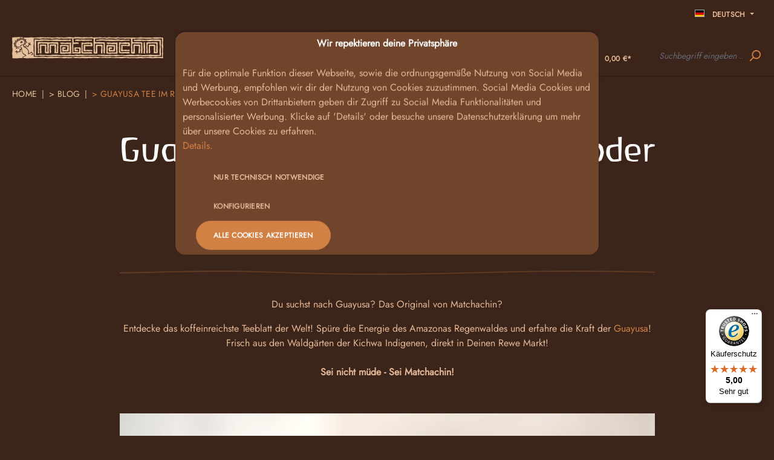

--- FILE ---
content_type: text/html; charset=UTF-8
request_url: https://www.matchachin.com/Blog/Guayusa-Tee-im-Rewe-kaufen-oder-hier-online-bestellen/
body_size: 22132
content:
<!DOCTYPE html>
<html lang="de-DE"
      itemscope="itemscope"
      itemtype="https://schema.org/WebPage">


    
                            
    <head>
                                    <meta charset="utf-8">
            
                            <meta name="viewport"
                      content="width=device-width, initial-scale=1, shrink-to-fit=no">
            
                            <meta name="author"
                      content="">
                <meta name="robots"
                      content="index,follow">
                <meta name="revisit-after"
                      content="15 days">
                <meta name="keywords"
                      content="guayusa-tee, rewe">
                <meta name="description"
                      content="Du möchtest Guayusa probieren? Kein Problem, entdecke das koffeinreichste Teeblatt der Welt im Rewe. Kein Rewe vor Ort? Dann bestelle hier online.">
            
                                                    <meta property="og:url"
                          content="https://www.matchachin.com/Blog/Guayusa-Tee-im-Rewe-kaufen-oder-hier-online-bestellen/">
                    <meta property="og:type"
                          content="website">
                    <meta property="og:site_name"
                          content="Matchachin">
                    <meta property="og:title"
                          content="Guayusa Tee im Rewe | Matchachin Guayusa Blog">
                    <meta property="og:description"
                          content="Du möchtest Guayusa probieren? Kein Problem, entdecke das koffeinreichste Teeblatt der Welt im Rewe. Kein Rewe vor Ort? Dann bestelle hier online.">
                    <meta property="og:image"
                          content="https://d37y2wi1vsp7x0.cloudfront.net/thumbnail/ae/84/92/1661243481/guayusa-tee-im-rewe_1920x1920.jpg?ts=1661243481">

                    <meta name="twitter:card"
                          content="summary">
                    <meta name="twitter:site"
                          content="Matchachin">
                    <meta name="twitter:title"
                          content="Guayusa Tee im Rewe | Matchachin Guayusa Blog">
                    <meta name="twitter:description"
                          content="Du möchtest Guayusa probieren? Kein Problem, entdecke das koffeinreichste Teeblatt der Welt im Rewe. Kein Rewe vor Ort? Dann bestelle hier online.">
                    <meta name="twitter:image"
                          content="https://d37y2wi1vsp7x0.cloudfront.net/thumbnail/ae/84/92/1661243481/guayusa-tee-im-rewe_1920x1920.jpg?ts=1661243481">
                            

                
                                <meta itemprop="copyrightHolder"
                      content="Matchachin">
                <meta itemprop="copyrightYear"
                      content="">
                <meta itemprop="isFamilyFriendly"
                      content="true">
                <meta itemprop="image"
                      content="https://d37y2wi1vsp7x0.cloudfront.net/thumbnail/ae/84/92/1661243481/guayusa-tee-im-rewe_1920x1920.jpg?ts=1661243481">
            

                                                            
            <script type="application/ld+json">
                {
                    "@context": "https://schema.org",
                    "@type": "NewsArticle",
                    "mainEntityOfPage": {
                        "@type": "WebPage",
                        "@id": "https://www.matchachin.com/Blog/Guayusa-Tee-im-Rewe-kaufen-oder-hier-online-bestellen/"
                    },
                    "headline": "Guayusa Tee im Rewe kaufen oder hier online bestellen",
                    "image": [
                                                                                    "https://d37y2wi1vsp7x0.cloudfront.net/thumbnail/ae/84/92/1661243481/guayusa-tee-im-rewe_400x400.jpg?ts=1661243481",
                                                            "https://d37y2wi1vsp7x0.cloudfront.net/thumbnail/ae/84/92/1661243481/guayusa-tee-im-rewe_800x800.jpg?ts=1661243481",
                                                            "https://d37y2wi1vsp7x0.cloudfront.net/thumbnail/ae/84/92/1661243481/guayusa-tee-im-rewe_1920x1920.jpg?ts=1661243481"
                                                                        ],
                    "datePublished": "August 23, 2022 00:00",
                    "dateModified": "February 15, 2023 14:54",
                    "author": {
                        "@type": "Person",
                        "name": "Joshua van Dijk"
                    },
                    "publisher": {
                        "@type": "Organization",
                        "name": "Matchachin",
                        "logo": {
                            "@type": "ImageObject",
                            "url": "https://d37y2wi1vsp7x0.cloudfront.net/media/05/6a/fd/1769320652/logo.svg?ts=1769320652"
                        }
                    },
                    "description": "Endlich - der heilige Gral für Start-Ups! Eine LEH Listung! Wir haben es geschafft - Du kannst Deinen Guayusa, das Original von Matchachin, in Deinem Rewe Markt kaufen! Und es kommt noch besser.&amp;nbsp; Lass es Dir doch nach Hause liefern, mit dem Rewe Lieferservice - direkt vor die Haustür! Gestern noch im Amazonas - heute bei Dir im Kühlschrank...&lt;br&gt;"
                }
            </script>
            
                                            <meta name="theme-color"
                      content="#3B241A">
                            
                                                
                    <link rel="shortcut icon"
                  href="app/storefront/src/assets/logo/Favicon.ico">
        
                                <link rel="apple-touch-icon"
                  href="app/storefront/src/assets/logo/Favicon.png">
                    
                                    <link rel="canonical" href="https://www.matchachin.com/Blog/Guayusa-Tee-im-Rewe-kaufen-oder-hier-online-bestellen/">
                    
                    <title itemprop="name">Guayusa Tee im Rewe | Matchachin Guayusa Blog</title>
        
                                                                        <link rel="stylesheet"
                      href="https://d37y2wi1vsp7x0.cloudfront.net/theme/09b1db1b9a228a6e0e396d96d3de8974/css/all.css?1769514482">
                                    
                    
    <script>
        window.features = {"V6_5_0_0":true,"v6.5.0.0":true,"V6_6_0_0":true,"v6.6.0.0":true,"V6_7_0_0":false,"v6.7.0.0":false,"ADDRESS_SELECTION_REWORK":false,"address.selection.rework":false,"DISABLE_VUE_COMPAT":false,"disable.vue.compat":false,"ACCESSIBILITY_TWEAKS":false,"accessibility.tweaks":false,"ADMIN_VITE":false,"admin.vite":false,"TELEMETRY_METRICS":false,"telemetry.metrics":false,"PERFORMANCE_TWEAKS":true,"performance.tweaks":true,"CACHE_REWORK":false,"cache.rework":false,"PAYPAL_SETTINGS_TWEAKS":false,"paypal.settings.tweaks":false};
    </script>
        
                                                                    
            <script>
                                    window.gtagActive = true;
                    window.gtagURL = 'https://www.googletagmanager.com/gtag/js?id=UA-5355506-3';
                    window.controllerName = 'navigation';
                    window.actionName = 'index';
                    window.trackOrders = '1';
                    window.gtagTrackingId = 'UA-5355506-3';
                    window.dataLayer = window.dataLayer || [];
                    window.gtagConfig = {
                        'anonymize_ip': '1',
                        'cookie_domain': 'none',
                        'cookie_prefix': '_swag_ga',
                    };

                    function gtag() { dataLayer.push(arguments); }
                            </script>
            
            <script>
            window.dataLayer = window.dataLayer || [];
            function gtag() { dataLayer.push(arguments); }

            (() => {
                const analyticsStorageEnabled = document.cookie.split(';').some((item) => item.trim().includes('google-analytics-enabled=1'));
                const adsEnabled = document.cookie.split(';').some((item) => item.trim().includes('google-ads-enabled=1'));

                // Always set a default consent for consent mode v2
                gtag('consent', 'default', {
                    'ad_user_data': adsEnabled ? 'granted' : 'denied',
                    'ad_storage': adsEnabled ? 'granted' : 'denied',
                    'ad_personalization': adsEnabled ? 'granted' : 'denied',
                    'analytics_storage': analyticsStorageEnabled ? 'granted' : 'denied'
                });
            })();
        </script>
    

    <!-- Shopware Analytics -->
    <script>
        window.shopwareAnalytics = {
            trackingId: '',
            merchantConsent: true,
            debug: false,
            storefrontController: 'Navigation',
            storefrontAction: 'index',
            storefrontRoute: 'frontend.navigation.page',
            storefrontCmsPageType:  'landingpage' ,
        };
    </script>
    <!-- End Shopware Analytics -->
        

                        <script>
                window.mediameetsFacebookPixelData = new Map();
            </script>
            

    

                                                                                                                                                                                                
    <!-- added by Trusted Shops app: Start -->
    <script src="https://integrations.etrusted.com/applications/widget.js/v2" async defer></script>
    <!-- End -->
                        
                            
            
                
                                    <script>
                    window.useDefaultCookieConsent = true;
                </script>
                    
                                        <script>
                window.activeNavigationId = '0b8d128318f04d53b56d25c55c5c45b9';
                window.router = {
                    'frontend.cart.offcanvas': '/checkout/offcanvas',
                    'frontend.cookie.offcanvas': '/cookie/offcanvas',
                    'frontend.checkout.finish.page': '/checkout/finish',
                    'frontend.checkout.info': '/widgets/checkout/info',
                    'frontend.menu.offcanvas': '/widgets/menu/offcanvas',
                    'frontend.cms.page': '/widgets/cms',
                    'frontend.cms.navigation.page': '/widgets/cms/navigation',
                    'frontend.account.addressbook': '/widgets/account/address-book',
                    'frontend.country.country-data': '/country/country-state-data',
                    'frontend.app-system.generate-token': '/app-system/Placeholder/generate-token',
                    };
                window.salesChannelId = '9bed27f157d8455180c340f4320d7e61';
            </script>
        

                        <script>
                window.cogiAffiliateHandlerConfig = {
                    affiliateLinksEnabled: '1',
                    affiliateUrlParameter: 'referrer',
                    affiliateApiUrl: '/cogi/affiliate/handler'
                };
            </script>
            

    <script>
        window.router['frontend.shopware_analytics.customer.data'] = '/storefront/script/shopware-analytics-customer'
    </script>

                                <script>
                
                window.breakpoints = {"xs":0,"sm":576,"md":768,"lg":992,"xl":1200,"xxl":1400};
            </script>
        
                                    <script>
                    window.customerLoggedInState = 0;

                    window.wishlistEnabled = 1;
                </script>
                    
                        
                            <script>
                window.themeAssetsPublicPath = 'https://d37y2wi1vsp7x0.cloudfront.net/theme/019bf3ba9f697163b49d78d3580827f7/assets/';
            </script>
        
                        
    <script>
        window.validationMessages = {"required":"Die Eingabe darf nicht leer sein.","email":"Ung\u00fcltige E-Mail-Adresse. Die E-Mail ben\u00f6tigt das Format \"nutzer@beispiel.de\".","confirmation":"Ihre Eingaben sind nicht identisch.","minLength":"Die Eingabe ist zu kurz."};
    </script>
        
                                                            <script>
                        window.themeJsPublicPath = 'https://d37y2wi1vsp7x0.cloudfront.net/theme/09b1db1b9a228a6e0e396d96d3de8974/js/';
                    </script>
                                            <script type="text/javascript" src="https://d37y2wi1vsp7x0.cloudfront.net/theme/09b1db1b9a228a6e0e396d96d3de8974/js/storefront/storefront.js?1769514484" defer></script>
                                            <script type="text/javascript" src="https://d37y2wi1vsp7x0.cloudfront.net/theme/09b1db1b9a228a6e0e396d96d3de8974/js/swag-pay-pal/swag-pay-pal.js?1769514484" defer></script>
                                            <script type="text/javascript" src="https://d37y2wi1vsp7x0.cloudfront.net/theme/09b1db1b9a228a6e0e396d96d3de8974/js/klarna-payment/klarna-payment.js?1769514484" defer></script>
                                            <script type="text/javascript" src="https://d37y2wi1vsp7x0.cloudfront.net/theme/09b1db1b9a228a6e0e396d96d3de8974/js/cogi-cms-layouts/cogi-cms-layouts.js?1769514484" defer></script>
                                            <script type="text/javascript" src="https://d37y2wi1vsp7x0.cloudfront.net/theme/09b1db1b9a228a6e0e396d96d3de8974/js/cogi-affiliate/cogi-affiliate.js?1769514484" defer></script>
                                            <script type="text/javascript" src="https://d37y2wi1vsp7x0.cloudfront.net/theme/09b1db1b9a228a6e0e396d96d3de8974/js/acris-countries-c-s/acris-countries-c-s.js?1769514484" defer></script>
                                            <script type="text/javascript" src="https://d37y2wi1vsp7x0.cloudfront.net/theme/09b1db1b9a228a6e0e396d96d3de8974/js/mediameets-fb-pixel/mediameets-fb-pixel.js?1769514485" defer></script>
                                            <script type="text/javascript" src="https://d37y2wi1vsp7x0.cloudfront.net/theme/09b1db1b9a228a6e0e396d96d3de8974/js/payone-payment/payone-payment.js?1769514485" defer></script>
                                            <script type="text/javascript" src="https://d37y2wi1vsp7x0.cloudfront.net/theme/09b1db1b9a228a6e0e396d96d3de8974/js/netzp-shopmanager6/netzp-shopmanager6.js?1769514485" defer></script>
                                            <script type="text/javascript" src="https://d37y2wi1vsp7x0.cloudfront.net/theme/09b1db1b9a228a6e0e396d96d3de8974/js/newsletter-sendinblue/newsletter-sendinblue.js?1769514485" defer></script>
                                            <script type="text/javascript" src="https://d37y2wi1vsp7x0.cloudfront.net/theme/09b1db1b9a228a6e0e396d96d3de8974/js/neti-next-free-delivery/neti-next-free-delivery.js?1769514485" defer></script>
                                            <script type="text/javascript" src="https://d37y2wi1vsp7x0.cloudfront.net/theme/09b1db1b9a228a6e0e396d96d3de8974/js/zeobv-get-notified/zeobv-get-notified.js?1769514485" defer></script>
                                            <script type="text/javascript" src="https://d37y2wi1vsp7x0.cloudfront.net/theme/09b1db1b9a228a6e0e396d96d3de8974/js/swag-amazon-pay/swag-amazon-pay.js?1769514485" defer></script>
                                            <script type="text/javascript" src="https://d37y2wi1vsp7x0.cloudfront.net/theme/09b1db1b9a228a6e0e396d96d3de8974/js/swag-analytics/swag-analytics.js?1769514485" defer></script>
                                            <script type="text/javascript" src="https://d37y2wi1vsp7x0.cloudfront.net/theme/09b1db1b9a228a6e0e396d96d3de8974/js/matchachin-theme/matchachin-theme.js?1769514485" defer></script>
                                                        

    
    
        </head>

    <body class="is-ctl-navigation is-act-index">

            
                
    
    
            <div id="page-top" class="skip-to-content bg-primary-subtle text-primary-emphasis overflow-hidden" tabindex="-1">
            <div class="container skip-to-content-container d-flex justify-content-center visually-hidden-focusable">
                                                                                        <a href="#content-main" class="skip-to-content-link d-inline-flex text-decoration-underline m-1 p-2 fw-bold gap-2">
                                Zum Hauptinhalt springen
                            </a>
                                            
                                                                        <a href="#header-main-search-input" class="skip-to-content-link d-inline-flex text-decoration-underline m-1 p-2 fw-bold gap-2 d-none d-sm-block">
                                Zur Suche springen
                            </a>
                                            
                                                                        <a href="#main-navigation-menu" class="skip-to-content-link d-inline-flex text-decoration-underline m-1 p-2 fw-bold gap-2 d-none d-lg-block">
                                Zur Hauptnavigation springen
                            </a>
                                                                        </div>
        </div>
        
                        <noscript class="noscript-main">
                
    <div role="alert"
         aria-live="polite"
                  class="alert alert-info alert-has-icon">
                                                                                        <span class="icon icon-info" aria-hidden="true">
                                        <svg xmlns="http://www.w3.org/2000/svg" xmlns:xlink="http://www.w3.org/1999/xlink" width="24" height="24" viewBox="0 0 24 24"><defs><path d="M12 7c.5523 0 1 .4477 1 1s-.4477 1-1 1-1-.4477-1-1 .4477-1 1-1zm1 9c0 .5523-.4477 1-1 1s-1-.4477-1-1v-5c0-.5523.4477-1 1-1s1 .4477 1 1v5zm11-4c0 6.6274-5.3726 12-12 12S0 18.6274 0 12 5.3726 0 12 0s12 5.3726 12 12zM12 2C6.4772 2 2 6.4772 2 12s4.4772 10 10 10 10-4.4772 10-10S17.5228 2 12 2z" id="icons-default-info" /></defs><use xlink:href="#icons-default-info" fill="#758CA3" fill-rule="evenodd" /></svg>
                    </span>                                                    
                    <div class="alert-content-container">
                                                    
                                                        <div class="alert-content">                                                    Um unseren Shop in vollem Umfang nutzen zu können, empfehlen wir Ihnen Javascript in Ihrem Browser zu aktivieren.
                                                                </div>                
                                                                </div>
            </div>
            </noscript>
        
                                                
    
                <header class="header-main">
                                                                <div class="container">
                            	                        
        <div class="top-bar d-none d-lg-block">
                                                    <nav class="top-bar-nav"
                     aria-label="Shop-Einstellungen">
                                            
                
            <div class="top-bar-nav-item top-bar-language">
                            <form method="post"
                      action="/checkout/language"
                      class="language-form"
                      data-form-auto-submit="true">
                                                                                            
                        <div class="languages-menu dropdown">
                            <button class="btn dropdown-toggle top-bar-nav-btn"
                                    type="button"
                                    id="languagesDropdown-top-bar"
                                    data-bs-toggle="dropdown"
                                    aria-haspopup="true"
                                    aria-expanded="false"
                                    aria-label="Sprache ändern (Deutsch ist die aktuelle Sprache)">
                                <span aria-hidden="true" class="top-bar-list-icon language-flag country-de language-de"></span>
                                                                <span class="top-bar-nav-text">Deutsch</span>
                            </button>

                                                            <ul class="top-bar-list dropdown-menu dropdown-menu-end"
                                    aria-label="Verfügbare Sprachen">
                                                                            
                                                                                                                        <li class="top-bar-list-item dropdown-item item-checked active">
                                                                                                                                                                                            
                                                                                                                                                    <label class="top-bar-list-label"
                                                           for="top-bar-2fbb5fe2e29a4d70aa5854ce7ce3e20b">
                                                        <input id="top-bar-2fbb5fe2e29a4d70aa5854ce7ce3e20b"
                                                               class="top-bar-list-radio"
                                                               value="2fbb5fe2e29a4d70aa5854ce7ce3e20b"
                                                               name="languageId"
                                                               type="radio"
                                                             checked>
                                                        <span aria-hidden="true" class="top-bar-list-icon language-flag country-de language-de"></span>
                                                        Deutsch
                                                    </label>
                                                
                                                                                                                                    </li>
                                                                            
                                                                                                                        <li class="top-bar-list-item dropdown-item">
                                                                                                                                                                                            
                                                                                                                                                    <label class="top-bar-list-label"
                                                           for="top-bar-7f12260ea30f4f699f14a03e9aed5521">
                                                        <input id="top-bar-7f12260ea30f4f699f14a03e9aed5521"
                                                               class="top-bar-list-radio"
                                                               value="7f12260ea30f4f699f14a03e9aed5521"
                                                               name="languageId"
                                                               type="radio"
                                                            >
                                                        <span aria-hidden="true" class="top-bar-list-icon language-flag country-gb language-en"></span>
                                                        English
                                                    </label>
                                                
                                                                                                                                    </li>
                                                                    </ul>
                                                    </div>

                        <input name="redirectTo" type="hidden" value="frontend.navigation.page">

                                                    <input name="redirectParameters[_httpCache]" type="hidden" value="1">
                                                    <input name="redirectParameters[navigationId]" type="hidden" value="0b8d128318f04d53b56d25c55c5c45b9">
                                                            </form>
                    </div>
                        
                                            
                
                                        </nav>
                        </div>


        

            <div class="row align-items-center header-row">
            	<div class="col-lg-3 header-logo-col p-0">
		    <div class="header-logo-main text-center">
                    <a class="header-logo-main-link"
               href="/"
               title="Zur Startseite gehen">
                                    <picture class="header-logo-picture d-block m-auto">
                                                                            
                                                                            
                                                                                    <img src="https://d37y2wi1vsp7x0.cloudfront.net/media/05/6a/fd/1769320652/logo.svg?ts=1769320652"
                                     alt="Zur Startseite gehen"
                                     class="img-fluid header-logo-main-img">
                                                                        </picture>
                            </a>
            </div>
</div>
	<div class="col-sm-2 d-none d-sm-block d-lg-none">
					                                <div class="nav-main-toggle">
                                                                            <button
                                            class="btn nav-main-toggle-btn header-actions-btn"
                                            type="button"
                                            data-off-canvas-menu="true"
                                            aria-label="Menü"
                                        >
                                                                                            <span class="icon icon-stack">
                                        <svg xmlns="http://www.w3.org/2000/svg" xmlns:xlink="http://www.w3.org/1999/xlink" width="24" height="24" viewBox="0 0 24 24"><defs><path d="M3 13c-.5523 0-1-.4477-1-1s.4477-1 1-1h18c.5523 0 1 .4477 1 1s-.4477 1-1 1H3zm0-7c-.5523 0-1-.4477-1-1s.4477-1 1-1h18c.5523 0 1 .4477 1 1s-.4477 1-1 1H3zm0 14c-.5523 0-1-.4477-1-1s.4477-1 1-1h18c.5523 0 1 .4477 1 1s-.4477 1-1 1H3z" id="icons-default-stack" /></defs><use xlink:href="#icons-default-stack" fill="#758CA3" fill-rule="evenodd" /></svg>
                    </span>                                                                                    </button>
                                                                    </div>
                            
			</div>

            	<div class="col-12 col-sm-4 col-lg-2 offset-lg-0 offset-sm-2 order-3 order-sm-3 float-end p-0">
		<div class="header-search-col">
			
    <div class="collapse"
         id="searchCollapse">
        <div class="header-search my-2 m-sm-auto">
                            <form action="/search"
                      method="get"
                      data-search-widget="true"
                      data-search-widget-options="{&quot;searchWidgetMinChars&quot;:2}"
                      data-url="/suggest?search="
                      class="header-search-form">
                                            <div class="input-group">
                                                            <input
                                    type="search"
                                    id="header-main-search-input"
                                    name="search"
                                    class="form-control header-search-input"
                                    autocomplete="off"
                                    autocapitalize="off"
                                    placeholder="Suchbegriff eingeben ..."
                                    aria-label="Suchbegriff eingeben ..."
                                    role="combobox"
                                    aria-autocomplete="list"
                                    aria-controls="search-suggest-listbox"
                                    aria-expanded="false"
                                    aria-describedby="search-suggest-result-info"
                                    value="">
                            
                                                            <button type="submit"
                                        class="btn header-search-btn"
                                        aria-label="Suchen">
                                    <span class="header-search-icon">
                                        <span class="icon icon-search">
                                        <svg xmlns="http://www.w3.org/2000/svg" xmlns:xlink="http://www.w3.org/1999/xlink" width="24" height="24" viewBox="0 0 24 24"><defs><path d="M10.0944 16.3199 4.707 21.707c-.3905.3905-1.0237.3905-1.4142 0-.3905-.3905-.3905-1.0237 0-1.4142L8.68 14.9056C7.6271 13.551 7 11.8487 7 10c0-4.4183 3.5817-8 8-8s8 3.5817 8 8-3.5817 8-8 8c-1.8487 0-3.551-.627-4.9056-1.6801zM15 16c3.3137 0 6-2.6863 6-6s-2.6863-6-6-6-6 2.6863-6 6 2.6863 6 6 6z" id="icons-default-search" /></defs><use xlink:href="#icons-default-search" fill="#758CA3" fill-rule="evenodd" /></svg>
                    </span>                                    </span>
                                </button>
                            
                                                            <button class="btn header-close-btn js-search-close-btn d-none"
                                        type="button"
                                        aria-label="Die Dropdown-Suche schließen">
                                    <span class="header-close-icon">
                                        <span class="icon icon-x">
                                        <svg xmlns="http://www.w3.org/2000/svg" xmlns:xlink="http://www.w3.org/1999/xlink" width="24" height="24" viewBox="0 0 24 24"><defs><path d="m10.5858 12-7.293-7.2929c-.3904-.3905-.3904-1.0237 0-1.4142.3906-.3905 1.0238-.3905 1.4143 0L12 10.5858l7.2929-7.293c.3905-.3904 1.0237-.3904 1.4142 0 .3905.3906.3905 1.0238 0 1.4143L13.4142 12l7.293 7.2929c.3904.3905.3904 1.0237 0 1.4142-.3906.3905-1.0238.3905-1.4143 0L12 13.4142l-7.2929 7.293c-.3905.3904-1.0237.3904-1.4142 0-.3905-.3906-.3905-1.0238 0-1.4143L10.5858 12z" id="icons-default-x" /></defs><use xlink:href="#icons-default-x" fill="#758CA3" fill-rule="evenodd" /></svg>
                    </span>                                    </span>
                                </button>
                                                    </div>
                                    </form>
                    </div>
    </div>
		</div>
	</div>

            	<div class="col-12 col-sm-4 col-lg-2 d-sm-flex justify-content-center order-1 order-sm-last order-lg-2 header-actions-col">
		<div class="row g-0">
							                            <div class="col d-sm-none">
                                <div class="menu-button">
                                                                            <button
                                            class="btn nav-main-toggle-btn header-actions-btn"
                                            type="button"
                                            data-off-canvas-menu="true"
                                            aria-label="Menü"
                                        >
                                                                                            <span class="icon icon-stack">
                                        <svg xmlns="http://www.w3.org/2000/svg" xmlns:xlink="http://www.w3.org/1999/xlink" width="24" height="24" viewBox="0 0 24 24"><defs><path d="M3 13c-.5523 0-1-.4477-1-1s.4477-1 1-1h18c.5523 0 1 .4477 1 1s-.4477 1-1 1H3zm0-7c-.5523 0-1-.4477-1-1s.4477-1 1-1h18c.5523 0 1 .4477 1 1s-.4477 1-1 1H3zm0 14c-.5523 0-1-.4477-1-1s.4477-1 1-1h18c.5523 0 1 .4477 1 1s-.4477 1-1 1H3z" id="icons-default-stack" /></defs><use xlink:href="#icons-default-stack" fill="#758CA3" fill-rule="evenodd" /></svg>
                    </span>                                                                                    </button>
                                                                    </div>
                            </div>
                        
										                            <div class="col-auto d-sm-none">
                                <div class="search-toggle">
                                    <button class="btn header-actions-btn search-toggle-btn js-search-toggle-btn collapsed"
                                            type="button"
                                            data-bs-toggle="collapse"
                                            data-bs-target="#searchCollapse"
                                            aria-expanded="false"
                                            aria-controls="searchCollapse"
                                            aria-label="Suchen">
                                        <span class="icon icon-search">
                                        <svg xmlns="http://www.w3.org/2000/svg" xmlns:xlink="http://www.w3.org/1999/xlink" width="24" height="24" viewBox="0 0 24 24"><defs><path d="M10.0944 16.3199 4.707 21.707c-.3905.3905-1.0237.3905-1.4142 0-.3905-.3905-.3905-1.0237 0-1.4142L8.68 14.9056C7.6271 13.551 7 11.8487 7 10c0-4.4183 3.5817-8 8-8s8 3.5817 8 8-3.5817 8-8 8c-1.8487 0-3.551-.627-4.9056-1.6801zM15 16c3.3137 0 6-2.6863 6-6s-2.6863-6-6-6-6 2.6863-6 6 2.6863 6 6 6z" id="icons-default-search" /></defs><use xlink:href="#icons-default-search" fill="#758CA3" fill-rule="evenodd" /></svg>
                    </span>                                    </button>
                                </div>
                            </div>
                        
			
												                                <div class="col-auto">
                                    <div class="header-wishlist">
                                        <a class="btn header-wishlist-btn header-actions-btn"
                                           href="/wishlist"
                                           title="Merkzettel"
                                           aria-label="Merkzettel">
                                                
            <span class="header-wishlist-icon">
            <span class="icon icon-heart">
                                        <svg xmlns="http://www.w3.org/2000/svg" xmlns:xlink="http://www.w3.org/1999/xlink" width="24" height="24" viewBox="0 0 24 24"><defs><path d="M20.0139 12.2998c1.8224-1.8224 1.8224-4.7772 0-6.5996-1.8225-1.8225-4.7772-1.8225-6.5997 0L12 7.1144l-1.4142-1.4142c-1.8225-1.8225-4.7772-1.8225-6.5997 0-1.8224 1.8224-1.8224 4.7772 0 6.5996l7.519 7.519a.7.7 0 0 0 .9899 0l7.5189-7.519zm1.4142 1.4142-7.519 7.519c-1.0543 1.0544-2.7639 1.0544-3.8183 0L2.572 13.714c-2.6035-2.6035-2.6035-6.8245 0-9.428 2.6035-2.6035 6.8246-2.6035 9.4281 0 2.6035-2.6035 6.8246-2.6035 9.428 0 2.6036 2.6035 2.6036 6.8245 0 9.428z" id="icons-default-heart" /></defs><use xlink:href="#icons-default-heart" fill="#758CA3" fill-rule="evenodd" /></svg>
                    </span>        </span>
    
    
    
    <span class="badge bg-primary header-wishlist-badge"
          id="wishlist-basket"
          data-wishlist-storage="true"
          data-wishlist-storage-options="{&quot;listPath&quot;:&quot;\/wishlist\/list&quot;,&quot;mergePath&quot;:&quot;\/wishlist\/merge&quot;,&quot;pageletPath&quot;:&quot;\/wishlist\/merge\/pagelet&quot;}"
          data-wishlist-widget="true"
          data-wishlist-widget-options="{&quot;showCounter&quot;:true}"
    ></span>
                                        </a>
                                    </div>
                                </div>
                            
							
							                            <div class="col-auto">
                                <div class="account-menu">
                                        <div class="dropdown">
                    <button class="btn account-menu-btn header-actions-btn"
                    type="button"
                    id="accountWidget"
                    data-account-menu="true"
                    data-bs-toggle="dropdown"
                    aria-haspopup="true"
                    aria-expanded="false"
                    aria-label="Ihr Konto"
                    title="Ihr Konto">
                <span class="icon icon-avatar">
                                        <svg xmlns="http://www.w3.org/2000/svg" xmlns:xlink="http://www.w3.org/1999/xlink" width="24" height="24" viewBox="0 0 24 24"><defs><path d="M12 3C9.7909 3 8 4.7909 8 7c0 2.2091 1.7909 4 4 4 2.2091 0 4-1.7909 4-4 0-2.2091-1.7909-4-4-4zm0-2c3.3137 0 6 2.6863 6 6s-2.6863 6-6 6-6-2.6863-6-6 2.6863-6 6-6zM4 22.099c0 .5523-.4477 1-1 1s-1-.4477-1-1V20c0-2.7614 2.2386-5 5-5h10.0007c2.7614 0 5 2.2386 5 5v2.099c0 .5523-.4477 1-1 1s-1-.4477-1-1V20c0-1.6569-1.3431-3-3-3H7c-1.6569 0-3 1.3431-3 3v2.099z" id="icons-default-avatar" /></defs><use xlink:href="#icons-default-avatar" fill="#758CA3" fill-rule="evenodd" /></svg>
                    </span>            </button>
        
                    <div class="dropdown-menu dropdown-menu-end account-menu-dropdown js-account-menu-dropdown"
                 aria-labelledby="accountWidget">
                

        
            <div class="offcanvas-header">
                            <button class="btn btn-secondary offcanvas-close js-offcanvas-close">
                                            <span class="icon icon-x icon-sm">
                                        <svg xmlns="http://www.w3.org/2000/svg" xmlns:xlink="http://www.w3.org/1999/xlink" width="24" height="24" viewBox="0 0 24 24"><defs><path d="m10.5858 12-7.293-7.2929c-.3904-.3905-.3904-1.0237 0-1.4142.3906-.3905 1.0238-.3905 1.4143 0L12 10.5858l7.2929-7.293c.3905-.3904 1.0237-.3904 1.4142 0 .3905.3906.3905 1.0238 0 1.4143L13.4142 12l7.293 7.2929c.3904.3905.3904 1.0237 0 1.4142-.3906.3905-1.0238.3905-1.4143 0L12 13.4142l-7.2929 7.293c-.3905.3904-1.0237.3904-1.4142 0-.3905-.3906-.3905-1.0238 0-1.4143L10.5858 12z" id="icons-default-x" /></defs><use xlink:href="#icons-default-x" fill="#758CA3" fill-rule="evenodd" /></svg>
                    </span>                    
                                            Menü schließen
                                    </button>
                    </div>
    
            <div class="offcanvas-body">
                <div class="account-menu">
                                    <div class="dropdown-header account-menu-header">
                    Ihr Konto
                </div>
                    
                                    <div class="account-menu-login">
                                            <a href="/account/login"
                           title="Anmelden"
                           class="btn btn-primary account-menu-login-button">
                            Anmelden
                        </a>
                    
                                            <div class="account-menu-register">
                            oder
                            <a href="/account/login"
                               title="Registrieren">
                                registrieren
                            </a>
                        </div>
                                    </div>
                    
                    <div class="account-menu-links">
                    <div class="header-account-menu">
        <div class="card account-menu-inner">
                                        
                                                    <nav class="list-group list-group-flush account-aside-list-group">
                                                                                        <a href="/account"
                                   title="Übersicht"
                                   class="list-group-item list-group-item-action account-aside-item"
                                   >
                                    Übersicht
                                </a>
                            
                                                            <a href="/account/profile"
                                   title="Persönliches Profil"
                                   class="list-group-item list-group-item-action account-aside-item"
                                   >
                                    Persönliches Profil
                                </a>
                            
                                                            <a href="/account/address"
                                   title="Adressen"
                                   class="list-group-item list-group-item-action account-aside-item"
                                   >
                                    Adressen
                                </a>
                            
                                                                                                                        <a href="/account/payment"
                                   title="Zahlungsarten"
                                   class="list-group-item list-group-item-action account-aside-item"
                                   >
                                    Zahlungsarten
                                </a>
                                                            
                                                            <a href="/account/order"
                                   title="Bestellungen"
                                   class="list-group-item list-group-item-action account-aside-item"
                                   >
                                    Bestellungen
                                </a>
                                                    

                                    </nav>
                            

                <div class="list-group list-group-flush account-aside-list-group">
            <a href="/account/affiliate"
               title="Affiliate-Programm"
               class="list-group-item list-group-item-action account-aside-item">
                Affiliate-Programm
            </a>
        </div>
    
                                                </div>
    </div>
            </div>
            </div>
        </div>
                </div>
            </div>
                                </div>
                            </div>
                        
										                            <div class="col-auto">
                                <div
                                    class="header-cart"
                                    data-off-canvas-cart="true"
                                >
                                    <a class="btn header-cart-btn header-actions-btn"
                                       href="/checkout/cart"
                                       data-cart-widget="true"
                                       title="Warenkorb"
                                       aria-label="Warenkorb">
                                        	<span class="header-cart-icon">
		<span class="icon icon-bag">
                                        <svg xmlns="http://www.w3.org/2000/svg" xmlns:xlink="http://www.w3.org/1999/xlink" width="24" height="24" viewBox="0 0 24 24"><defs><path d="M5.892 3c.5523 0 1 .4477 1 1s-.4477 1-1 1H3.7895a1 1 0 0 0-.9986.9475l-.7895 15c-.029.5515.3946 1.0221.9987 1.0525h17.8102c.5523 0 1-.4477.9986-1.0525l-.7895-15A1 1 0 0 0 20.0208 5H17.892c-.5523 0-1-.4477-1-1s.4477-1 1-1h2.1288c1.5956 0 2.912 1.249 2.9959 2.8423l.7894 15c.0035.0788.0035.0788.0042.1577 0 1.6569-1.3432 3-3 3H3c-.079-.0007-.079-.0007-.1577-.0041-1.6546-.0871-2.9253-1.499-2.8382-3.1536l.7895-15C.8775 4.249 2.1939 3 3.7895 3H5.892zm4 2c0 .5523-.4477 1-1 1s-1-.4477-1-1V3c0-1.6569 1.3432-3 3-3h2c1.6569 0 3 1.3431 3 3v2c0 .5523-.4477 1-1 1s-1-.4477-1-1V3c0-.5523-.4477-1-1-1h-2c-.5523 0-1 .4477-1 1v2z" id="icons-default-bag" /></defs><use xlink:href="#icons-default-bag" fill="#758CA3" fill-rule="evenodd" /></svg>
                    </span>	</span>
		<span class="header-cart-total d-none d-sm-inline-block ms-sm-2">
		0,00 €*
	</span>
                                    </a>
                                </div>
                            </div>
                        
			

		</div>
	</div>

	<div class="col-12 col-sm-auto col-lg-5 order-1 float-end px-0 default-navigation">
		    
	    <div class="main-navigation"
         id="mainNavigation"
         data-flyout-menu="true">
                    <div class="container">
                                    <nav class="nav main-navigation-menu"
                        id="main-navigation-menu"
                        aria-label="Hauptnavigation"
                        itemscope="itemscope"
                        itemtype="https://schema.org/SiteNavigationElement">
                        
                                                                                    <a class="nav-link main-navigation-link nav-item-7b60f1889ea4455c8e1173b5ba13eb7f  home-link"
                                    href="/"
                                    itemprop="url"
                                    title="Home">
                                    <div class="main-navigation-link-text">
                                        <span itemprop="name">Home</span>
                                    </div>
                                </a>
                                                    
                                                    
                                                                                            
                                                                                                                                                    
                                        <a class="nav-link main-navigation-link nav-item-e34021cdfa9b4eeb8f9c1beae346d5d2 "
                                           href="https://www.matchachin.com/Guayusa/"
                                           itemprop="url"
                                                                                                                                 title="Guayusa">
                                            <div class="main-navigation-link-text">
                                                <span itemprop="name">Guayusa</span>
                                            </div>
                                        </a>
                                                                                                                                                                                                        
                                                                                                                                                    
                                        <a class="nav-link main-navigation-link nav-item-3104e828d5eb4e80a2c23cf536ec9bdb "
                                           href="https://www.matchachin.com/Matchachin/"
                                           itemprop="url"
                                                                                                                                 title="Matchachin">
                                            <div class="main-navigation-link-text">
                                                <span itemprop="name">Matchachin</span>
                                            </div>
                                        </a>
                                                                                                                                                                                                        
                                                                                                                                                                                                                                        
                                        <a class="nav-link main-navigation-link nav-item-f2bc2e90710e43a18b9bfe3cbc589029 active"
                                           href="https://www.matchachin.com/guayusa-blog"
                                           itemprop="url"
                                           data-flyout-menu-trigger="f2bc2e90710e43a18b9bfe3cbc589029"                                                                                      title="Blog">
                                            <div class="main-navigation-link-text">
                                                <span itemprop="name">Blog</span>
                                            </div>
                                        </a>
                                                                                                                                                                                                        
                                                                                                                                                    
                                        <a class="nav-link main-navigation-link nav-item-2d586a9287814f21b27ba75194e834ff "
                                           href="https://www.matchachin.com/guayusa-onlineshop"
                                           itemprop="url"
                                           data-flyout-menu-trigger="2d586a9287814f21b27ba75194e834ff"                                                                                      title="Store">
                                            <div class="main-navigation-link-text">
                                                <span itemprop="name">Store</span>
                                            </div>
                                        </a>
                                                                                                                                                                                                        
                                                                                                                                                    
                                        <a class="nav-link main-navigation-link nav-item-332c083db13a4394be031fc16c7f6317 "
                                           href="https://www.matchachin.com/guayusa-start-up"
                                           itemprop="url"
                                                                                                                                 title="Über uns">
                                            <div class="main-navigation-link-text">
                                                <span itemprop="name">Über uns</span>
                                            </div>
                                        </a>
                                                                                                                                                                                                        
                                                                                                                                                    
                                        <a class="nav-link main-navigation-link nav-item-5832cda53daf4212bcd6f6aaebd56e00 "
                                           href="https://www.matchachin.com/Kontakt/"
                                           itemprop="url"
                                                                                                                                 title="Kontakt">
                                            <div class="main-navigation-link-text">
                                                <span itemprop="name">Kontakt</span>
                                            </div>
                                        </a>
                                                                                                                                                                                    </nav>
                
                                                                                                                                                                                                                                                                                                                                                                                                                                                                                                                                                                                                                    
                                                                        <div class="navigation-flyouts">
                                                                                                                                                                                                                                                                                                                                                                <div class="navigation-flyout"
                                                     data-flyout-menu-id="f2bc2e90710e43a18b9bfe3cbc589029">
                                                    <div class="container">
                                                                                                                            
            <div class="row navigation-flyout-bar">
                            <div class="col">
                    <div class="navigation-flyout-category-link">
                                                                                    <a class="nav-link"
                                   href="https://www.matchachin.com/guayusa-blog"
                                   itemprop="url"
                                   title="Blog">
                                                                            Zur Kategorie Blog
                                        <span class="icon icon-arrow-right icon-primary">
                                        <svg xmlns="http://www.w3.org/2000/svg" xmlns:xlink="http://www.w3.org/1999/xlink" width="16" height="16" viewBox="0 0 16 16"><defs><path id="icons-solid-arrow-right" d="M6.7071 6.2929c-.3905-.3905-1.0237-.3905-1.4142 0-.3905.3905-.3905 1.0237 0 1.4142l3 3c.3905.3905 1.0237.3905 1.4142 0l3-3c.3905-.3905.3905-1.0237 0-1.4142-.3905-.3905-1.0237-.3905-1.4142 0L9 8.5858l-2.2929-2.293z" /></defs><use transform="rotate(-90 9 8.5)" xlink:href="#icons-solid-arrow-right" fill="#758CA3" fill-rule="evenodd" /></svg>
                    </span>                                                                    </a>
                                                                        </div>
                </div>
            
                            <div class="col-auto">
                    <div class="navigation-flyout-close js-close-flyout-menu">
                                                                                    <span class="icon icon-x">
                                        <svg xmlns="http://www.w3.org/2000/svg" xmlns:xlink="http://www.w3.org/1999/xlink" width="24" height="24" viewBox="0 0 24 24"><defs><path d="m10.5858 12-7.293-7.2929c-.3904-.3905-.3904-1.0237 0-1.4142.3906-.3905 1.0238-.3905 1.4143 0L12 10.5858l7.2929-7.293c.3905-.3904 1.0237-.3904 1.4142 0 .3905.3906.3905 1.0238 0 1.4143L13.4142 12l7.293 7.2929c.3904.3905.3904 1.0237 0 1.4142-.3906.3905-1.0238.3905-1.4143 0L12 13.4142l-7.2929 7.293c-.3905.3904-1.0237.3904-1.4142 0-.3905-.3906-.3905-1.0238 0-1.4143L10.5858 12z" id="icons-default-x" /></defs><use xlink:href="#icons-default-x" fill="#758CA3" fill-rule="evenodd" /></svg>
                    </span>                                                                        </div>
                </div>
                    </div>
    
            <div class="row navigation-flyout-content">
                            <div class="col">
                    <div class="navigation-flyout-categories">
                                                        
                    
    
    <div class="row navigation-flyout-categories is-level-0">
                                            
                            <div class="col-3 navigation-flyout-col">
                                                                        <a class="nav-item nav-link navigation-flyout-link is-level-0"
                               href="https://www.matchachin.com/Blog/Cocktail-Longdrink-Rezepte-mit-Guayusa/"
                               itemprop="url"
                                                              title="Cocktail &amp; Longdrink Rezepte mit Guayusa">
                                <span itemprop="name">Cocktail &amp; Longdrink Rezepte mit Guayusa</span>
                            </a>
                                            
                                                                            
        
    
    <div class="navigation-flyout-categories is-level-1">
            </div>
                                                            </div>
                                                        
                            <div class="col-3 navigation-flyout-col">
                                                                        <a class="nav-item nav-link navigation-flyout-link is-level-0 active"
                               href="https://www.matchachin.com/Blog/Guayusa-Tee-im-Rewe-kaufen-oder-hier-online-bestellen/"
                               itemprop="url"
                                                              title="Guayusa Tee im Rewe kaufen oder hier online bestellen">
                                <span itemprop="name">Guayusa Tee im Rewe kaufen oder hier online bestellen</span>
                            </a>
                                            
                                                                            
        
    
    <div class="navigation-flyout-categories is-level-1">
            </div>
                                                            </div>
                                                        
                            <div class="col-3 navigation-flyout-col">
                                                                        <a class="nav-item nav-link navigation-flyout-link is-level-0"
                               href="https://www.matchachin.com/Blog/Guayusa-Tee-ab-jetzt-dauerhaft-guenstiger/"
                               itemprop="url"
                                                              title="Guayusa Tee ab jetzt dauerhaft günstiger">
                                <span itemprop="name">Guayusa Tee ab jetzt dauerhaft günstiger</span>
                            </a>
                                            
                                                                            
        
    
    <div class="navigation-flyout-categories is-level-1">
            </div>
                                                            </div>
                                                        
                            <div class="col-3 navigation-flyout-col">
                                                                        <a class="nav-item nav-link navigation-flyout-link is-level-0"
                               href="https://www.matchachin.com/Blog/bio-guayusa-gottesdrink-gottestrank-gottesnahrung-keto-tee/"
                               itemprop="url"
                                                              title="Guayusa – der Gottesdrink für Körper, Geist und Deinen Weg">
                                <span itemprop="name">Guayusa – der Gottesdrink für Körper, Geist und Deinen Weg</span>
                            </a>
                                            
                                                                            
        
    
    <div class="navigation-flyout-categories is-level-1">
            </div>
                                                            </div>
                                                        
                            <div class="col-3 navigation-flyout-col">
                                                                        <a class="nav-item nav-link navigation-flyout-link is-level-0"
                               href="https://www.matchachin.com/Blog/Guayusa-der-Hunger-Wie-der-Amazonas-Dir-hier-helfen-kann/"
                               itemprop="url"
                                                              title="Guayusa &amp; der Hunger – Wie der Amazonas Dir hier helfen kann">
                                <span itemprop="name">Guayusa &amp; der Hunger – Wie der Amazonas Dir hier helfen kann</span>
                            </a>
                                            
                                                                            
        
    
    <div class="navigation-flyout-categories is-level-1">
            </div>
                                                            </div>
                        </div>
                                            </div>
                </div>
            
                                                </div>
                                                                                                                </div>
                                                </div>
                                                                                                                                                                                                                                                            <div class="navigation-flyout"
                                                     data-flyout-menu-id="2d586a9287814f21b27ba75194e834ff">
                                                    <div class="container">
                                                                                                                            
            <div class="row navigation-flyout-bar">
                            <div class="col">
                    <div class="navigation-flyout-category-link">
                                                                                    <a class="nav-link"
                                   href="https://www.matchachin.com/guayusa-onlineshop"
                                   itemprop="url"
                                   title="Store">
                                                                            Zur Kategorie Store
                                        <span class="icon icon-arrow-right icon-primary">
                                        <svg xmlns="http://www.w3.org/2000/svg" xmlns:xlink="http://www.w3.org/1999/xlink" width="16" height="16" viewBox="0 0 16 16"><defs><path id="icons-solid-arrow-right" d="M6.7071 6.2929c-.3905-.3905-1.0237-.3905-1.4142 0-.3905.3905-.3905 1.0237 0 1.4142l3 3c.3905.3905 1.0237.3905 1.4142 0l3-3c.3905-.3905.3905-1.0237 0-1.4142-.3905-.3905-1.0237-.3905-1.4142 0L9 8.5858l-2.2929-2.293z" /></defs><use transform="rotate(-90 9 8.5)" xlink:href="#icons-solid-arrow-right" fill="#758CA3" fill-rule="evenodd" /></svg>
                    </span>                                                                    </a>
                                                                        </div>
                </div>
            
                            <div class="col-auto">
                    <div class="navigation-flyout-close js-close-flyout-menu">
                                                                                    <span class="icon icon-x">
                                        <svg xmlns="http://www.w3.org/2000/svg" xmlns:xlink="http://www.w3.org/1999/xlink" width="24" height="24" viewBox="0 0 24 24"><defs><path d="m10.5858 12-7.293-7.2929c-.3904-.3905-.3904-1.0237 0-1.4142.3906-.3905 1.0238-.3905 1.4143 0L12 10.5858l7.2929-7.293c.3905-.3904 1.0237-.3904 1.4142 0 .3905.3906.3905 1.0238 0 1.4143L13.4142 12l7.293 7.2929c.3904.3905.3904 1.0237 0 1.4142-.3906.3905-1.0238.3905-1.4143 0L12 13.4142l-7.2929 7.293c-.3905.3904-1.0237.3904-1.4142 0-.3905-.3906-.3905-1.0238 0-1.4143L10.5858 12z" id="icons-default-x" /></defs><use xlink:href="#icons-default-x" fill="#758CA3" fill-rule="evenodd" /></svg>
                    </span>                                                                        </div>
                </div>
                    </div>
    
            <div class="row navigation-flyout-content">
                            <div class="col">
                    <div class="navigation-flyout-categories">
                                                        
                    
    
    <div class="row navigation-flyout-categories is-level-0">
                                            
                            <div class="col-3 navigation-flyout-col">
                                                                        <a class="nav-item nav-link navigation-flyout-link is-level-0"
                               href="https://www.matchachin.com/guayusa-tee"
                               itemprop="url"
                                                              title="Guayusa-Tee zum Aufbrühen">
                                <span itemprop="name">Guayusa-Tee zum Aufbrühen</span>
                            </a>
                                            
                                                                            
        
    
    <div class="navigation-flyout-categories is-level-1">
            </div>
                                                            </div>
                                                        
                            <div class="col-3 navigation-flyout-col">
                                                                        <a class="nav-item nav-link navigation-flyout-link is-level-0"
                               href="https://www.matchachin.com/guayusa-merchandise"
                               itemprop="url"
                                                              title="Guayusa Merchandise">
                                <span itemprop="name">Guayusa Merchandise</span>
                            </a>
                                            
                                                                            
        
    
    <div class="navigation-flyout-categories is-level-1">
            </div>
                                                            </div>
                        </div>
                                            </div>
                </div>
            
                                                </div>
                                                                                                                </div>
                                                </div>
                                                                                                                                                                                                                                                                                                                                            </div>
                                                                                        </div>
            </div>

</div>
        </div>
    
                        </div>
                                    </header>
            
                                        <div class="nav-main">
                                                                                            
	    <div class="main-navigation"
         id="mainNavigation"
         data-flyout-menu="true">
                    <div class="container">
                                    <nav class="nav main-navigation-menu"
                        id="main-navigation-menu"
                        aria-label="Hauptnavigation"
                        itemscope="itemscope"
                        itemtype="https://schema.org/SiteNavigationElement">
                        
                                                                                    <a class="nav-link main-navigation-link nav-item-7b60f1889ea4455c8e1173b5ba13eb7f  home-link"
                                    href="/"
                                    itemprop="url"
                                    title="Home">
                                    <div class="main-navigation-link-text">
                                        <span itemprop="name">Home</span>
                                    </div>
                                </a>
                                                    
                                                    
                                                                                            
                                                                                                                                                    
                                        <a class="nav-link main-navigation-link nav-item-e34021cdfa9b4eeb8f9c1beae346d5d2 "
                                           href="https://www.matchachin.com/Guayusa/"
                                           itemprop="url"
                                                                                                                                 title="Guayusa">
                                            <div class="main-navigation-link-text">
                                                <span itemprop="name">Guayusa</span>
                                            </div>
                                        </a>
                                                                                                                                                                                                        
                                                                                                                                                    
                                        <a class="nav-link main-navigation-link nav-item-3104e828d5eb4e80a2c23cf536ec9bdb "
                                           href="https://www.matchachin.com/Matchachin/"
                                           itemprop="url"
                                                                                                                                 title="Matchachin">
                                            <div class="main-navigation-link-text">
                                                <span itemprop="name">Matchachin</span>
                                            </div>
                                        </a>
                                                                                                                                                                                                        
                                                                                                                                                                                                                                        
                                        <a class="nav-link main-navigation-link nav-item-f2bc2e90710e43a18b9bfe3cbc589029 active"
                                           href="https://www.matchachin.com/guayusa-blog"
                                           itemprop="url"
                                           data-flyout-menu-trigger="f2bc2e90710e43a18b9bfe3cbc589029"                                                                                      title="Blog">
                                            <div class="main-navigation-link-text">
                                                <span itemprop="name">Blog</span>
                                            </div>
                                        </a>
                                                                                                                                                                                                        
                                                                                                                                                    
                                        <a class="nav-link main-navigation-link nav-item-2d586a9287814f21b27ba75194e834ff "
                                           href="https://www.matchachin.com/guayusa-onlineshop"
                                           itemprop="url"
                                           data-flyout-menu-trigger="2d586a9287814f21b27ba75194e834ff"                                                                                      title="Store">
                                            <div class="main-navigation-link-text">
                                                <span itemprop="name">Store</span>
                                            </div>
                                        </a>
                                                                                                                                                                                                        
                                                                                                                                                    
                                        <a class="nav-link main-navigation-link nav-item-332c083db13a4394be031fc16c7f6317 "
                                           href="https://www.matchachin.com/guayusa-start-up"
                                           itemprop="url"
                                                                                                                                 title="Über uns">
                                            <div class="main-navigation-link-text">
                                                <span itemprop="name">Über uns</span>
                                            </div>
                                        </a>
                                                                                                                                                                                                        
                                                                                                                                                    
                                        <a class="nav-link main-navigation-link nav-item-5832cda53daf4212bcd6f6aaebd56e00 "
                                           href="https://www.matchachin.com/Kontakt/"
                                           itemprop="url"
                                                                                                                                 title="Kontakt">
                                            <div class="main-navigation-link-text">
                                                <span itemprop="name">Kontakt</span>
                                            </div>
                                        </a>
                                                                                                                                                                                    </nav>
                
                                                                                                                                                                                                                                                                                                                                                                                                                                                                                                                                                                                                                    
                                                                        <div class="navigation-flyouts">
                                                                                                                                                                                                                                                                                                                                                                <div class="navigation-flyout"
                                                     data-flyout-menu-id="f2bc2e90710e43a18b9bfe3cbc589029">
                                                    <div class="container">
                                                                                                                            
            <div class="row navigation-flyout-bar">
                            <div class="col">
                    <div class="navigation-flyout-category-link">
                                                                                    <a class="nav-link"
                                   href="https://www.matchachin.com/guayusa-blog"
                                   itemprop="url"
                                   title="Blog">
                                                                            Zur Kategorie Blog
                                        <span class="icon icon-arrow-right icon-primary">
                                        <svg xmlns="http://www.w3.org/2000/svg" xmlns:xlink="http://www.w3.org/1999/xlink" width="16" height="16" viewBox="0 0 16 16"><defs><path id="icons-solid-arrow-right" d="M6.7071 6.2929c-.3905-.3905-1.0237-.3905-1.4142 0-.3905.3905-.3905 1.0237 0 1.4142l3 3c.3905.3905 1.0237.3905 1.4142 0l3-3c.3905-.3905.3905-1.0237 0-1.4142-.3905-.3905-1.0237-.3905-1.4142 0L9 8.5858l-2.2929-2.293z" /></defs><use transform="rotate(-90 9 8.5)" xlink:href="#icons-solid-arrow-right" fill="#758CA3" fill-rule="evenodd" /></svg>
                    </span>                                                                    </a>
                                                                        </div>
                </div>
            
                            <div class="col-auto">
                    <div class="navigation-flyout-close js-close-flyout-menu">
                                                                                    <span class="icon icon-x">
                                        <svg xmlns="http://www.w3.org/2000/svg" xmlns:xlink="http://www.w3.org/1999/xlink" width="24" height="24" viewBox="0 0 24 24"><defs><path d="m10.5858 12-7.293-7.2929c-.3904-.3905-.3904-1.0237 0-1.4142.3906-.3905 1.0238-.3905 1.4143 0L12 10.5858l7.2929-7.293c.3905-.3904 1.0237-.3904 1.4142 0 .3905.3906.3905 1.0238 0 1.4143L13.4142 12l7.293 7.2929c.3904.3905.3904 1.0237 0 1.4142-.3906.3905-1.0238.3905-1.4143 0L12 13.4142l-7.2929 7.293c-.3905.3904-1.0237.3904-1.4142 0-.3905-.3906-.3905-1.0238 0-1.4143L10.5858 12z" id="icons-default-x" /></defs><use xlink:href="#icons-default-x" fill="#758CA3" fill-rule="evenodd" /></svg>
                    </span>                                                                        </div>
                </div>
                    </div>
    
            <div class="row navigation-flyout-content">
                            <div class="col">
                    <div class="navigation-flyout-categories">
                                                        
                    
    
    <div class="row navigation-flyout-categories is-level-0">
                                            
                            <div class="col-3 navigation-flyout-col">
                                                                        <a class="nav-item nav-link navigation-flyout-link is-level-0"
                               href="https://www.matchachin.com/Blog/Cocktail-Longdrink-Rezepte-mit-Guayusa/"
                               itemprop="url"
                                                              title="Cocktail &amp; Longdrink Rezepte mit Guayusa">
                                <span itemprop="name">Cocktail &amp; Longdrink Rezepte mit Guayusa</span>
                            </a>
                                            
                                                                            
        
    
    <div class="navigation-flyout-categories is-level-1">
            </div>
                                                            </div>
                                                        
                            <div class="col-3 navigation-flyout-col">
                                                                        <a class="nav-item nav-link navigation-flyout-link is-level-0 active"
                               href="https://www.matchachin.com/Blog/Guayusa-Tee-im-Rewe-kaufen-oder-hier-online-bestellen/"
                               itemprop="url"
                                                              title="Guayusa Tee im Rewe kaufen oder hier online bestellen">
                                <span itemprop="name">Guayusa Tee im Rewe kaufen oder hier online bestellen</span>
                            </a>
                                            
                                                                            
        
    
    <div class="navigation-flyout-categories is-level-1">
            </div>
                                                            </div>
                                                        
                            <div class="col-3 navigation-flyout-col">
                                                                        <a class="nav-item nav-link navigation-flyout-link is-level-0"
                               href="https://www.matchachin.com/Blog/Guayusa-Tee-ab-jetzt-dauerhaft-guenstiger/"
                               itemprop="url"
                                                              title="Guayusa Tee ab jetzt dauerhaft günstiger">
                                <span itemprop="name">Guayusa Tee ab jetzt dauerhaft günstiger</span>
                            </a>
                                            
                                                                            
        
    
    <div class="navigation-flyout-categories is-level-1">
            </div>
                                                            </div>
                                                        
                            <div class="col-3 navigation-flyout-col">
                                                                        <a class="nav-item nav-link navigation-flyout-link is-level-0"
                               href="https://www.matchachin.com/Blog/bio-guayusa-gottesdrink-gottestrank-gottesnahrung-keto-tee/"
                               itemprop="url"
                                                              title="Guayusa – der Gottesdrink für Körper, Geist und Deinen Weg">
                                <span itemprop="name">Guayusa – der Gottesdrink für Körper, Geist und Deinen Weg</span>
                            </a>
                                            
                                                                            
        
    
    <div class="navigation-flyout-categories is-level-1">
            </div>
                                                            </div>
                                                        
                            <div class="col-3 navigation-flyout-col">
                                                                        <a class="nav-item nav-link navigation-flyout-link is-level-0"
                               href="https://www.matchachin.com/Blog/Guayusa-der-Hunger-Wie-der-Amazonas-Dir-hier-helfen-kann/"
                               itemprop="url"
                                                              title="Guayusa &amp; der Hunger – Wie der Amazonas Dir hier helfen kann">
                                <span itemprop="name">Guayusa &amp; der Hunger – Wie der Amazonas Dir hier helfen kann</span>
                            </a>
                                            
                                                                            
        
    
    <div class="navigation-flyout-categories is-level-1">
            </div>
                                                            </div>
                        </div>
                                            </div>
                </div>
            
                                                </div>
                                                                                                                </div>
                                                </div>
                                                                                                                                                                                                                                                            <div class="navigation-flyout"
                                                     data-flyout-menu-id="2d586a9287814f21b27ba75194e834ff">
                                                    <div class="container">
                                                                                                                            
            <div class="row navigation-flyout-bar">
                            <div class="col">
                    <div class="navigation-flyout-category-link">
                                                                                    <a class="nav-link"
                                   href="https://www.matchachin.com/guayusa-onlineshop"
                                   itemprop="url"
                                   title="Store">
                                                                            Zur Kategorie Store
                                        <span class="icon icon-arrow-right icon-primary">
                                        <svg xmlns="http://www.w3.org/2000/svg" xmlns:xlink="http://www.w3.org/1999/xlink" width="16" height="16" viewBox="0 0 16 16"><defs><path id="icons-solid-arrow-right" d="M6.7071 6.2929c-.3905-.3905-1.0237-.3905-1.4142 0-.3905.3905-.3905 1.0237 0 1.4142l3 3c.3905.3905 1.0237.3905 1.4142 0l3-3c.3905-.3905.3905-1.0237 0-1.4142-.3905-.3905-1.0237-.3905-1.4142 0L9 8.5858l-2.2929-2.293z" /></defs><use transform="rotate(-90 9 8.5)" xlink:href="#icons-solid-arrow-right" fill="#758CA3" fill-rule="evenodd" /></svg>
                    </span>                                                                    </a>
                                                                        </div>
                </div>
            
                            <div class="col-auto">
                    <div class="navigation-flyout-close js-close-flyout-menu">
                                                                                    <span class="icon icon-x">
                                        <svg xmlns="http://www.w3.org/2000/svg" xmlns:xlink="http://www.w3.org/1999/xlink" width="24" height="24" viewBox="0 0 24 24"><defs><path d="m10.5858 12-7.293-7.2929c-.3904-.3905-.3904-1.0237 0-1.4142.3906-.3905 1.0238-.3905 1.4143 0L12 10.5858l7.2929-7.293c.3905-.3904 1.0237-.3904 1.4142 0 .3905.3906.3905 1.0238 0 1.4143L13.4142 12l7.293 7.2929c.3904.3905.3904 1.0237 0 1.4142-.3906.3905-1.0238.3905-1.4143 0L12 13.4142l-7.2929 7.293c-.3905.3904-1.0237.3904-1.4142 0-.3905-.3906-.3905-1.0238 0-1.4143L10.5858 12z" id="icons-default-x" /></defs><use xlink:href="#icons-default-x" fill="#758CA3" fill-rule="evenodd" /></svg>
                    </span>                                                                        </div>
                </div>
                    </div>
    
            <div class="row navigation-flyout-content">
                            <div class="col">
                    <div class="navigation-flyout-categories">
                                                        
                    
    
    <div class="row navigation-flyout-categories is-level-0">
                                            
                            <div class="col-3 navigation-flyout-col">
                                                                        <a class="nav-item nav-link navigation-flyout-link is-level-0"
                               href="https://www.matchachin.com/guayusa-tee"
                               itemprop="url"
                                                              title="Guayusa-Tee zum Aufbrühen">
                                <span itemprop="name">Guayusa-Tee zum Aufbrühen</span>
                            </a>
                                            
                                                                            
        
    
    <div class="navigation-flyout-categories is-level-1">
            </div>
                                                            </div>
                                                        
                            <div class="col-3 navigation-flyout-col">
                                                                        <a class="nav-item nav-link navigation-flyout-link is-level-0"
                               href="https://www.matchachin.com/guayusa-merchandise"
                               itemprop="url"
                                                              title="Guayusa Merchandise">
                                <span itemprop="name">Guayusa Merchandise</span>
                            </a>
                                            
                                                                            
        
    
    <div class="navigation-flyout-categories is-level-1">
            </div>
                                                            </div>
                        </div>
                                            </div>
                </div>
            
                                                </div>
                                                                                                                </div>
                                                </div>
                                                                                                                                                                                                                                                                                                                                            </div>
                                                                                        </div>
            </div>

                                    </div>
            
                                                            <div class="d-none js-navigation-offcanvas-initial-content">
                                                                            

        
            <div class="offcanvas-header">
                            <button class="btn btn-secondary offcanvas-close js-offcanvas-close">
                                            <span class="icon icon-x icon-sm">
                                        <svg xmlns="http://www.w3.org/2000/svg" xmlns:xlink="http://www.w3.org/1999/xlink" width="24" height="24" viewBox="0 0 24 24"><defs><path d="m10.5858 12-7.293-7.2929c-.3904-.3905-.3904-1.0237 0-1.4142.3906-.3905 1.0238-.3905 1.4143 0L12 10.5858l7.2929-7.293c.3905-.3904 1.0237-.3904 1.4142 0 .3905.3906.3905 1.0238 0 1.4143L13.4142 12l7.293 7.2929c.3904.3905.3904 1.0237 0 1.4142-.3906.3905-1.0238.3905-1.4143 0L12 13.4142l-7.2929 7.293c-.3905.3904-1.0237.3904-1.4142 0-.3905-.3906-.3905-1.0238 0-1.4143L10.5858 12z" id="icons-default-x" /></defs><use xlink:href="#icons-default-x" fill="#758CA3" fill-rule="evenodd" /></svg>
                    </span>                    
                                            Menü schließen
                                    </button>
                    </div>
    
            <div class="offcanvas-body">
                        <nav class="nav navigation-offcanvas-actions">
                                
    
            <div class="top-bar-nav-item top-bar-language">
                            <form method="post"
                      action="/checkout/language"
                      class="language-form"
                      data-form-auto-submit="true">
                                                                                            
                        <div class="languages-menu dropdown">
                            <button class="btn dropdown-toggle top-bar-nav-btn"
                                    type="button"
                                    id="languagesDropdown-offcanvas"
                                    data-bs-toggle="dropdown"
                                    aria-haspopup="true"
                                    aria-expanded="false"
                                    aria-label="Sprache ändern (Deutsch ist die aktuelle Sprache)">
                                <span aria-hidden="true" class="top-bar-list-icon language-flag country-de language-de"></span>
                                                                <span class="top-bar-nav-text">Deutsch</span>
                            </button>

                                                            <ul class="top-bar-list dropdown-menu dropdown-menu-end"
                                    aria-label="Verfügbare Sprachen">
                                                                            
                                                                                                                        <li class="top-bar-list-item dropdown-item item-checked active">
                                                                                                                                                                                            
                                                                                                                                                    <label class="top-bar-list-label"
                                                           for="offcanvas-2fbb5fe2e29a4d70aa5854ce7ce3e20b">
                                                        <input id="offcanvas-2fbb5fe2e29a4d70aa5854ce7ce3e20b"
                                                               class="top-bar-list-radio"
                                                               value="2fbb5fe2e29a4d70aa5854ce7ce3e20b"
                                                               name="languageId"
                                                               type="radio"
                                                             checked>
                                                        <span aria-hidden="true" class="top-bar-list-icon language-flag country-de language-de"></span>
                                                        Deutsch
                                                    </label>
                                                
                                                                                                                                    </li>
                                                                            
                                                                                                                        <li class="top-bar-list-item dropdown-item">
                                                                                                                                                                                            
                                                                                                                                                    <label class="top-bar-list-label"
                                                           for="offcanvas-7f12260ea30f4f699f14a03e9aed5521">
                                                        <input id="offcanvas-7f12260ea30f4f699f14a03e9aed5521"
                                                               class="top-bar-list-radio"
                                                               value="7f12260ea30f4f699f14a03e9aed5521"
                                                               name="languageId"
                                                               type="radio"
                                                            >
                                                        <span aria-hidden="true" class="top-bar-list-icon language-flag country-gb language-en"></span>
                                                        English
                                                    </label>
                                                
                                                                                                                                    </li>
                                                                    </ul>
                                                    </div>

                        <input name="redirectTo" type="hidden" value="frontend.navigation.page">

                                                    <input name="redirectParameters[_httpCache]" type="hidden" value="1">
                                                    <input name="redirectParameters[navigationId]" type="hidden" value="0b8d128318f04d53b56d25c55c5c45b9">
                                                            </form>
                    </div>
                
                                
    
                        </nav>
    
                <div class="navigation-offcanvas-container"></div>
            </div>
                                                </div>
                                    
                    <main class="content-main" id="content-main">
                                    <div class="flashbags container">
                                            </div>
                
                	<div class="container-main">
									<div class="breadcrumb cms-breadcrumb container">
					
                        
            
        <nav aria-label="breadcrumb">
                            <ol class="breadcrumb"
                    itemscope
                    itemtype="https://schema.org/BreadcrumbList">
                    <li class="breadcrumb-item"
                        itemprop="itemListElement"
                        itemscope
                        itemtype="https://schema.org/ListItem">
                        <a href="/"
                           class="breadcrumb-link"
                           title="Home"
                           itemprop="item"
                           itemscope
                           itemtype="https://schema.org/Thing"
                           itemid="https://www.matchachin.com/"
                           >
                            <span class="breadcrumb-title" itemprop="name">Home</span>
                        </a>
                        <meta itemprop="url" content="https://www.matchachin.com/">
                        <meta itemprop="position" content="1"/>
                        <div class="breadcrumb-placeholder mx-1">
                                                    </div>
                    </li>

                                                                                            
                                                    <li class="breadcrumb-item"
                                                                itemprop="itemListElement"
                                itemscope
                                itemtype="https://schema.org/ListItem">
                                                                    <a href="https://www.matchachin.com/guayusa-blog"
                                       class="breadcrumb-link "
                                       title="Blog"
                                                                              itemprop="item"
                                       itemscope
                                       itemtype="https://schema.org/Thing"
                                       itemid="https://www.matchachin.com/guayusa-blog">
                                       >
                                        <span class="breadcrumb-title" itemprop="name">Blog</span>
                                    </a>
                                    <meta itemprop="url" content="https://www.matchachin.com/guayusa-blog">
                                                                <meta itemprop="position" content="2">
                                                                    <div class="breadcrumb-placeholder mx-1">
                                                                            </div> 
                                                            </li>
                        
                                                                                                                                                                                                                                    
                                                    <li class="breadcrumb-item"
                                aria-current="page"                                itemprop="itemListElement"
                                itemscope
                                itemtype="https://schema.org/ListItem">
                                                                    <a href="https://www.matchachin.com/Blog/Guayusa-Tee-im-Rewe-kaufen-oder-hier-online-bestellen/"
                                       class="breadcrumb-link  is-active"
                                       title="Guayusa Tee im Rewe kaufen oder hier online bestellen"
                                                                              itemprop="item"
                                       itemscope
                                       itemtype="https://schema.org/Thing"
                                       itemid="https://www.matchachin.com/Blog/Guayusa-Tee-im-Rewe-kaufen-oder-hier-online-bestellen/">
                                       >
                                        <span class="breadcrumb-title" itemprop="name">Guayusa Tee im Rewe kaufen oder hier online bestellen</span>
                                    </a>
                                    <meta itemprop="url" content="https://www.matchachin.com/Blog/Guayusa-Tee-im-Rewe-kaufen-oder-hier-online-bestellen/">
                                                                <meta itemprop="position" content="3">
                                                            </li>
                        
                                                                                                                </ol>
                    </nav>
    				</div>
																										

									
    <div class="cms-sections">
                                            
            
            
            
                                        
                                    
                                <div class="cms-section columns-8 pos-0 cms-section-default"
                     style="">

                                <section class="cms-section-default boxed">
                                    
                
                
    
    
    
    
            
    
                
            
    <div
        class="cms-block  pos-0 cms-block-text-hero position-relative"
            >
                            
                    <div class="cms-block-container"
                 style="padding: 20px 20px 20px 20px;">
                                    <div class="cms-block-container-row row cms-row ">
                                
    <div class="col-12" data-cms-element-id="d5312984ed5343e389e551d22c92683f">
                        
    <div class="cms-element-text">
                                                        <h1 style="text-align:center;">Guayusa Tee im Rewe kaufen oder hier online bestellen<br /></h1>
                                        </div>
            </div>
                    </div>
                            </div>
            </div>
                                                
                
                
    
    
    
    
            
    
                
            
    <div
        class="cms-block  pos-1 cms-block-text position-relative"
            >
                            
                    <div class="cms-block-container"
                 style="padding: 20px 20px 20px 20px;">
                                    <div class="cms-block-container-row row cms-row ">
                                
    <div class="col-12" data-cms-element-id="cba18321b6c147609d4879c3b94dedca">
                        
    <div class="cms-element-text">
                                                        <p> <br /></p>
<hr /><div align="center"><p>Du suchst nach Guayusa? Das Original von Matchachin?<br /></p></div><div align="center"><p>Entdecke das koffeinreichste Teeblatt der Welt! Spüre die Energie des Amazonas Regenwaldes und erfahre die Kraft der <a target="_self" href="https://www.matchachin.com/Guayusa/" rel="noreferrer noopener">Guayusa</a>!<br />Frisch aus den Waldgärten der Kichwa Indigenen, direkt in Deinen Rewe Markt!<br /><b><br />Sei nicht müde - Sei Matchachin!</b></p></div>
                                        </div>
            </div>
                    </div>
                            </div>
            </div>
                                                
                
                
    
    
    
    
            
    
                
            
    <div
        class="cms-block center-small-img pos-2 cms-block-image position-relative"
            >
                            
                    <div class="cms-block-container"
                 style="padding: 20px 20px 20px 20px;">
                                    <div class="cms-block-container-row row cms-row ">
                                
    <div class="col-12" data-cms-element-id="2e6b33e88c354240b03d920363f9590f">
                            
    <div class="cms-element-image justify-content-start">
                                                
                                                                                                            <div class="w-100 cms-image-container is-standard"
                                >
                                                                    
                                    
                                    
                    
                        
                        
    
    
    
        
                                        
            
                                                                            
        
                
                    
            <img src="https://d37y2wi1vsp7x0.cloudfront.net/media/ae/84/92/1661243481/guayusa-tee-im-rewe.jpg?ts=1712517809"                             srcset="https://d37y2wi1vsp7x0.cloudfront.net/thumbnail/ae/84/92/1661243481/guayusa-tee-im-rewe_1920x1920.jpg?ts=1661243481 1920w, https://d37y2wi1vsp7x0.cloudfront.net/thumbnail/ae/84/92/1661243481/guayusa-tee-im-rewe_800x800.jpg?ts=1661243481 800w, https://d37y2wi1vsp7x0.cloudfront.net/thumbnail/ae/84/92/1661243481/guayusa-tee-im-rewe_400x400.jpg?ts=1661243481 400w"                                 sizes="(min-width: 1200px) 1360px, (min-width: 992px) 1199px, (min-width: 768px) 991px, (min-width: 576px) 767px, (min-width: 0px) 575px, 100vw"
                                         class="cms-image" loading="lazy"        />
                                                                </div>
                                                            
                                                    </div>
            </div>
                    </div>
                            </div>
            </div>
                                                
                
                
    
    
    
    
            
    
                
            
    <div
        class="cms-block  pos-3 cms-block-text position-relative"
            >
                            
                    <div class="cms-block-container"
                 style="padding: 20px 20px 20px 20px;">
                                    <div class="cms-block-container-row row cms-row ">
                                
    <div class="col-12" data-cms-element-id="facf4f9169fe4b37a59fd53867657d47">
                        
    <div class="cms-element-text">
                                                        <hr /><div align="center"><p>Durch unsere Teilnahme in der TV Show "<b><a href="https://www.vox.de/cms/sendungen/die-leckerste-idee-deutschland.html" target="_blank" rel="noreferrer noopener">Die leckerste Idee Deutschlands</a></b>", bei der wir es bis ins Finale geschafft haben, könnt Ihr Euch ab Dienstag, den 23.08.2022 <a href="https://www.matchachin.com/Guayusa/" target="_self" rel="noreferrer noopener">Guayusa</a> durch den <b><a target="_blank" href="https://shop.rewe.de/p/guayusa-bio-erfrischungstee-0-33l/7776184" rel="noreferrer noopener">Rewe Lieferservice</a></b>, nach Hause liefern lassen! </p></div><div align="center"><p><b><a href="https://shop.rewe.de/p/guayusa-bio-erfrischungstee-0-33l/7776184" target="_blank" rel="noreferrer noopener">Hier gehts zum Guayusa Rewe Lieferservice!</a></b></p></div><div align="center"><p>Aber nicht nur im Rewe Lieferservice bekommt ihr unsere leckere Energydrink Alternative, auch in vielen Rewe Filialen steht unser Getränk im Kühlschrank. Wir haben einen Storefinder auf unserer Seite, da könnt ihr schauen wo genau dies möglich ist. So zum Beispiel im <a href="https://rewe-q.de/" target="_blank" rel="noreferrer noopener">Rewe Markt von Ines Quermann in Bielefeld</a> oder in den <a href="https://www.rewe-rahmati.de/" target="_blank" rel="noreferrer noopener">14 Rewe Rahmati Märkten im Raum Köln</a>, bekommt ihr unsere nachhaltige Koffein Bombe, mit dem Matchachin Effekt.</p></div><div align="center"><p><b><a href="https://www.matchachin.com/Regional-kaufen" target="_self" rel="noreferrer noopener">Hier gehts zum Storefinder!</a></b></p></div>
                                        </div>
            </div>
                    </div>
                            </div>
            </div>
                                                
                
                
    
    
    
    
            
    
                
            
    <div
        class="cms-block  pos-4 cms-block-image-three-column position-relative"
            >
                            
                    <div class="cms-block-container"
                 style="padding: 20px 20px 20px 20px;">
                                    <div class="cms-block-container-row row cms-row ">
                            
            
        <div class="col-md-4" data-cms-element-id="36237524ed474ea29ad07d9366fe7323">
                                    
    <div class="cms-element-image justify-content-start">
                                                
                                                                                                            <div class="w-100 cms-image-container is-cover"
                                 style="min-height: 340px;">
                                                                    
                                                                                                                
                                    
                    
                        
                        
    
    
    
        
                                        
            
                                                                            
        
                
                    
            <img src="https://d37y2wi1vsp7x0.cloudfront.net/media/25/61/94/1661245380/matchachin-rewe.jpg?ts=1712517810"                             srcset="https://d37y2wi1vsp7x0.cloudfront.net/thumbnail/25/61/94/1661245380/matchachin-rewe_400x400.jpg?ts=1661245381 400w, https://d37y2wi1vsp7x0.cloudfront.net/thumbnail/25/61/94/1661245380/matchachin-rewe_800x800.jpg?ts=1661245381 800w, https://d37y2wi1vsp7x0.cloudfront.net/thumbnail/25/61/94/1661245380/matchachin-rewe_1920x1920.jpg?ts=1661245381 1920w"                                 sizes="(min-width: 1200px) 454px, (min-width: 992px) 400px, (min-width: 768px) 331px, (min-width: 576px) 767px, (min-width: 0px) 575px, 34vw"
                                         class="cms-image" loading="lazy" data-object-fit="cover"        />
                                                                </div>
                                                            
                                                    </div>
                    </div>
    
            
        <div class="col-md-4" data-cms-element-id="36bfaf061a0c4aeeb496eed99906d0f4">
                                    
    <div class="cms-element-image justify-content-start">
                                                
                                                                                                            <div class="w-100 cms-image-container is-cover"
                                 style="min-height: 340px;">
                                                                    
                                                                                                                
                                    
                    
                        
                        
    
    
    
        
                                        
            
                                                                            
        
                
                    
            <img src="https://d37y2wi1vsp7x0.cloudfront.net/media/fe/46/09/1661245389/guayusa-rewe.jpg?ts=1712517810"                             srcset="https://d37y2wi1vsp7x0.cloudfront.net/thumbnail/fe/46/09/1661245389/guayusa-rewe_400x400.jpg?ts=1661245390 400w, https://d37y2wi1vsp7x0.cloudfront.net/thumbnail/fe/46/09/1661245389/guayusa-rewe_800x800.jpg?ts=1661245390 800w, https://d37y2wi1vsp7x0.cloudfront.net/thumbnail/fe/46/09/1661245389/guayusa-rewe_1920x1920.jpg?ts=1661245390 1920w"                                 sizes="(min-width: 1200px) 454px, (min-width: 992px) 400px, (min-width: 768px) 331px, (min-width: 576px) 767px, (min-width: 0px) 575px, 34vw"
                                         class="cms-image" loading="lazy" data-object-fit="cover"        />
                                                                </div>
                                                            
                                                    </div>
                    </div>
    
            
        <div class="col-md-4" data-cms-element-id="bf4daf9a3b1443ec9313cd6d865d38d8">
                                    
    <div class="cms-element-image justify-content-start">
                                                
                                                                                                            <div class="w-100 cms-image-container is-cover"
                                 style="min-height: 340px;">
                                                                    
                                                                                                                
                                    
                    
                        
                        
    
    
    
        
                                        
            
                                                                            
        
                
                    
            <img src="https://d37y2wi1vsp7x0.cloudfront.net/media/15/6a/dc/1661245404/rewe-guayusa-tee-kaufen.jpg?ts=1712517810"                             srcset="https://d37y2wi1vsp7x0.cloudfront.net/thumbnail/15/6a/dc/1661245404/rewe-guayusa-tee-kaufen_400x400.jpg?ts=1661245405 400w, https://d37y2wi1vsp7x0.cloudfront.net/thumbnail/15/6a/dc/1661245404/rewe-guayusa-tee-kaufen_800x800.jpg?ts=1661245405 800w, https://d37y2wi1vsp7x0.cloudfront.net/thumbnail/15/6a/dc/1661245404/rewe-guayusa-tee-kaufen_1920x1920.jpg?ts=1661245405 1920w"                                 sizes="(min-width: 1200px) 454px, (min-width: 992px) 400px, (min-width: 768px) 331px, (min-width: 576px) 767px, (min-width: 0px) 575px, 34vw"
                                         class="cms-image" loading="lazy" data-object-fit="cover"        />
                                                                </div>
                                                            
                                                    </div>
                    </div>
                        </div>
                            </div>
            </div>
                                                
                
                
    
    
    
    
            
    
                
            
    <div
        class="cms-block  pos-5 cms-block-text-teaser position-relative"
            >
                            
                    <div class="cms-block-container"
                 style="padding: 20px 20px 20px 20px;">
                                    <div class="cms-block-container-row row cms-row ">
                                
    <div class="col-12" data-cms-element-id="7353059459b049d9a551f9358b7e1c5b">
                        
    <div class="cms-element-text">
                                                        <h3 style="text-align:center;">Probiere Guayusa<br /></h3><br />
                                        </div>
            </div>
                    </div>
                            </div>
            </div>
                                                
                
                
    
    
    
    
            
    
                
            
    <div
        class="cms-block matchachin-element-brown-textured-background pos-6 cms-block-product-three-column position-relative"
            >
                            
                    <div class="cms-block-container"
                 style="padding: 20px 20px 20px 20px;">
                                    <div class="cms-block-container-row row cms-row ">
                                
                        
                        
                                <div class="col-md-4" data-cms-element-id="f66244e50ec844c7b5527fcd7b97e712">
                                        
    <div class="cms-element-product-box">
                                                            
    
    
    
                                                        
        <div class="card product-box box-standard" data-product-information="{&quot;id&quot;:&quot;38053d83e25b4fafb91b3921069ffbff&quot;,&quot;name&quot;:&quot;Guayusa BIO Energytee (80g)&quot;}">
                            <div class="card-body">
                                                <div class="product-badges">
                                                                                                                                                             </div>
                    
                                            <div class="product-image-wrapper">
                                                        
                                                        
                                                                                                                                                            <a href="https://www.matchachin.com/bio-guayusa-tee-kaufen"
                                       title="Guayusa BIO Energytee (80g)"
                                       class="product-image-link is-standard">
                                                                                                                                                        
                                                                                            
                                                
                                                                                                    
                    
                        
                        
    
    
    
        
                
        
                
                    
            <img src="https://d37y2wi1vsp7x0.cloudfront.net/media/b1/0e/8d/1731078051/guayusa-bio-energy-tee-matchachin-tausendkraut-80g.webp?ts=1731078051"                             srcset="https://d37y2wi1vsp7x0.cloudfront.net/thumbnail/b1/0e/8d/1731078051/guayusa-bio-energy-tee-matchachin-tausendkraut-80g_800x800.webp?ts=1750167534 800w, https://d37y2wi1vsp7x0.cloudfront.net/thumbnail/b1/0e/8d/1731078051/guayusa-bio-energy-tee-matchachin-tausendkraut-80g_400x400.webp?ts=1750167534 400w, https://d37y2wi1vsp7x0.cloudfront.net/thumbnail/b1/0e/8d/1731078051/guayusa-bio-energy-tee-matchachin-tausendkraut-80g_430x430.webp?ts=1750167534 430w, https://d37y2wi1vsp7x0.cloudfront.net/thumbnail/b1/0e/8d/1731078051/guayusa-bio-energy-tee-matchachin-tausendkraut-80g_280x280.webp?ts=1750167534 280w"                                 sizes="(min-width: 1200px) 280px, (min-width: 992px) 350px, (min-width: 768px) 390px, (min-width: 576px) 315px, (min-width: 0px) 500px, 34vw"
                                         class="product-image is-standard" title="Guayusa BIO Energytee (80g)" alt="Guayusa BIO Energytee (80g)" loading="lazy"        />
                                                                                                                                                                                                                                                                                </a>
                                                            
                                                                                                            
        
        <div class="product-wishlist">
                            <button
                    class="product-wishlist-38053d83e25b4fafb91b3921069ffbff product-wishlist-action-circle product-wishlist-btn btn btn-light product-wishlist-not-added product-wishlist-loading z-2"
                    title="Zum Merkzettel hinzufügen"
                    data-add-to-wishlist="true"
                    data-add-to-wishlist-options="{&quot;productId&quot;:&quot;38053d83e25b4fafb91b3921069ffbff&quot;,&quot;router&quot;:{&quot;add&quot;:{&quot;afterLoginPath&quot;:&quot;\/wishlist\/add-after-login\/38053d83e25b4fafb91b3921069ffbff&quot;,&quot;path&quot;:&quot;\/wishlist\/add\/38053d83e25b4fafb91b3921069ffbff&quot;},&quot;remove&quot;:{&quot;path&quot;:&quot;\/wishlist\/remove\/38053d83e25b4fafb91b3921069ffbff&quot;}},&quot;texts&quot;:{&quot;add&quot;:&quot;Zum Merkzettel hinzuf\u00fcgen&quot;,&quot;remove&quot;:&quot;Vom Merkzettel entfernen&quot;}}"
                >
                                            <span class="icon icon-heart-fill icon-md icon-wishlist icon-wishlist-added">
                                        <svg xmlns="http://www.w3.org/2000/svg" xmlns:xlink="http://www.w3.org/1999/xlink" width="24" height="24" viewBox="0 0 24 24"><defs><path d="m21.428 13.714-7.519 7.519a2.7 2.7 0 0 1-3.818 0l-7.52-7.519A6.667 6.667 0 1 1 12 4.286a6.667 6.667 0 1 1 9.428 9.428z" id="icons-default-heart-fill" /></defs><use xlink:href="#icons-default-heart-fill" fill="#758CA3" fill-rule="evenodd" /></svg>
                    </span>                        <span class="icon icon-heart icon-md icon-wishlist icon-wishlist-not-added">
                                        <svg xmlns="http://www.w3.org/2000/svg" xmlns:xlink="http://www.w3.org/1999/xlink" width="24" height="24" viewBox="0 0 24 24"><defs><path d="M20.0139 12.2998c1.8224-1.8224 1.8224-4.7772 0-6.5996-1.8225-1.8225-4.7772-1.8225-6.5997 0L12 7.1144l-1.4142-1.4142c-1.8225-1.8225-4.7772-1.8225-6.5997 0-1.8224 1.8224-1.8224 4.7772 0 6.5996l7.519 7.519a.7.7 0 0 0 .9899 0l7.5189-7.519zm1.4142 1.4142-7.519 7.519c-1.0543 1.0544-2.7639 1.0544-3.8183 0L2.572 13.714c-2.6035-2.6035-2.6035-6.8245 0-9.428 2.6035-2.6035 6.8246-2.6035 9.4281 0 2.6035-2.6035 6.8246-2.6035 9.428 0 2.6036 2.6035 2.6036 6.8245 0 9.428z" id="icons-default-heart" /></defs><use xlink:href="#icons-default-heart" fill="#758CA3" fill-rule="evenodd" /></svg>
                    </span>
                                                            </button>
                    </div>
                                                                                        </div>
                    
                                            <div class="product-info">
                                                                                        
                                                                                                <a href="https://www.matchachin.com/bio-guayusa-tee-kaufen"
                                   class="product-name">
                                    Guayusa BIO Energytee (80g)
                                </a>
                            

        
    
    
    
                    
            
            <div class="ts-rating" style="overflow: hidden">
                <!-- added by Trusted Shops app: Start -->
                                                                        
                                                                            
            
            <etrusted-widget data-etrusted-widget-id="wdg-ad2db1dc-e378-4ebb-84a4-57e92bc6de3e" data-sku="2119"></etrusted-widget>
                            <!-- End -->
            </div>
            
                                                            <div class="product-variant-characteristics">
                                    <div class="product-variant-characteristics-text">
                                                                                                                                                                </div>
                                </div>
                            
                                                            <div class="product-description">
                                    Du möchtest Guayusa-Tee kaufen?
Mit unserem BIO Guayusa-Tee, dem Original von Matchachin, kaufst du ein nachhaltiges Produkt aus dem Amazonas Regenwald von Ecuador.
Guayusa Tee – die nachhaltige Koffein Alternative

Entspannte Konzentration:  Die spezielle Matchachin Wirkung macht Guayusa zu Deinem treuen Begleiter für Ausbildung, Studium oder die Arbeit.
Finde Deinen Fokus:  Gelange entspannt in Deinen Flow und erreiche Deine kreativen Meilensteine.
Erfolg auf natürlicher Basis:  Guayusa Teeblätter sind reich an Koffein und sekundären Pflanzenstoffen, die den entspannten Matchachin Effekt erzeugen.
Einzigartige Wirkstoffkombination:  Guayusa enthält neben Koffein auch L-Theanin und Theobromin und ist daher für Menschen mit empfindlichem Magen oder einer Koffeinsensitivität geeignet.
Entspannt aufwachen, ohne bitteren Nachgeschmack:  Kein Ärger mehr über das vergessene Teesieb, denn der Tee wird nicht bitter, egal, wie lange du ihn ziehen lässt.

Kooperation mit Kichwa Indigenen
Die Napo-Provinz (Fluss Rio Napo) in der nördlichen Amazonas-Region Ecuadors gilt als das Herz der Guayusa. Genau aus dieser stammt unser bio-zertifizierter Guayusa-Tee. In Zusammenarbeit mit den dort beheimateten Kichwa Indigenen wird er mitten im Regenwald nachhaltig und traditionell angebaut. Dies zusammen mit anderen Nutz-und Heilpflanzen, in sogenannten Chakras (Waldgärten). In einer Art von Permakultur bzw. fachlich durch die dynamischen Agroforstwirtschaft Methode, braucht es keine chemischen Dünger oder Pestizide und eine hohe Biodiversität wird erhalten. Ein reines Naturprodukt! Frisch geerntet und werterhaltend verarbeitet geht der Guayusa-Tee dann per direct trade, zu uns.Werde Matchachin
Machachyn (Matchachin im Wortlaut) bedeutet in der Sprache der Kichwa positiv berauscht zu sein. Kein Wunder, denn die Blätter des Guayusa Baumes enthalten reichlich Koffein und weitere sekundäre Pflanzenstoffe. Die Universität von Cuenca (Ecuador) untersuchte Guayusa Blätter mit einem Koffein Rekordwert von 7,6%, zum Vergleich, Kaffeebohnen haben Ø 2-4% Koffein. Umso erstaunlicher, dass Guayusa nicht nur als Wachmacher, sondern auch als Mittel zur Trauminduktion durch die Kichwa benutzt wird. Dies liegt an der speziellen, lang anhaltenden  entspannten Wirkung der Guayusa. So trinken die Jäger und Krieger den Tee, nicht nur in den frühen Morgenstunden oder zum Mittagstief, sondern auch nachts vor dem Schlafengehen… Sei nicht müde – Sei Matchachin!
                                </div>
                            
                                                            	    
        
    
        
    
    <div class="product-price-info">
                                             	<div class="box-price">

		                       <span class="product-price">
                    5,90 €*
                                    </span>
		</div>
	<div class="box-price-unit">
         <span class="product-cheapest-price">
                                      <p class="product-price-unit">
                                                                            <span class="product-unit-label">
                            Inhalt:
                        </span>
                        <span class="price-unit-content">
                            0.08 kg
                        </span>
                                                                                                                    <span class="price-unit-reference">
                        (
                        73,75 €
                        *
                        /
                                                    1 kg
                                                )
                    </span>
                            
                </span>
            </p>
	</div>

                
                    </div>

                            
                                                                    <div class="product-action">
                        
                                                                <form action="/checkout/line-item/add"
                      method="post"
                      class="buy-widget"
                      data-add-to-cart="true">
                                                                                                        <input type="hidden"
                                   name="redirectTo"
                                   value="frontend.detail.page">

                            <input type="hidden"
                                   name="redirectParameters"
                                   data-redirect-parameters="true"
                                   value="{&quot;productId&quot;:&quot;38053d83e25b4fafb91b3921069ffbff&quot;}">
                        
                                                                                                                <input type="hidden"
                                       name="lineItems[38053d83e25b4fafb91b3921069ffbff][id]"
                                       value="38053d83e25b4fafb91b3921069ffbff">
                                <input type="hidden"
                                       name="lineItems[38053d83e25b4fafb91b3921069ffbff][referencedId]"
                                       value="38053d83e25b4fafb91b3921069ffbff">
                                <input type="hidden"
                                       name="lineItems[38053d83e25b4fafb91b3921069ffbff][type]"
                                       value="product">
                                <input type="hidden"
                                       name="lineItems[38053d83e25b4fafb91b3921069ffbff][stackable]"
                                       value="1">
                                <input type="hidden"
                                       name="lineItems[38053d83e25b4fafb91b3921069ffbff][removable]"
                                       value="1">
                                <input type="hidden"
                                       name="lineItems[38053d83e25b4fafb91b3921069ffbff][quantity]"
                                       value="1">
                                                    
                                                                                                                <input type="hidden"
                                       name="product-name"
                                       value="Guayusa BIO Energytee (80g)">
                                                    
                                                                                	<button class="btn btn-block btn-buy btn-primary" title="Hinzufügen">
		<span class="icon icon-bag">
                                        <svg xmlns="http://www.w3.org/2000/svg" xmlns:xlink="http://www.w3.org/1999/xlink" width="24" height="24" viewBox="0 0 24 24"><defs><path d="M5.892 3c.5523 0 1 .4477 1 1s-.4477 1-1 1H3.7895a1 1 0 0 0-.9986.9475l-.7895 15c-.029.5515.3946 1.0221.9987 1.0525h17.8102c.5523 0 1-.4477.9986-1.0525l-.7895-15A1 1 0 0 0 20.0208 5H17.892c-.5523 0-1-.4477-1-1s.4477-1 1-1h2.1288c1.5956 0 2.912 1.249 2.9959 2.8423l.7894 15c.0035.0788.0035.0788.0042.1577 0 1.6569-1.3432 3-3 3H3c-.079-.0007-.079-.0007-.1577-.0041-1.6546-.0871-2.9253-1.499-2.8382-3.1536l.7895-15C.8775 4.249 2.1939 3 3.7895 3H5.892zm4 2c0 .5523-.4477 1-1 1s-1-.4477-1-1V3c0-1.6569 1.3432-3 3-3h2c1.6569 0 3 1.3431 3 3v2c0 .5523-.4477 1-1 1s-1-.4477-1-1V3c0-.5523-.4477-1-1-1h-2c-.5523 0-1 .4477-1 1v2z" id="icons-default-bag" /></defs><use xlink:href="#icons-default-bag" fill="#758CA3" fill-rule="evenodd" /></svg>
                    </span>		Hinzufügen
	</button>
                                            

                    
        
                            </form>
            
                </div>

                            <input type="hidden"
                   name="product-name"
                   value="Guayusa BIO Energytee (80g)">

            <input type="hidden"
                   name="product-id"
                   value="38053d83e25b4fafb91b3921069ffbff">
                                                                </div>
                                    </div>
                    </div>
                                                </div>
                            </div>
                                </div>
                            </div>
            </div>
                                                
                
                
    
    
    
    
            
    
                
            
    <div
        class="cms-block  pos-7 cms-block-text position-relative"
            >
                            
                    <div class="cms-block-container"
                 style="padding: 20px 20px 20px 20px;">
                                    <div class="cms-block-container-row row cms-row ">
                                
    <div class="col-12" data-cms-element-id="9c310f3d321c4e8ca89970af07a401cd">
                        
    <div class="cms-element-text">
                                                        <h2>Ihr könnt uns helfen!<br /></h2>
                <p>Eine Listung bei einem großen Händler wie Rewe ist etwas ganz Besonderes für ein Start-Up! Dies zu schaffen, ist quasi der heilige Gral für jedes Food oder Beverage Start-Up. Allerdings kann dies auch ganz schnell wieder vorbei sein. Und zwar dann, wenn der Artikel nicht oft genug an der Kasse landet. Bedenkt, ein Supermarkt wie Rewe hat nur ein begrenztes Platzangebot, der stets gänzlich ausgelastet ist. Entsprechend, kommt ein neues Produkt raus, muss ein anderes dafür weichen. Die Plätze im Regal sind extrem hart umkämpft.<br /><br />Daher, möchtet Ihr uns unterstützen - kauft das Produkt im Rewe vor Ort, damit es entsprechende Zahlen erzeugt. Ist unser Guayusa Tee nicht im Kühlschrank zu finden, dann sprecht die Mitarbeiter an und fragt nach Guayusa von Matchachin. Der Rewe Filialleiter ist stets bemüht die Wünsche seiner Kunden zu erfüllen und wird so schauen, wie er Euren Wunsch erfüllen kann. Das heißt er fragt im Zentrallager nach dem Produkt. Je mehr Rewe Händler fragen, je motivierter ist die Zentrale das Produkt zu listen.</p><p>Und genau in diesem Szenario befindet sich unser Start-Up. Wir haben jetzt die Chance dauerhaft als Lieferant gelistet zu werden! Es liegt an Euch. Dem Konsumenten - an Eurer Kaufentscheidung.... wir würden uns sehr freuen wenn ihr unser Projekt unterstützt und so Regenwald und indigene Kultur bewahrt! Seit nicht müde - Seit Matchachin. Glas Mehrweg, statt Aludose! Guayusa aus Waldgarten Permakultur, statt Kaffee mit Kuchen bei Oma, aus Monokultur!<br /></p>
                                        </div>
            </div>
                    </div>
                            </div>
            </div>
                                                
                
                
    
    
    
    
            
    
                
            
    <div
        class="cms-block  pos-8 cms-block-image-text-gallery position-relative"
            >
                            
                    <div class="cms-block-container"
                 style="padding: 20px 20px 20px 20px;">
                                    <div class="cms-block-container-row row cms-row ">
                            
            <div class="col-md-4">
            <div class="image-text-gallery-card">
                                    
                    <div data-cms-element-id="a98261137dd244189134520ce7ec1f44">
                                
    <div class="cms-element-image justify-content-start">
                                                
                                                                                                            <div class="w-100 cms-image-container is-cover"
                                 style="min-height: 340px;">
                                                                    
                                                                                                                
                                    
                    
                        
                        
    
    
    
        
                                        
            
                                                                            
        
                
                    
            <img src="https://d37y2wi1vsp7x0.cloudfront.net/media/28/60/65/1646829009/kichwa_indigene.jpg?ts=1712517808"                             srcset="https://d37y2wi1vsp7x0.cloudfront.net/thumbnail/28/60/65/1646829009/kichwa_indigene_1920x1920.jpg?ts=1646829010 1920w, https://d37y2wi1vsp7x0.cloudfront.net/thumbnail/28/60/65/1646829009/kichwa_indigene_800x800.jpg?ts=1646829010 800w, https://d37y2wi1vsp7x0.cloudfront.net/thumbnail/28/60/65/1646829009/kichwa_indigene_400x400.jpg?ts=1646829010 400w"                                 sizes="(min-width: 1200px) 454px, (min-width: 992px) 400px, (min-width: 768px) 331px, (min-width: 576px) 767px, (min-width: 0px) 575px, 34vw"
                                         class="cms-image" loading="lazy" data-object-fit="cover"        />
                                                                </div>
                                                            
                                                    </div>
                    </div>
                
                                    
                    <div data-cms-element-id="8fc202653ccd4697bec2b98ab5e85d5e">
                            
    <div class="cms-element-text">
                                                        <h5 style="text-align:left;">Was ist Guayusa?</h5>
                        <p style="text-align:left;">In Guayusa wurden eine beachtliche Anzahl an sehr interessanten Stoffen entdeckt. Die Pflanze enthält unter anderem Flavonoide, Polyphenole und Saponine. Die bemerkenswertesten Stoffe sind jedoch Koffein, L-Theanin, und Theobromin.</p><p style="text-align:left;"><a class="btn btn-secondary" href="/Guayusa/" target="_self" rel="noreferrer noopener">Mehr Erfahren</a><br /></p>
                                        </div>
                    </div>
                            </div>
        </div>
    
            <div class="col-md-4">
            <div class="image-text-gallery-card">
                                    
                    <div data-cms-element-id="a85798c7f11541a698f7840a86eb5ff2">
                                
    <div class="cms-element-image justify-content-start">
                                                
                                                                                                            <div class="w-100 cms-image-container is-cover"
                                 style="min-height: 340px;">
                                                                    
                                                                                                                
                                    
                    
                        
                        
    
    
    
        
                                        
            
                                                                            
        
                
                    
            <img src="https://d37y2wi1vsp7x0.cloudfront.net/media/f4/fd/7a/1646829108/guayusa_ernte.jpg?ts=1712517808"                             srcset="https://d37y2wi1vsp7x0.cloudfront.net/thumbnail/f4/fd/7a/1646829108/guayusa_ernte_800x800.jpg?ts=1646829108 800w, https://d37y2wi1vsp7x0.cloudfront.net/thumbnail/f4/fd/7a/1646829108/guayusa_ernte_1920x1920.jpg?ts=1646829108 1920w, https://d37y2wi1vsp7x0.cloudfront.net/thumbnail/f4/fd/7a/1646829108/guayusa_ernte_400x400.jpg?ts=1646829108 400w"                                 sizes="(min-width: 1200px) 454px, (min-width: 992px) 400px, (min-width: 768px) 331px, (min-width: 576px) 767px, (min-width: 0px) 575px, 34vw"
                                         class="cms-image" loading="lazy" data-object-fit="cover"        />
                                                                </div>
                                                            
                                                    </div>
                    </div>
                
                                    
                    <div data-cms-element-id="a9ad779d704f4b269636e72119cf03ed">
                            
    <div class="cms-element-text">
                                                        <h5 style="text-align:left;">Nachhaltig und Fair</h5>
                        <p style="text-align:left;">Wir bieten nicht nur Guayusa mit fairer Bezahlung und BIO Zertifizierung in einer kompostierbaren Verpackung an, nein wir gehen noch einen Schritt weiter! Mit jedem Kauf eines Matchachin Guayusa Produktes unterstützt Du automatisch unser Guayusa.</p><p style="text-align:left;"><a target="_self" href="/guayusa-nachhaltig-fair-und-klimaneutral" class="btn btn-secondary" rel="noreferrer noopener">Mehr Erfahren</a><br /></p>
                                        </div>
                    </div>
                            </div>
        </div>
    
            <div class="col-md-4">
            <div class="image-text-gallery-card">
                                    
                    <div data-cms-element-id="84251395a9c84f57bc7957279f96cd01">
                                
    <div class="cms-element-image justify-content-start">
                                                
                                                                                                            <div class="w-100 cms-image-container is-cover"
                                 style="min-height: 340px;">
                                                                    
                                                                                                                
                                    
                    
                        
                        
    
    
    
        
                                        
            
                                                                            
        
                
                    
            <img src="https://d37y2wi1vsp7x0.cloudfront.net/media/cb/62/48/1646829211/wald_fluss_amazonas.jpg?ts=1712517808"                             srcset="https://d37y2wi1vsp7x0.cloudfront.net/thumbnail/cb/62/48/1646829211/wald_fluss_amazonas_800x800.jpg?ts=1646829212 800w, https://d37y2wi1vsp7x0.cloudfront.net/thumbnail/cb/62/48/1646829211/wald_fluss_amazonas_1920x1920.jpg?ts=1646829212 1920w, https://d37y2wi1vsp7x0.cloudfront.net/thumbnail/cb/62/48/1646829211/wald_fluss_amazonas_400x400.jpg?ts=1646829212 400w"                                 sizes="(min-width: 1200px) 454px, (min-width: 992px) 400px, (min-width: 768px) 331px, (min-width: 576px) 767px, (min-width: 0px) 575px, 34vw"
                                         class="cms-image" loading="lazy" data-object-fit="cover"        />
                                                                </div>
                                                            
                                                    </div>
                    </div>
                
                                    
                    <div data-cms-element-id="f669698928ea42efbe67949f5984605c">
                            
    <div class="cms-element-text">
                                                        <h5 style="text-align:left;">Das Start-Up mit Herz</h5>
                        <p style="text-align:left;">Machachyn (Matchachin im Wortlaut) so nennen einige Quichua Indigenen Stämme den speziellen Zustand, wenn man Guayusa getrunken hat. Ein Zustand voller Kraft, Energie, Fokus und spiritueller Tiefe… Entdecke Dein Matchachin!</p><p style="text-align:left;"><a target="_self" href="/guayusa-start-up-geschichte" class="btn btn-secondary" rel="noreferrer noopener">Mehr Erfahren</a><br /></p>
                                        </div>
                    </div>
                            </div>
        </div>
                        </div>
                            </div>
            </div>
                        </section>
                </div>
            

                                                            
            
            
            
                                        
                                    
                                <div class="cms-section matchachin-brown-textured-background pos-1 cms-section-default"
                     style="">

                                <section class="cms-section-default boxed">
            </section>
                </div>
            

                                                            
            
            
            
                                        
                                    
                                <div class="cms-section  pos-2 cms-section-default"
                     style="">

                                <section class="cms-section-default boxed">
                                    
                
                
    
    
    
    
            
    
                
            
    <div
        class="cms-block  pos-0 cms-block-form position-relative"
            >
                            
                    <div class="cms-block-container"
                 style="padding: 20px 20px 20px 20px;">
                                    <div class="cms-block-container-row row cms-row ">
                                
    <div class="col-12" data-cms-element-id="66c921d010464393b8cf708bbbce4bb8">
                    	    
    <div class="cms-element-form">
        <div class="row justify-content-center">
            <div class="col-lg-12">

                
                <div class="card">
                    <div class="card-body">
                                                                                    	<div class="card-title mb-4">
			</div>


                                                                    	<form action="/form/newsletter" class="newsletter-form" method="post" data-form-csrf-handler="true" data-form-validation="true">
		<div class="form-content">
			<div class="form-row d-none">
									                                <div class="form-group col-12">
                    <label class="form-label" for="newsletterAction">
                        Aktion *
                    </label>

                    <select name="option"
                            id="newsletterAction"
                            required="required"
                            class="form-select"
                            data-form-field-toggle="true"
                            data-form-field-toggle-target=".js-field-toggle-newsletter-additional"
                            data-form-field-toggle-value="subscribe">
                        <option selected="selected"
                                value="subscribe">
                            Newsletter abonnieren
                        </option>

                        <option value="unsubscribe">
                            Newsletter abbestellen
                        </option>
                    </select>
                </div>
                            
							</div>
			<div class="row g-0 newsletter-container">
				<div class="col-12 col-md-5 newsletter-img-container">
					<div class="img-fluid newsletter-img">
						<h1 class="newsletter-img-title">Newsletter abonnieren</h1>
					</div>
				</div>
				<div class="col-12 col-md-7 newsletter-container-background">
					<div class="newsletter-container-text">
													<div class="js-field-toggle-newsletter-additional d-none">
								<div class="">
									
								</div>
							</div>
												<p>Du willst als einer der Ersten von tollen Angeboten und neuen Produkten erfahren? Als Dankeschön gibt es einen 10 % Rabattcode für Deine nächste Bestellung. Melde Dich jetzt für unseren Newsletter an.</p>
													                            
                        
                
    
            <div class="form-text privacy-notice form-check">

                                        <input name="privacy"
                       type="checkbox"
                       class="form-check-input"
                       id="form-privacy-opt-in-c9744d22a1ed456c829aa4d41d7d7a03"
                       required>
            
                                                                                                        <label for="form-privacy-opt-in-c9744d22a1ed456c829aa4d41d7d7a03" class="form-check-label">
                                            Ich habe die <a data-ajax-modal="true" data-url="/widgets/cms/a23b0166adb34b17b10f3c1e388e6413" href="/widgets/cms/a23b0166adb34b17b10f3c1e388e6413" title="Datenschutzbestimmungen">Datenschutzbestimmungen</a> zur Kenntnis genommen und die <a data-ajax-modal="true" data-url="/widgets/cms/e0337227f6c6471fa5e08006f869934b" href="/widgets/cms/e0337227f6c6471fa5e08006f869934b" title="AGB">AGB</a> gelesen und bin mit ihnen einverstanden.
                                    </label>
                    </div>
    
        
												<div class="newsletter-form-container">
																						<div class="row">

									    
    <div class="form-group  col-sm-4">

                            <label class="form-label" for="form-firstName">Vorname            </label>
        
                            <input name="firstName"
                   type="text"
                   id="form-firstName"
                                      value=""
                   placeholder="Max"
                                      class="form-control">

                        </div>
    																									    
    <div class="form-group  col-sm-4">

                            <label class="form-label" for="form-lastName">Nachname            </label>
        
                            <input name="lastName"
                   type="text"
                   id="form-lastName"
                                      value=""
                   placeholder="Mustermann"
                                      class="form-control">

                        </div>
    
									    
    <div class="form-group  col-sm-4">

                            <label class="form-label" for="form-email">E-Mail-Adresse*            </label>
        
                            <input name="email"
                   type="email"
                   id="form-email"
                                      value=""
                   placeholder="E-Mail-Adresse eingeben ..."
                   required="required"                   class="form-control">

                        </div>
    								</div>
														<div>
																	<button type="submit" class="btn btn-primary">
										Abonnieren
									</button>
															</div>

						</div>
					</div>
				</div>
			</div>
			<div class="d-none">

									                                                            
    
                                            <div class="shopware_surname_confirm">
                    <input type="text"
                   name="shopware_surname_confirm"
                   class="d-none"
                   value=""
                   tabindex="-1"
                   autocapitalize="off"
                   spellcheck="false"
                   autocorrect="off"
                                      autocomplete="new-password"
            >
            </div>
                                                                                                
        
				
									                <div class="form-text mt-4 mb-2">
        Die mit einem Stern (*) markierten Felder sind Pflichtfelder.
    </div>
        
													            <div class="form-hidden-fields">
                <input type="submit" class="submit--hidden d-none">
            </div>
        
							</div>

		</div>

	</form>
                                                                                                        </div>
                </div>
            </div>
        </div>
    </div>

            </div>
                    </div>
                            </div>
            </div>
                        </section>
                </div>
            

                            </div>
							</div>

			</div>            </main>
        

                                                <footer class="footer-main">
                                                                    
    <div class="container">
                    <div
                id="footerColumns"
                class="row footer-columns"
                data-collapse-footer-columns="true"
                role="list"
            >
                
                	<div class="col-md-4">
		<img class="pb-4 img-fluid footer-logo">
		<p class="pb-2 pr-md-2">
			Sei nicht müde - Sei Matchachin! Matchachin, bedeutet in der Sprache der Kichwa Indigenen, aus dem Amazonas Regenwald von Ecuador, positiv berauscht sein. Entdecke Guayusa, den Nachtwächter der Kichwa und erlebe den Matchachin Zustand!<br /><br />Matchachin, ein offiziell gefördertes Entwicklungshilfeprojekt (develoPPP), dass sich für den Erhalt des Regenwaldes und der Kichwa Kultur einsetzt.
		</p>
		<a href="https://www.instagram.com/matchachin/" target="_blank" type="button" class="btn btn-primary btn-social insta-button">
			<i class="fa-brands fa-instagram fa-lg"></i>
		</a>
		<a href="https://www.facebook.com/Guayusatee/" target="_blank" type="button" class="btn btn-primary btn-social facebook-button">
			<i class="fa-brands fa-facebook-f fa-lg"></i>
		</a>
		<a href="https://www.youtube.com/channel/UC2g8qLG0W9AXdVtkcwTe-dw" target="_blank" type="button" class="btn btn-primary btn-social youtube-button">
			<i class="fa-brands fa-youtube fa-lg ml--4"></i>
		</a>
		<a href="https://www.tiktok.com/@matchachin_guayusa " target="_blank" type="button" class="btn btn-primary btn-social youtube-button">
			<i class="fa-brands fa-tiktok fa-lg"></i>
		</a>
	</div>
	<div class="col-md-8">
		<div class="row">
			<div class="col-md-3 footer-column js-footer-column">

	<div class="footer-column-headline footer-headline js-footer-column-headline js-collapse-footer-column-trigger"
                                     id="collapseFooterHotlineTitle"
                                     data-bs-target="#collapseFooterHotline"
                                     data-bs-toggle="collapse"
                                     aria-expanded="true"
                                     aria-controls="collapseFooterHotline"
                                     role="listitem">
					<p>Kundenservice</p>
					    <div class="footer-column-toggle">
        <span class="footer-plus-icon">
            <span class="icon icon-plus">
                <i class="fa fa-chevron-down"></i>
            </span>
        </span>
        <span class="footer-minus-icon">
            <span class="icon icon-minus">
                <i class="fa fa-chevron-up"></i>
            </span>
        </span>
    </div>

				</div>


				<div id="collapseFooterHotline" class="footer-column-content collapse js-footer-column-content" aria-labelledby="collapseFooterHotlineTitle">
					<div class="footer-column-content-inner">
						<ul class="list-unstyled">
							<li class="footer-link-item">
								<a class="footer-link " href="tel:+4962749277282" title="">06274 / 92 77 282</a>
							</li>
							<li class="footer-link-item">Montag bis Freitag</li>
							<li class="footer-link-item">09:00 - 17:00 Uhr</li>
							<li class="footer-link-item">
								<div class="footer-contact-form">
                                    Oder über unser <a data-ajax-modal="true" data-url="/widgets/cms/344b41160d8e4edd877d782bde5a3228" href="/widgets/cms/344b41160d8e4edd877d782bde5a3228" title="Kontaktformular">Kontaktformular</a>.
                                </div>
							</li>
						</ul>
					</div>
				</div>
			</div>
			                                            			<div class="col-md-3 footer-column js-footer-column">
						 <div class="footer-column-headline footer-headline js-collapse-footer-column-trigger"
                                             data-bs-target="#collapseFooter1"
                                             data-bs-toggle="collapse"
                                             aria-expanded="true"
                                             aria-controls="collapseFooter1">
											<p>Sortiment</p>
										    <div class="footer-column-toggle">
        <span class="footer-plus-icon">
            <span class="icon icon-plus">
                <i class="fa fa-chevron-down"></i>
            </span>
        </span>
        <span class="footer-minus-icon">
            <span class="icon icon-minus">
                <i class="fa fa-chevron-up"></i>
            </span>
        </span>
    </div>


				</div>
										                                    <div id="collapseFooter1"
                                         class="footer-column-content collapse js-footer-column-content"
                                         aria-labelledby="collapseFooterTitle1"
                                         role="listitem">

                                        <div class="footer-column-content-inner">
                                                                                            <ul class="list-unstyled">
                                                                                                                                                                    
                                                                                                                    <li class="footer-link-item">
                                                                                                                                                                                                            <a class="footer-link"
                                                                           href="https://www.matchachin.com/guayusa-tee"
                                                                                                                                                      title="Guayusa-Tee">
                                                                            Guayusa-Tee
                                                                        </a>
                                                                                                                                                                                                </li>
                                                                                                                                                                                                                            
                                                                                                                    <li class="footer-link-item">
                                                                                                                                                                                                            <a class="footer-link"
                                                                           href="https://www.matchachin.com/guayusa-merchandise"
                                                                                                                                                      title="Guayusa Merchandise">
                                                                            Guayusa Merchandise
                                                                        </a>
                                                                                                                                                                                                </li>
                                                                                                                                                            </ul>
                                                                                    </div>
                                    </div>
                                
			
		</div>
		
                                            			<div class="col-md-3 footer-column js-footer-column">
						 <div class="footer-column-headline footer-headline js-collapse-footer-column-trigger"
                                             data-bs-target="#collapseFooter2"
                                             data-bs-toggle="collapse"
                                             aria-expanded="true"
                                             aria-controls="collapseFooter2">
											<p>Versand</p>
										    <div class="footer-column-toggle">
        <span class="footer-plus-icon">
            <span class="icon icon-plus">
                <i class="fa fa-chevron-down"></i>
            </span>
        </span>
        <span class="footer-minus-icon">
            <span class="icon icon-minus">
                <i class="fa fa-chevron-up"></i>
            </span>
        </span>
    </div>


				</div>
										                                    <div id="collapseFooter2"
                                         class="footer-column-content collapse js-footer-column-content"
                                         aria-labelledby="collapseFooterTitle2"
                                         role="listitem">

                                        <div class="footer-column-content-inner">
                                                                                            <ul class="list-unstyled">
                                                                                                                                                                    
                                                                                                                    <li class="footer-link-item">
                                                                                                                                                                                                            <div>Versandkostenfrei ab 59 € innerhalb von Deutschland</div>
                                                                                                                                                                                                </li>
                                                                                                                                                            </ul>
                                                                                    </div>
                                    </div>
                                
			
		</div>
		
                                            			<div class="col-md-3 footer-column js-footer-column">
						 <div class="footer-column-headline footer-headline js-collapse-footer-column-trigger"
                                             data-bs-target="#collapseFooter3"
                                             data-bs-toggle="collapse"
                                             aria-expanded="true"
                                             aria-controls="collapseFooter3">
											<p>Zahlung</p>
										    <div class="footer-column-toggle">
        <span class="footer-plus-icon">
            <span class="icon icon-plus">
                <i class="fa fa-chevron-down"></i>
            </span>
        </span>
        <span class="footer-minus-icon">
            <span class="icon icon-minus">
                <i class="fa fa-chevron-up"></i>
            </span>
        </span>
    </div>


				</div>
										                                    <div id="collapseFooter3"
                                         class="footer-column-content collapse js-footer-column-content"
                                         aria-labelledby="collapseFooterTitle3"
                                         role="listitem">

                                        <div class="footer-column-content-inner">
                                                                                            <ul class="list-unstyled">
                                                                                                                                                                    
                                                                                                                    <li class="footer-link-item">
                                                                                                                                                                                                            <div>PayPal, Paydirekt, Klarna, Amazon, Vorkasse</div>
                                                                                                                                                                                                </li>
                                                                                                                                                            </ul>
                                                                                    </div>
                                    </div>
                                
			
		</div>
		
                                            			<div class="col-md-3 footer-column js-footer-column">
						 <div class="footer-column-headline footer-headline js-collapse-footer-column-trigger"
                                             data-bs-target="#collapseFooter4"
                                             data-bs-toggle="collapse"
                                             aria-expanded="true"
                                             aria-controls="collapseFooter4">
											<p>Information</p>
										    <div class="footer-column-toggle">
        <span class="footer-plus-icon">
            <span class="icon icon-plus">
                <i class="fa fa-chevron-down"></i>
            </span>
        </span>
        <span class="footer-minus-icon">
            <span class="icon icon-minus">
                <i class="fa fa-chevron-up"></i>
            </span>
        </span>
    </div>


				</div>
										                                    <div id="collapseFooter4"
                                         class="footer-column-content collapse js-footer-column-content"
                                         aria-labelledby="collapseFooterTitle4"
                                         role="listitem">

                                        <div class="footer-column-content-inner">
                                                                                            <ul class="list-unstyled">
                                                                                                                                                                    
                                                                                                                    <li class="footer-link-item">
                                                                                                                                                                                                            <a class="footer-link"
                                                                           href="https://www.matchachin.com/Information/AGB/"
                                                                                                                                                      title="AGB">
                                                                            AGB
                                                                        </a>
                                                                                                                                                                                                </li>
                                                                                                                                                                                                                            
                                                                                                                    <li class="footer-link-item">
                                                                                                                                                                                                            <a class="footer-link"
                                                                           href="https://www.matchachin.com/Information/Zahlung-und-Versand/"
                                                                                                                                                      title="Zahlung und Versand">
                                                                            Zahlung und Versand
                                                                        </a>
                                                                                                                                                                                                </li>
                                                                                                                                                                                                                            
                                                                                                                    <li class="footer-link-item">
                                                                                                                                                                                                            <a class="footer-link"
                                                                           href="https://www.matchachin.com/Information/Widerrufsrecht/"
                                                                                                                                                      title="Widerrufsrecht">
                                                                            Widerrufsrecht
                                                                        </a>
                                                                                                                                                                                                </li>
                                                                                                                                                            </ul>
                                                                                    </div>
                                    </div>
                                
			
		</div>
		
                                            			<div class="col-md-3 footer-column js-footer-column">
						 <div class="footer-column-headline footer-headline js-collapse-footer-column-trigger"
                                             data-bs-target="#collapseFooter5"
                                             data-bs-toggle="collapse"
                                             aria-expanded="true"
                                             aria-controls="collapseFooter5">
											<p>Über uns</p>
										    <div class="footer-column-toggle">
        <span class="footer-plus-icon">
            <span class="icon icon-plus">
                <i class="fa fa-chevron-down"></i>
            </span>
        </span>
        <span class="footer-minus-icon">
            <span class="icon icon-minus">
                <i class="fa fa-chevron-up"></i>
            </span>
        </span>
    </div>


				</div>
										                                    <div id="collapseFooter5"
                                         class="footer-column-content collapse js-footer-column-content"
                                         aria-labelledby="collapseFooterTitle5"
                                         role="listitem">

                                        <div class="footer-column-content-inner">
                                                                                            <ul class="list-unstyled">
                                                                                                                                                                    
                                                                                                                    <li class="footer-link-item">
                                                                                                                                                                                                            <a class="footer-link"
                                                                           href="https://www.matchachin.com/wie-wirst-du-matchachin"
                                                                                                                                                      title="Über Matchachin">
                                                                            Über Matchachin
                                                                        </a>
                                                                                                                                                                                                </li>
                                                                                                                                                                                                                            
                                                                                                                    <li class="footer-link-item">
                                                                                                                                                                                                            <a class="footer-link"
                                                                           href="https://www.matchachin.com/was-ist-guayusa"
                                                                                                                                                      title="Über Guayusa">
                                                                            Über Guayusa
                                                                        </a>
                                                                                                                                                                                                </li>
                                                                                                                                                            </ul>
                                                                                    </div>
                                    </div>
                                
			
		</div>
		
                                            		
                                            			<div class="col-md-3 footer-column js-footer-column">
						 <div class="footer-column-headline footer-headline js-collapse-footer-column-trigger"
                                             data-bs-target="#collapseFooter7"
                                             data-bs-toggle="collapse"
                                             aria-expanded="true"
                                             aria-controls="collapseFooter7">
											<p>Partner</p>
										    <div class="footer-column-toggle">
        <span class="footer-plus-icon">
            <span class="icon icon-plus">
                <i class="fa fa-chevron-down"></i>
            </span>
        </span>
        <span class="footer-minus-icon">
            <span class="icon icon-minus">
                <i class="fa fa-chevron-up"></i>
            </span>
        </span>
    </div>


				</div>
										                                    <div id="collapseFooter7"
                                         class="footer-column-content collapse js-footer-column-content"
                                         aria-labelledby="collapseFooterTitle7"
                                         role="listitem">

                                        <div class="footer-column-content-inner">
                                                                                            <ul class="list-unstyled">
                                                                                                                                                                    
                                                                                                                    <li class="footer-link-item">
                                                                                                                                                                                                            <a class="footer-link"
                                                                           href="https://www.matchachin.com/Partner/Presse/"
                                                                                                                                                      title="Presse">
                                                                            Presse
                                                                        </a>
                                                                                                                                                                                                </li>
                                                                                                                                                                                                                            
                                                                                                                    <li class="footer-link-item">
                                                                                                                                                                                                            <a class="footer-link"
                                                                           href="https://www.matchachin.com/Partner/Reseller-Affiliate/"
                                                                                                                                                      title="Reseller &amp; Affiliate">
                                                                            Reseller &amp; Affiliate
                                                                        </a>
                                                                                                                                                                                                </li>
                                                                                                                                                            </ul>
                                                                                    </div>
                                    </div>
                                
			
		</div>
		
                                            				<div class="col-md-3 footer-column">
			<div class="footer-column-content">
				<div class="footer-column-headline certificate-headline">
					<p>Zertifikate</p>
				</div>
				<div class="d-flex certificateList">
																								<div class="first">
								
                    
                        
                        
    
                
                
                    
                
        
                
                    
            <img src="https://d37y2wi1vsp7x0.cloudfront.net/media/18/15/27/1659417339/trustmark_120x120.png?ts=1712517808"                             srcset="https://d37y2wi1vsp7x0.cloudfront.net/thumbnail/18/15/27/1659417339/trustmark_120x120_1920x1920.png?ts=1659417339 1920w, https://d37y2wi1vsp7x0.cloudfront.net/thumbnail/18/15/27/1659417339/trustmark_120x120_800x800.png?ts=1659417339 800w, https://d37y2wi1vsp7x0.cloudfront.net/thumbnail/18/15/27/1659417339/trustmark_120x120_400x400.png?ts=1659417339 400w"                                          height="50px" width="50px" loading="eager"        />
    							</div>
																														<div class="not-first">
								
                    
                        
                        
    
                
                
                    
        
            <img src="https://d37y2wi1vsp7x0.cloudfront.net/media/cf/0a/10/1649271963/bio-siegel.svg?ts=1712517809"                          height="50px" width="50px" loading="eager"        />
    							</div>
																														<div class="not-first">
								<a href="https://www.tausendkraut.com/bio_zertifikat_tausendkraut_gmbh.pdf" target="_blank">
									
                    
                        
                        
    
                
                
                    
        
            <img src="https://d37y2wi1vsp7x0.cloudfront.net/media/72/1b/12/1649272144/eu-bio_%281%29.svg?ts=1712517808"                          height="50px" width="50px" loading="eager"        />
    								</a>
							</div>
															</div>

			</div>
		</div>
	
                                    
		</div>
	</div>
            </div>
        
                    <div class="footer-logos">
                                        <div class="footer-logo is-payment">
                <img src="https://d37y2wi1vsp7x0.cloudfront.net/bundles/swagamazonpay/storefront/img/amazon_pay.svg?1752527364" class="img-fluid footer-logo-image" alt="Amazon Pay" title="Amazon Pay">
            </div>
            
        
    
            
                                    <div class="footer-logo is-payment">
                    <img src="https://x.klarnacdn.net/payment-method/assets/badges/generic/klarna.png" class="img-fluid footer-logo-image" alt="Klarna Payments" title="Klarna Payments">
                </div>
                        
                        
            
                                                                                                                                                                                                                                                                                                                                                                                                                                                                                                                                                                                                                                                                                                                                                                                                            <div class="footer-logo is-payment">
                                    
                    
                        
                        
    
    
    
                    
        
            <img src="https://d37y2wi1vsp7x0.cloudfront.net/media/7d/23/99/1649723367/swag_paypal_card.svg?ts=1712517809"                          class="img-fluid footer-logo-image" alt="Kredit- oder Debitkarte" title="Kredit- oder Debitkarte" loading="eager"        />
                                    </div>
                                                                                                                                                            <div class="footer-logo is-payment">
                                    
                    
                        
                        
    
    
    
                    
        
            <img src="https://d37y2wi1vsp7x0.cloudfront.net/media/23/3b/cb/1707514915/swag_paypal_paypal.svg?ts=1712517807"                          class="img-fluid footer-logo-image" alt="PayPal" title="PayPal" loading="eager"        />
                                    </div>
                                                                                                                                                                                        

                    
                    <div data-swag-paypal-funding-eligibility="true"
                 data-swag-paypal-funding-eligibility-options="{&quot;extensions&quot;:[],&quot;clientId&quot;:&quot;AW1daWhuGffJHRj7lY87nNmsb7p_kR4p3v31OOaVDo3iNSfSoHL7h21mh0GZBoJMd7pcS2Oe4vGV55uq&quot;,&quot;merchantPayerId&quot;:&quot;D8EEW8WRKUWQE&quot;,&quot;partnerAttributionId&quot;:&quot;shopwareAG_Cart_Shopware6_PPCP&quot;,&quot;languageIso&quot;:&quot;de_DE&quot;,&quot;currency&quot;:&quot;EUR&quot;,&quot;intent&quot;:&quot;capture&quot;,&quot;filteredPaymentMethods&quot;:[],&quot;methodEligibilityUrl&quot;:&quot;\/paypal\/payment-method-eligibility&quot;}">
            </div>
            


                                                                                                                                                                </div>
            </div>

    	        <div class="footer-bottom">
                            <div class="container">
                                            <ul class="footer-service-menu-list list-unstyled"></ul>                                    </div>
            
                                                                                <div class="footer-vat"><p>
                                                        * Alle Preise inkl. gesetzl. Mehrwertsteuer zzgl. <a data-ajax-modal="true" href="/widgets/cms/2afc06abfe5d4d4ba5e8df9e426e1171" data-url="/widgets/cms/2afc06abfe5d4d4ba5e8df9e426e1171">Versandkosten</a> und ggf. Nachnahmegebühren, wenn nicht anders angegeben. Versandkostenfrei innerhalb Deutschlands ab 59€ - Österreich ab 69€ - EU ab 89€ - Schweiz ab 119€.
                        </p>
                    </div>
                            
            	<div class="footer-copyright container">
		<hr class="standard">
																																		<div class="footer-copyright">
					<div id="collapseFooterLegal" class="footer-column-content">
						<ul class="list-unstyled">
																																							<li class=" float-start">
									<a class="footer-link  " href="https://www.tausendkraut.com/"  target="_blank"  title="Tausendkraut">
										Tausendkraut
																			</a>
								</li>
																																							<li class="float-end">
									<a class="footer-link ml-1" href="https://www.matchachin.com/matchachin.legal/Datenschutz/"  title="Datenschutz">
										Datenschutz
																			</a>
								</li>
																																							<li class="float-end">
									<a class="footer-link ml-1" href="https://www.matchachin.com/matchachin.legal/Impressum/"  title="Impressum">
										Impressum
										|
																			</a>
								</li>
													</ul>
					</div>
				</div>
																</div>
        </div>
    
                                    </footer>
                        
            
    <div class="scroll-up-container" data-scroll-up="true">
                    <div class="scroll-up-button js-scroll-up-button">
                <button class="btn btn-primary" aria-label="Zurück zum Anfang der Seite springen">
                                            <span class="icon icon-arrow-up icon-sm" aria-hidden="true">
                                        <svg xmlns="http://www.w3.org/2000/svg" xmlns:xlink="http://www.w3.org/1999/xlink" width="24" height="24" viewBox="0 0 24 24"><defs><path d="M13 3.4142V23c0 .5523-.4477 1-1 1s-1-.4477-1-1V3.4142l-4.2929 4.293c-.3905.3904-1.0237.3904-1.4142 0-.3905-.3906-.3905-1.0238 0-1.4143l6-6c.3905-.3905 1.0237-.3905 1.4142 0l6 6c.3905.3905.3905 1.0237 0 1.4142-.3905.3905-1.0237.3905-1.4142 0L13 3.4142z" id="icons-default-arrow-up" /></defs><use xlink:href="#icons-default-arrow-up" fill="#758CA3" fill-rule="evenodd" /></svg>
                    </span>                                    </button>
            </div>
            </div>
    
            

            <div
        class="cookie-permission-container"
        data-cookie-permission="true">
        <div class="container">
            <div class="row align-items-center flex-column">
                                    <div class="col cookie-permission-content">
                        <h4>Wir repektieren deine Privatsphäre</h4><br><p>Für die optimale Funktion dieser Webseite, sowie die ordnungsgemäße Nutzung von Social Media und Werbung, empfohlen wir dir der Nutzung von Cookies zuzustimmen. Social Media Cookies und Werbecookies von Drittanbietern geben dir Zugriff zu Social Media Funktionalitäten und personalisierter Werbung. Klicke auf 'Details' oder besuche unsere Datenschutzerklärung um mehr über unsere Cookies zu erfahren.<br> <a title="Mehr Informationen" href="/widgets/cms/a23b0166adb34b17b10f3c1e388e6413" data-url="/widgets/cms/a23b0166adb34b17b10f3c1e388e6413" data-bs-toggle="modal" data-toggle="modal">Details.</a></p>
                    </div>
                                                    <div class="col-12 col-md-auto flex-column-reverse flex-md-row row -2 ">
                                                    <span class="cookie-permission-button js-cookie-permission-button">
                                <button
                                    type="submit"
                                    class="btn">
                                    Nur technisch notwendige
                                </button>
                            </span>
                                                                            <span class="js-cookie-configuration-button">
                                <button
                                    type="submit"
                                    class="btn">
                                    Konfigurieren
                                </button>
                            </span>
                                                                                                            <span class="js-cookie-accept-all-button">
                                    <button
                                        type="submit"
                                        class="btn btn-primary">
                                        Alle Cookies akzeptieren
                                    </button>
                                </span>
                                                                        </div>
                            </div>
        </div>
    </div>
    
            
    <div class="js-pseudo-modal-template">
        <div class="modal modal-lg fade"
             tabindex="-1"
             role="dialog"
             aria-modal="true"
             aria-hidden="true"
             aria-labelledby="pseudo-modal-title">
            <div class="modal-dialog">
                <div class="modal-content js-pseudo-modal-template-root-element">
                                            <div class="modal-header only-close">
                                                            <div id="pseudo-modal-title" class="modal-title js-pseudo-modal-template-title-element h5"></div>
                            
                                                            <button type="button"
                                        class="btn-close close"
                                        data-bs-dismiss="modal"
                                        aria-label="Close">
                                                                                                                                                                                        </button>
                                                    </div>
                    
                                            <div class="modal-body js-pseudo-modal-template-content-element">
                        </div>
                                    </div>
            </div>

            <template class="js-pseudo-modal-back-btn-template">
                
                                                    <button class="js-pseudo-modal-back-btn btn btn-outline-primary" data-ajax-modal="true" data-url="#" href="#">
                                                    <span class="icon icon-arrow-left icon-sm icon-me-1">
                                        <svg xmlns="http://www.w3.org/2000/svg" xmlns:xlink="http://www.w3.org/1999/xlink" width="24" height="24" viewBox="0 0 24 24"><defs><path d="m3.4142 13 4.293 4.2929c.3904.3905.3904 1.0237 0 1.4142-.3906.3905-1.0238.3905-1.4143 0l-6-6c-.3905-.3905-.3905-1.0237 0-1.4142l6-6c.3905-.3905 1.0237-.3905 1.4142 0 .3905.3905.3905 1.0237 0 1.4142L3.4142 11H23c.5523 0 1 .4477 1 1s-.4477 1-1 1H3.4142z" id="icons-default-arrow-left" /></defs><use xlink:href="#icons-default-arrow-left" fill="#758CA3" fill-rule="evenodd" /></svg>
                    </span>                            Zurück
                                            </button>
                            </template>
        </div>
    </div>
    
                
                                                    
                
                <div data-mediameets-facebook-pixel-options='{&quot;config&quot;:{&quot;pixelIds&quot;:&quot;841142030182596&quot;,&quot;privacyMode&quot;:&quot;integrate&quot;,&quot;autoConfig&quot;:true,&quot;advancedMatching&quot;:true,&quot;includeShippingCosts&quot;:true,&quot;useConversionApi&quot;:true,&quot;disablePushState&quot;:false,&quot;conversionApiDeduplication&quot;:&quot;eventid&quot;},&quot;shop&quot;:{&quot;controller&quot;:&quot;navigation&quot;,&quot;action&quot;:&quot;index&quot;,&quot;currency&quot;:&quot;EUR&quot;},&quot;routes&quot;:{&quot;customer&quot;:&quot;\/mm-fp\/customer&quot;,&quot;cart&quot;:&quot;\/mm-fp\/cart&quot;,&quot;order&quot;:&quot;\/mm-fp\/order&quot;,&quot;product&quot;:&quot;\/mm-fp\/product&quot;},&quot;conversionApi&quot;:{&quot;endpoint&quot;:&quot;\/mmfbpcapi&quot;}}'></div>
                        
                        


    

            
                                                                                                                                                                                                                                                                                                                                                                                                                                                                                                                                                                                                                                                                                                                                                                                                                                                                                                                                                                                                                                                    
    <!-- added by Trusted Shops app: Start -->
    <script async data-desktop-y-offset="0" data-mobile-y-offset="0" data-desktop-disable-reviews="false" data-desktop-enable-custom="false" data-desktop-position="right" data-desktop-custom-width="156" data-desktop-enable-fadeout="false" data-disable-mobile="false" data-disable-trustbadge="false" data-mobile-custom-width="156" data-mobile-disable-reviews="false" data-mobile-enable-custom="false" data-mobile-position="right" data-color-scheme="os-default" charset="UTF-8" src="//widgets.trustedshops.com/js/XF47BFEB9AC891BACAC672B34052AE557.js"></script>
    <!-- End -->
        </body>
</html>


--- FILE ---
content_type: text/javascript
request_url: https://widgets.trustedshops.com/js/XF47BFEB9AC891BACAC672B34052AE557.js
body_size: 1589
content:
((e,t)=>{const a={shopInfo:{tsId:"XF47BFEB9AC891BACAC672B34052AE557",name:"www.matchachin.com",url:"www.matchachin.com",language:"de",targetMarket:"DEU",ratingVariant:"WIDGET",eTrustedIds:{accountId:"acc-266fec02-04ed-4a7c-aed4-248ddc71749f",channelId:"chl-46e3c309-9ec7-4d8e-9e00-d9aa3c98442f"},buyerProtection:{certificateType:"CLASSIC",certificateState:"PRODUCTION",mainProtectionCurrency:"EUR",classicProtectionAmount:100,maxProtectionDuration:30,plusProtectionAmount:2e4,basicProtectionAmount:100,firstCertified:"2022-07-11 15:21:41"},reviewSystem:{rating:{averageRating:5,averageRatingCount:28,overallRatingCount:136,distribution:{oneStar:0,twoStars:0,threeStars:0,fourStars:0,fiveStars:28}},reviews:[{average:5,rawChangeDate:"2026-01-11T09:52:05.000Z",changeDate:"11.1.2026",transactionDate:"4.1.2026"},{average:5,buyerStatement:"Alle Sorten verfügbar haben. Mehr Sorten aufnehmen zB black guayasa. Sonst alles top",rawChangeDate:"2025-12-22T17:55:21.000Z",changeDate:"22.12.2025",transactionDate:"15.12.2025"},{average:5,buyerStatement:"Ich bin von Matachin wirklich begeistert. Ich habe bereits mehrere Bestellungen aufgegeben und alles verlief jedes Mal vollkommen reibungslos. Das Preis Leistungsverhältnis ist ausgezeichnet und die Qualität überzeugt auf ganzer Linie. Die Webseite ist zudem sehr ansprechend gestaltet und bietet ausführliche Informationen zu allen Produkten. Ich werde dort auch in Zukunft immer wieder bestellen.",rawChangeDate:"2025-11-26T06:55:24.000Z",changeDate:"26.11.2025",transactionDate:"14.11.2025"}]},features:["SHOP_CONSUMER_MEMBERSHIP","GUARANTEE_RECOG_CLASSIC_INTEGRATION","MARS_REVIEWS","MARS_EVENTS","DISABLE_REVIEWREQUEST_SENDING","MARS_QUESTIONNAIRE","MARS_PUBLIC_QUESTIONNAIRE","PRODUCT_REVIEWS","REVIEWS_AUTO_COLLECTION"],consentManagementType:"OFF",urls:{profileUrl:"https://www.trustedshops.de/bewertung/info_XF47BFEB9AC891BACAC672B34052AE557.html",profileUrlLegalSection:"https://www.trustedshops.de/bewertung/info_XF47BFEB9AC891BACAC672B34052AE557.html#legal-info",reviewLegalUrl:"https://help.etrusted.com/hc/de/articles/23970864566162"},contractStartDate:"2022-07-11 00:00:00",shopkeeper:{name:"Tausendkraut GmbH",street:"Waldbrunner Höhe 6",country:"DE",city:"Waldbrunn",zip:"69429"},displayVariant:"full",variant:"full",twoLetterCountryCode:"DE"},"process.env":{STAGE:"prod"},externalConfig:{trustbadgeScriptUrl:"https://widgets.trustedshops.com/assets/trustbadge.js",cdnDomain:"widgets.trustedshops.com"},elementIdSuffix:"-98e3dadd90eb493088abdc5597a70810",buildTimestamp:"2026-01-27T05:38:57.343Z",buildStage:"prod"},r=a=>{const{trustbadgeScriptUrl:r}=a.externalConfig;let n=t.querySelector(`script[src="${r}"]`);n&&t.body.removeChild(n),n=t.createElement("script"),n.src=r,n.charset="utf-8",n.setAttribute("data-type","trustbadge-business-logic"),n.onerror=()=>{throw new Error(`The Trustbadge script could not be loaded from ${r}. Have you maybe selected an invalid TSID?`)},n.onload=()=>{e.trustbadge?.load(a)},t.body.appendChild(n)};"complete"===t.readyState?r(a):e.addEventListener("load",(()=>{r(a)}))})(window,document);

--- FILE ---
content_type: image/svg+xml
request_url: https://d37y2wi1vsp7x0.cloudfront.net/media/72/1b/12/1649272144/eu-bio_%281%29.svg?ts=1712517808
body_size: 1056
content:
<?xml version="1.0" encoding="utf-8"?>
<!-- Generator: Adobe Illustrator 23.0.1, SVG Export Plug-In . SVG Version: 6.00 Build 0)  -->
<svg version="1.1" id="Layer_1" xmlns="http://www.w3.org/2000/svg" xmlns:xlink="http://www.w3.org/1999/xlink" x="0px" y="0px"
	 viewBox="0 0 460 460" style="enable-background:new 0 0 460 460;" xml:space="preserve">
<style type="text/css">
	.st0{fill:#97BE0D;}
	.st1{fill:#FFFFFF;}
</style>
<path class="st0" d="M28.9,96h400v268h-400V96z"/>
<g>
	<path class="st1" d="M174.5,158.7c11.5,0.7,22.8,2.1,32.6,6.1c-9.2,3.4-16.2,7.5-24.1,11.2l6.3-26.2c5,10,10.3,20.6,13.1,30.6
		C193.2,171.6,183.9,165,174.5,158.7z"/>
	<path class="st1" d="M224.8,156.1l25.9,9.4l-20.2,9.5c2-8.5,4.1-17.2,6.9-26.2c2.9,11,6,22.4,8.1,33.1
		C238.9,172.6,231.7,164.6,224.8,156.1L224.8,156.1z"/>
	<path class="st1" d="M276,165.3c7.6,1.3,15.6,1,23.7,0c-6.6,5.9-13.2,11.7-20.2,17.2c3.1-8.8,6-17.8,8.6-26.9
		c1.9,9,3.7,18.1,5.6,27.1C288.2,177.9,282,172.1,276,165.3L276,165.3z"/>
	<path class="st1" d="M327.9,164.5c6.3-1.9,14.5-6.6,21.6-10c-5.9,7.7-11.8,15-17.7,21.9c2-7.9,4.8-16.2,7.4-24.7
		c2,5.9,3.5,11.4,6.2,16.8C339.6,168.1,333.7,166.9,327.9,164.5L327.9,164.5z"/>
	<path class="st1" d="M305.7,208.9c10.7-1.9,17.9-5.1,26.5-8.1c-7.5,7.7-16.4,18.2-22.6,23.1l9.6-28c2.2,7.8,4.7,15.2,7.3,22.6
		C319.3,216.7,312.5,213.1,305.7,208.9L305.7,208.9z"/>
	<path class="st1" d="M279.6,244c9.7,2.4,18.3,4.1,28.5,3.3c-6.4,6.1-14.2,10-22.3,13.7c2.7-7.9,5.3-15.8,7.6-24.4
		c3.4,8.8,6.2,19.2,10.1,26C294,257,286.8,250.5,279.6,244L279.6,244z"/>
	<path class="st1" d="M251.7,266.8c9,3.8,17.5,7.8,26.9,9.5c-6.9,3-13.7,6-21,8.6c2-7.7,3.9-14.9,6.3-22.6c3,9.6,6.3,19.1,10.6,28.2
		C266.4,284.4,258.6,275.5,251.7,266.8L251.7,266.8z"/>
	<path class="st1" d="M214.9,280.9c9.2,2.7,18.4,6.6,27.6,10.9c-7.7,3.2-15.2,6.9-22.4,11.4c3.1-9.5,6.5-19.2,8.5-28.5
		c2.8,11,6.6,22.6,9.3,33.8C232.4,302,222.6,289.4,214.9,280.9L214.9,280.9z"/>
	<path class="st1" d="M160.1,288.2c10.6-1.9,20.9-2.3,31-1.7c-9.8,8.7-17.7,16.2-26.3,24.2c4-12.6,8.1-25.2,12.1-37.9
		c2.5,11.9,4.7,24.5,6.8,37.3C177.6,303.3,168.5,295,160.1,288.2L160.1,288.2z"/>
	<path class="st1" d="M140.9,193.1c11.9-3.6,23.4-3.8,34.9-2.8l-26.2,17.2c2.8-9,5.6-18.1,8.8-27.1c4.9,8.8,9.4,17.6,13.1,26
		C163.3,200.4,152,196.6,140.9,193.1z"/>
	<path class="st1" d="M117.9,243.9c11.6-5.9,23.3-10.4,34.9-10.5l-28,27.3l11.3-37.1c4.2,9.8,8.4,20.5,10.6,30.3
		C137.8,249.7,128.5,246,117.9,243.9z"/>
	<path class="st1" d="M97.6,307c6.5-2.3,17.9-11.3,24.8-13.2c19.2-32.9,96.2-78.4,132.1-82c1-0.1,0.9,0.6,0,0.9
		c-37.6,11-100.7,45.3-124.3,82.7c-9.1,14.4-12.6,16.4-24.5,30c3.7-14.4,7.6-28.8,12.6-43.7c4.6,11.3,7.8,23,11.2,34.6
		C120.1,311.2,109,308.3,97.6,307z"/>
</g>
</svg>


--- FILE ---
content_type: image/svg+xml
request_url: https://d37y2wi1vsp7x0.cloudfront.net/theme/019bf3ba9f697163b49d78d3580827f7/assets/img/Trennlinie.svg
body_size: 808
content:
<svg id="Trennlinie" xmlns="http://www.w3.org/2000/svg" xmlns:xlink="http://www.w3.org/1999/xlink" width="903" height="7" viewBox="0 0 903 7">
  <defs>
    <clipPath id="clip-path">
      <rect id="Rechteck_111" data-name="Rechteck 111" width="903" height="7" fill="#d08143"/>
    </clipPath>
  </defs>
  <g id="Gruppe_51" data-name="Gruppe 51" clip-path="url(#clip-path)">
    <path id="Pfad_989" data-name="Pfad 989" d="M901.871,2.815a14.771,14.771,0,0,0-4.862-.914Q809.136-.415,721.038.195C663.19.606,605.508,2.327,547.748,3.638c-58.4,1.326-116.9,1.853-175.366,1.052C314.283,3.9,256.48.964,198.4.163c-32.672-.451-65.323.108-97.958.785Q50.623,1.982.81,3.033c-1.726.036-.24.78.317,1.012a13.831,13.831,0,0,0,4.862.914L94.938,3.1c29.07-.609,58.158-1.246,87.27-1.182,58.162.127,116.028,3.237,174.1,4.352,58.454,1.123,117.015.89,175.457-.253,57.723-1.129,115.347-3.052,173.121-3.7q98.672-1.1,197.306,1.511c1.786.047.134-.823-.317-1.012" transform="translate(0 0)" fill="#d08143"/>
  </g>
</svg>


--- FILE ---
content_type: image/svg+xml
request_url: https://d37y2wi1vsp7x0.cloudfront.net/media/cf/0a/10/1649271963/bio-siegel.svg?ts=1712517809
body_size: 2855
content:
<?xml version="1.0" encoding="utf-8"?>
<!-- Generator: Adobe Illustrator 23.0.1, SVG Export Plug-In . SVG Version: 6.00 Build 0)  -->
<svg version="1.1"
	 id="svg2693" xmlns:cc="http://web.resource.org/cc/" xmlns:dc="http://purl.org/dc/elements/1.1/" xmlns:inkscape="http://www.inkscape.org/namespaces/inkscape" xmlns:rdf="http://www.w3.org/1999/02/22-rdf-syntax-ns#" xmlns:sodipodi="http://sodipodi.sourceforge.net/DTD/sodipodi-0.dtd" xmlns:svg="http://www.w3.org/2000/svg"
	 xmlns="http://www.w3.org/2000/svg" xmlns:xlink="http://www.w3.org/1999/xlink" x="0px" y="0px" viewBox="0 0 734.5 615.3"
	 style="enable-background:new 0 0 734.5 615.3;" xml:space="preserve">
<style type="text/css">
	.st0{fill:#FFFFFF;}
	.st1{fill:#71BF44;}
	.st2{fill:#231F20;}
	.st3{fill-rule:evenodd;clip-rule:evenodd;fill:#231F20;}
	.st4{fill-rule:evenodd;clip-rule:evenodd;fill:url(#path2593_1_);}
</style>
<sodipodi:namedview  bordercolor="#666666" borderopacity="1.0" gridtolerance="10.0" guidetolerance="10.0" id="base" inkscape:current-layer="svg2693" inkscape:cx="372.04724" inkscape:cy="311.63385" inkscape:pageopacity="0.0" inkscape:pageshadow="2" inkscape:window-height="574" inkscape:window-width="776" inkscape:window-x="238" inkscape:window-y="471" inkscape:zoom="0.60487652" objecttolerance="10.0" pagecolor="#ffffff">
	</sodipodi:namedview>
<polygon id="polygon2583" class="st0" points="191.4,13.7 12.9,306.8 192,601.5 542.8,601.5 721.6,307.1 721.6,307.1 543.5,13.7 "/>
<path id="path2585" class="st1" d="M207.5,42.2L48.2,305.5l159.3,265.3h317.2l158.8-265.3L524.7,42.2H207.5L207.5,42.2z M508.3,71.3
	c7.8,12.9,133.1,220.7,141.3,234.3c-8.2,13.7-133.7,223.3-141.4,236.2c-15.1,0-269.2,0-284.3,0c-7.8-12.9-133.6-222.5-141.8-236.2
	c8.3-13.7,134-221.5,141.8-234.3C239,71.3,493.2,71.3,508.3,71.3z"/>
<path id="path2587" class="st2" d="M225.8,282.7h13.9c15.6,0,33.3,1.7,33.3,20.2c0,17.3-17.3,19.7-33.8,19.7h-13.4V282.7
	L225.8,282.7z M180.6,354.7h71.6c30.4,0,66.2-8.5,66.2-49.2c0-20.7-11.7-32.9-34.3-37.5v-0.5c19-6.3,29.9-18.3,29.9-39.7
	c0-29.2-23.6-43.1-55.3-43.1h-78.1V354.7L180.6,354.7z M225.8,216.9H239c15.1,0,29.7,1.5,29.7,17c0,14.4-15.3,18-30.2,18h-12.7
	V216.9L225.8,216.9z"/>
<path id="path2589" class="st2" d="M455.4,269.8c0-29.5,11-54.3,38.5-54.3s38.5,24.8,38.5,54.3c0,28-11,54.3-38.5,54.3
	S455.4,297.7,455.4,269.8L455.4,269.8z M408.7,269.8c0,54,29.7,87.9,85.2,87.9c55.5,0,85.2-33.8,85.2-87.9
	c0-54.5-29.2-87.9-85.2-87.9C437.9,181.9,408.7,215.2,408.7,269.8z"/>
<path id="path2591" class="st3" d="M376.3,205.6c0,12.6-10.2,22.7-22.7,22.7s-22.7-10.2-22.7-22.7c0-12.5,10.2-22.7,22.7-22.7
	S376.3,193.1,376.3,205.6z"/>
<linearGradient id="path2593_1_" gradientUnits="userSpaceOnUse" x1="-49.4088" y1="1322.821" x2="-42.9728" y2="1322.821" gradientTransform="matrix(19.5224 0 0 -19.5224 1379.7206 26091.1641)">
	<stop  offset="0" style="stop-color:#71BF44"/>
	<stop  offset="1" style="stop-color:#FFFFFF"/>
</linearGradient>
<path id="path2593" class="st4" d="M331.4,226.3v128.4h45.1l0,0c2.1-6.1,28.2-79.8,58-115.6c26.8-32.3,68.4-71.1,120-37.1
	c0,0-48.8-46.1-112.3-9.1c-40.7,23.7-61.4,65.4-65.4,76.3v-44c-5.4,6.8-13.7,11.2-23.1,11.2C344.8,236.3,336.8,232.4,331.4,226.3
	L331.4,226.3z"/>
<path id="path2595" class="st2" d="M328.6,399.6c0-1.6-0.1-3.2-0.2-4.8h3.5l0.1,3.3h0.1c1.2-2.5,3.1-3.6,5.6-3.6
	c3.9,0,6.5,2.2,6.5,7.1V417h-3.7v-14.4c0-3.5-1.3-5.1-3.7-5.1c-2.9,0-4.7,2-4.7,6V417h-3.7V399.6L328.6,399.6z"/>
<path id="path2597" class="st2" d="M361.2,408.9c0,3.1-2,5.6-5.2,5.6c-2.5,0-3.8-1.5-3.8-3.9c0-2.6,2.1-4.6,6.4-4.6
	c1,0,1.9,0,2.6,0.1V408.9L361.2,408.9z M350.9,399.7c1.3-1.4,3.5-2.3,5.7-2.3c1.5,0,3,0.4,3.7,1.4c0.7,1,0.8,1.9,0.8,3.6v1H359
	c-7.7,0-10.5,3.2-10.5,7.5c0,4.3,2.8,6.4,6.4,6.4c3.4,0,5.2-1.6,6.3-3.3h0.1l0.2,3h3.3c-0.1-0.8-0.2-2.1-0.2-3.4V402
	c0-3.1-1-4.5-1.9-5.5c-0.7-0.7-2.7-2.1-5.9-2.1c-2.2,0-4.5,0.7-6.3,1.8L350.9,399.7z"/>
<path id="path2599" class="st2" d="M383,398.6c-1.3-0.7-2.5-1.1-4.2-1.1c-3.6,0-6.1,2.5-6.1,8.5c0,5.2,2.4,8.1,6,8.1
	c1.8,0,3.2-0.5,4.5-1.2l0.2,3.4c-1.1,0.5-3.1,1-4.7,1c-6.6,0-9.9-4.9-9.9-11.2c0-7.2,3.8-11.7,10-11.7c1.5,0,3.2,0.3,4.4,0.9
	L383,398.6z"/>
<path id="path2601" class="st2" d="M386.9,384.3h3.7v13.6h0.1c1-1.9,2.9-3.4,5.5-3.4c3.9,0,6.5,2.2,6.5,7.1v15.5H399v-14.4
	c0-3.5-1.3-5.1-3.7-5.1c-2.9,0-4.7,2-4.7,6v13.4h-3.7V384.3L386.9,384.3z"/>
<polygon id="polygon2603" class="st2" points="203,442.3 217.2,442.3 217.2,445.6 206.8,445.6 206.8,455.3 216.7,455.3 216.7,458.6 
	206.8,458.6 206.8,469.5 217.8,469.5 217.8,472.8 203,472.8 "/>
<path id="path2605" class="st2" d="M243.3,471.5c-1.8,0.7-4.8,1.6-7.6,1.6c-9.7,0-13.7-7.3-13.7-15.6c0-9.5,5.6-15.5,13.5-15.5
	c2.6,0,5.1,0.4,7.2,1.4v3.8c-2.3-1.2-4.9-1.9-7.1-1.9c-5,0-9.5,4-9.5,11.4c0,7.9,3.1,13.1,9.8,13.1c1.2,0,2.8-0.3,3.8-0.8v-9.6h-5.1
	V456h8.8V471.5L243.3,471.5z"/>
<polygon id="polygon2607" class="st2" points="248.4,462.1 257.8,462.1 257.8,458.9 248.4,458.9 "/>
<path id="path2609" class="st2" d="M274.7,439.3h3.5v-4.4h-3.5V439.3z M267.7,439.3h3.5v-4.4h-3.5V439.3z M261.7,457.8
	c0,9.4,4.3,15.3,11.1,15.3c7.2,0,11.5-5.3,11.5-15.9c0-9.4-4.3-15.3-11.1-15.3C265.9,442,261.7,447.3,261.7,457.8z M265.7,457.8
	c0-9.4,3.4-12.7,7.4-12.7c5.2,0,7.1,5.9,7.1,12.1c0,9.4-3.4,12.7-7.4,12.7C267.6,469.9,265.7,464,265.7,457.8L265.7,457.8z"/>
<polygon id="polygon2611" class="st2" points="300.3,450.5 304.6,450.5 295.8,460.5 305.4,472.8 300.8,472.8 292.7,461.6 
	292.7,461.6 292.7,472.8 289,472.8 289,440 292.7,440 292.7,459.4 "/>
<path id="path2613" class="st2" d="M309.5,461.6c0-5.6,1.6-8.5,5.1-8.5c3.5,0,5.1,2.9,5.1,8.5c0,5.6-1.6,8.5-5.1,8.5
	C311.1,470.1,309.5,467.2,309.5,461.6z M305.7,461.6c0,7,3.1,11.4,9,11.4c5.9,0,9-4.5,9-11.4c0-7-3.1-11.5-9-11.5
	C308.7,450.2,305.7,454.6,305.7,461.6z"/>
<polygon id="polygon2615" class="st2" points="326.9,462.1 336.4,462.1 336.4,458.9 326.9,458.9 "/>
<polygon id="polygon2617" class="st2" points="338.5,442.3 342.7,442.3 349.8,467.1 349.9,467.1 357.3,442.3 361.2,442.3 
	351.6,472.8 347.8,472.8 "/>
<path id="path2619" class="st2" d="M365.4,459.9c0.1-5.2,2.2-6.9,4.5-6.9c2.9,0,4.4,2.3,4.4,6.9H365.4z M378,462.7v-2
	c0-6.6-2.8-10.6-7.8-10.6c-5.6,0-8.6,4.5-8.6,11.5c0,7,3.1,11.4,9,11.4c2.2,0,4.5-0.5,6.3-1.3l-0.2-3.3c-1.3,0.9-3.3,1.8-5.1,1.8
	c-4.1,0-6.1-2.4-6.1-7.6H378z"/>
<path id="path2621" class="st2" d="M382,455.3c0-1.6-0.1-3.2-0.2-4.8h3.5l0.1,3.5h0.1c1.2-2.7,3.1-3.8,6.3-3.8v3.6
	c-0.4-0.1-0.9-0.1-1.4-0.1c-2.8,0-4.8,2.5-4.8,7.3v11.8H382V455.3z"/>
<path id="path2623" class="st2" d="M397.7,461.6c0-5.6,1.6-8.5,5.1-8.5c3.5,0,5.1,2.9,5.1,8.5c0,5.6-1.6,8.5-5.1,8.5
	C399.3,470.1,397.7,467.2,397.7,461.6z M393.9,461.6c0,7,3.1,11.4,9,11.4c5.9,0,9-4.5,9-11.4c0-7-3.1-11.5-9-11.5
	C396.9,450.2,393.9,454.6,393.9,461.6z"/>
<path id="path2625" class="st2" d="M416,455.3c0-1.6-0.1-3.2-0.2-4.8h3.5l0.1,3.5h0.1c1.2-2.7,3.1-3.8,6.3-3.8v3.6
	c-0.4-0.1-0.9-0.1-1.4-0.1c-2.8,0-4.9,2.5-4.9,7.3v11.8H416V455.3z"/>
<path id="path2627" class="st2" d="M441.4,461.6c0,5.6-1.5,8.5-4.9,8.5c-3.4,0-4.9-2.9-4.9-8.5c0-5.6,1.5-8.5,4.9-8.5
	C439.8,453.2,441.4,456,441.4,461.6z M445,440h-3.7v13.6h-0.1c-1.5-2.4-3.2-3.4-5.7-3.4c-4.6,0-7.7,3.8-7.7,11.5
	c0,7.7,3.1,11.4,7.7,11.4c3.2,0,4.9-1.8,5.9-3.6h0.1l0.1,3.3h3.5c0-1.4-0.2-2.8-0.2-4.1V440L445,440z"/>
<path id="path2629" class="st2" d="M450,455.3c0-1.6-0.1-3.2-0.2-4.8h3.5l0.1,3.3h0.1c1.2-2.5,3.1-3.6,5.6-3.6
	c3.9,0,6.5,2.2,6.5,7.1v15.5h-3.7v-14.4c0-3.5-1.3-5.1-3.7-5.1c-2.9,0-4.7,2-4.7,6v13.4H450V455.3L450,455.3z"/>
<path id="path2631" class="st2" d="M486.8,468c0,1.6,0.1,3.2,0.2,4.8h-3.5l-0.1-3.3h-0.1c-1.2,2.5-3.1,3.6-5.6,3.6
	c-3.9,0-6.5-2.2-6.5-7.1v-15.5h3.7v14.4c0,3.5,1.3,5.1,3.7,5.1c2.9,0,4.7-2,4.7-6v-13.4h3.7V468L486.8,468z"/>
<path id="path2633" class="st2" d="M492.1,455.3c0-1.6-0.1-3.2-0.2-4.8h3.5l0.1,3.3h0.1c1.2-2.5,3.1-3.6,5.6-3.6
	c3.9,0,6.5,2.2,6.5,7.1v15.5h-3.7v-14.4c0-3.5-1.3-5.1-3.7-5.1c-2.9,0-4.7,2-4.7,6v13.4h-3.7V455.3L492.1,455.3z"/>
<path id="path2635" class="st2" d="M515.8,461.6c0-5.6,1.5-8.5,4.9-8.5c3.4,0,4.9,2.9,4.9,8.5c0,5.6-1.5,8.5-4.9,8.5
	C517.3,470.1,515.8,467.2,515.8,461.6z M529.3,454.6c0-1.4,0.1-2.8,0.2-4.1h-3.5l-0.1,3.2h-0.1c-1.2-2.1-3.2-3.5-5.5-3.5
	c-5,0-8.1,3.8-8.1,11.5c0,7.7,3.1,11.4,7.7,11.4c2.4,0,4.4-1.2,5.9-3.8h0.1v3.5c0,3.8-1.7,6.5-6.2,6.5c-2,0-4.5-0.9-6.1-1.9
	l-0.2,3.7c1.6,0.7,4.6,1.4,6.5,1.4c4.9,0,9.5-2.6,9.5-8.7V454.6L529.3,454.6z"/>
</svg>


--- FILE ---
content_type: image/svg+xml
request_url: https://d37y2wi1vsp7x0.cloudfront.net/theme/019bf3ba9f697163b49d78d3580827f7/assets/logo/logo.svg
body_size: 7465
content:
<?xml version="1.0" encoding="utf-8"?>
<!-- Generator: Adobe Illustrator 26.2.0, SVG Export Plug-In . SVG Version: 6.00 Build 0)  -->
<svg version="1.1" id="Ebene_1" xmlns="http://www.w3.org/2000/svg" xmlns:xlink="http://www.w3.org/1999/xlink" x="0px" y="0px"
	 viewBox="0 0 255.1 36.9" style="enable-background:new 0 0 255.1 36.9;" xml:space="preserve">
<style type="text/css">
	.st0{fill:#E5C09C;}
</style>
<g>
	<g>
		<path class="st0" d="M74.2,26c1.8-0.4,1.5-1.3,1.4-2.8c-0.1-1.7,0.3-3.4,0.2-5.2c-0.1-1.6,0.3-3.1,0.2-4.7c0-0.3-0.1-0.8-0.2-1.1
			c-0.4-0.9,0-0.4-0.7-0.6c-0.7-0.2-1.7,0-2.5-0.1c-0.8-0.1-0.9,0-1.6,0.1c-0.8,0.1-1.2-0.3-1.9-0.4c-0.6-0.1-1.2,0.3-1.9,0.3
			c-0.7,0-1.2-0.3-1.8-0.3c-0.7-0.1-3.1,0.2-3.5,0.8c-0.3,0.5,0,1.7,0,2.2c0,0.7,0.4,1.3,0.3,2c-0.3,2.7-0.7,5.8-0.3,8.6
			c0.2,1.2,0.7,2.5-0.5,3.1c-0.9,0.4-2.3,0-3.3,0c-0.7,0-1.5,0.1-2.1-0.3c-0.5-0.4-0.7-1-0.7-1.6c0-0.6,0.1-1.3,0.1-1.9
			c0-1-0.1-2-0.1-3c0.1-0.9,0.2-1.7,0.2-2.5c0-0.7,0.3-1.7,0.1-2.4c-0.4-1.2-1.8-1-2.7-0.9c-1.2,0-3.3-0.7-3.6,0.7
			c-0.1,0.3-0.1,0.8-0.1,1.2c-0.1,0.9,0.1,1.8,0.1,2.7c0,1.8,0,3.6,0.1,5.4c0,0.7,0.2,1.7-0.1,2.4c-0.2,0.4-0.1,0.5-0.5,0.5
			c-0.5,0.1-1.4-0.3-1.8-0.4c0.5-0.5,0-1,0-1.6c0-0.6,0.2-0.8,0.2-1.4c0.1-0.6-0.2-1.1-0.3-1.7c0-0.5,0-1.3,0-1.9
			c0.1-1.9,0.5-3.9,0.3-5.8c-0.1-0.6-0.6-1.8-0.1-2.2c0.5-0.5,3.1-0.3,3.7-0.3c1.2,0.1,2.2,0,3.4,0c0.6,0,1.2,0.2,1.7,0.2
			c0.6-0.1,0.6-0.4,1.2-0.1c1.1,0.6,0.5,1.8,0.3,2.6c-0.2,0.7,0,0.9,0.3,1.6c0.3,0.8,0.1,1.2-0.1,1.9c-0.1,0.7,0,1.1,0,1.8
			c0,0.7-0.2,1.3-0.1,2c0.1,0.9,0,3,1.2,2.9c1-0.1,0.6-0.6,0.6-1.3c0-1.2,0.2-2.5,0.2-3.7c0-0.5-0.2-1-0.1-1.5
			c0-0.6,0.2-0.9,0.1-1.6c-0.1-1.1,0-1.9,0-3c0-0.6-0.2-1.3-0.2-1.9c0-0.7,0.2-1-0.5-1.4c-0.5-0.3-1.4-0.1-2-0.1
			c-0.8,0-1.3-0.2-2-0.3c-0.7-0.1-1.3,0.2-2,0.3c-0.5,0-1-0.1-1.5-0.2c-0.7-0.1-3.5-0.6-3.5,0.4c-0.7-0.1-1.8,0.1-2.4-0.3
			c-0.1,1.6,0,3.2-0.1,4.8c-0.1,0.9,0.2,1.8,0,2.7c-0.2,1,0.2,1.3,0.3,2.2c0.1,0.5-0.1,0.9-0.1,1.4c-0.1,0.3,0,0.7-0.1,1.1
			c0,0.2-0.2,0.3-0.2,0.5c0,0.8,0.6,1.5,0.6,2.3c0,0.3,0,1.1-0.2,1.3c-0.1,0.2-1.4,0.6-1.8,0.4c-1.1-0.6-0.3-3.6-0.3-4.6
			c-0.1-1.7,0.2-3.3-0.2-4.9c-0.4-1.6,0.1-2.9,0-4.5c-0.1-1-0.5-4,0.1-4.8c0.7-0.9,4.1-0.4,5.2-0.3c0.9,0.1,1.7-0.2,2.5-0.1
			c0.7,0.1,1.4,0.5,2.2,0.4c0.7-0.1,1.3-0.3,2-0.3c0.8,0,1.7,0.2,2.5,0.2c1.7-0.1,3.4,0.1,5.1,0.2c0.8,0,1.7,0.1,2.4,0
			c0.8-0.1,1.2-0.4,2.1-0.4c1.7,0.1,3.3,0.2,4.9,0.3c1.5,0.1,3.3-0.7,4.8,0c1.4,0.6,0.8,3.3,0.8,4.5c0,0.8,0,1.7,0,2.4
			c0,0.3,0.3,0.7,0.3,1c0,0.6-0.2,1.2-0.3,1.8c-0.1,1.9,0.1,3.6-0.1,5.4c-0.1,0.8,0.1,1.6,0.1,2.4c0,1-0.2,0.8-1,1
			c-1.7,0.4-3.6-0.5-5.2,0.2c-0.5-0.8-0.1-2.2-0.1-3.2c-0.1-1.2,0.1-2.2,0.2-3.4c0.1-1.2,0-2.6,0-3.8c-0.1-1.3,0.3-2.2-1.3-2.4
			c-0.8-0.1-1.8,0.2-2.7,0.1c-0.4,0-1.2-0.3-1.6-0.2c-0.6,0.3-0.3,0.6-0.4,1.2c-0.1,0.5-0.2,0.8-0.2,1.4c0,0.5,0.2,0.9,0.2,1.4
			c-0.1,1.1-0.2,2.2-0.2,3.4c0,1.4,0.4,3.1,0.2,4.4c-0.1,0.8-1.5,1.3-2.1,0.7c-0.3-0.3-0.1-1.1-0.1-1.5c0-0.6-0.2-0.7-0.3-1.2
			c-0.2-1.2,0-2.7,0.1-4c0-1.2,0.1-2.2,0-3.4c-0.1-0.6,0.1-1.1,0.1-1.6c0-0.7-0.2-1.5,0-2.2c0.3-0.8,0.3-0.5,1-0.6
			c0.5,0,1-0.3,1.5-0.3c0.5,0,0.9,0.2,1.4,0.2c0.8,0.1,1.5-0.2,2.3-0.3c0.7-0.1,1.3,0.1,1.9,0.1c0.6,0,1.2-0.2,1.9,0
			c1.3,0.4,0.7,2.6,0.6,3.7c-0.1,0.7-0.1,1.5-0.1,2.3c0,0.6,0.4,1.2,0.4,1.8c0,0.8-0.3,1.5-0.2,2.3C74.1,24.2,74.2,25.1,74.2,26z
			 M178.1,25.7c0-0.8-0.2-1.7-0.2-2.5c-0.1-1.7,0.1-3.4,0.1-5.1c0-0.8-0.3-1.4-0.3-2.2c0-0.8,0.1-1.6,0.1-2.4c0-1.4-0.1-2.9,0.3-4.2
			c-0.9,0.2-1.7,0.2-2.6,0.3c-0.8,0.1-1.4,0.4-2.2,0.1c-0.9-0.2-1.5-0.2-2.4-0.1c-0.7,0.1-1.2,0.1-1.8,0.1c-0.7,0.1-1,0.3-1.7,0.3
			c-0.9-0.1-1.7-0.3-2.6-0.4c-1.9-0.3-4.1,0-6,0.2c0.3,0.5,1,1.1,1.4,1.6c0.8,0.7,1.4,0.6,2.4,0.6c1.5-0.1,3.1-0.1,4.7,0
			c0.9,0,1.7,0.3,2.5,0.3c0.7,0,1.4-0.2,2.1-0.2c0.6,0,1.2,0.1,1.8,0c0.9-0.1,1.8-0.4,1.9,0.7c0.1,0.8-0.3,1.5-0.3,2.3
			c-0.1,0.8,0,1.6,0,2.4c0,1.4,0,2.8,0.2,4.2c0.1,1.1,0.6,2.9,0.1,4c-0.4,0.7-0.6,0.4-1.3,0.4c-0.7,0-0.9,0.2-1.6,0.4
			c-1.3,0.3-2.6-0.7-3.8-0.4c-0.7,0.2-1,0.6-1.8,0.5c-0.7-0.1-1.3-0.4-2-0.4c-1-0.1-2.7,1-3.5,0c-0.8-1-0.1-3.4,0-4.5
			c0.1-1.6-1.7-6.5,1.8-5.7c2.4,0.6,4.6-0.1,7,0.2c0.9,0.1,1.2,0.2,1.3,1.2c0,0.6,0,1.4-0.2,2c-0.1,0.6-0.3,1-0.3,1.6
			c0,0.4,0.1,1.2-0.3,1.4c-0.5,0.3-1.8-0.2-2.4-0.2c-0.6,0-1.2,0-1.8,0.1c-1.7,0.2-1.5-0.8-1.2-2.2c1,0.3,2.8,0.7,3.2-0.8
			c0.5-1.9-2-1.6-3-1.5c-0.6,0.1-2.1-0.3-2.5,0.2c-0.3,0.4-0.3,1.9-0.4,2.4c0,1,0.2,2.1,0.2,3.2c0,1,0.1,1.1,1.2,1.2
			c0.8,0.1,1.9,0.1,2.7-0.1c1.1-0.2,1.4-0.3,2.6,0c0.9,0.2,1.4-0.2,2.3-0.2c1,0,1.4,0.5,1.8-0.5c0.4-1.3,0.3-3.5,0.1-4.8
			c-0.1-0.8,0-1.5,0.1-2.3c0.1-1-0.1-2.1-0.1-3.2c-2,0.4-4.2,0-6.3,0c-2.2,0.1-4.4-0.3-6.5,0c-1.6,0.2-1.9-0.1-1.8,1.7
			c0.1,1.2,0.2,2.4,0.1,3.6c-0.1,1.1,0.1,2.2,0.1,3.3c-0.1,1.2-0.1,2,0,3.1c0.1,0.9-0.3,1-0.4,1.8c0,0.3,0.2,0.8,0.5,0.9
			c0.5,0.4,0.5,0.2,1.1,0.2c1.9,0,4.1,0.4,6,0.2c1.8-0.2,3.9-0.4,5.8-0.2c0.3,0,0.7,0.2,1,0.2c0.6,0,1.1-0.2,1.6-0.2
			c0.5,0,0.7,0.2,1.1,0.3c0.6,0.1,1.3-0.1,1.9-0.3C177.9,27.3,178,26.5,178.1,25.7z M96.8,14.8c0,1.4,0.2,2.8,0.2,4.2
			c0,1.1-0.1,2.1,0.1,3.3c0.1,0.9,0.6,2.4,0,3.2c-0.4,0.5-0.5,0.3-1.1,0.3c-0.6,0-0.7,0-1.3,0.2c-1.1,0.4-2,0.1-3.1-0.2
			c-1.2-0.3-1.8,0.5-2.9,0.4c-1.1-0.1-2.1-0.5-3.2-0.3c-0.9,0.2-2,0.7-2.4-0.4c-0.3-0.8,0-2.3,0-3.2c0-0.6,0.2-1.2,0.1-1.7
			c0-0.6-0.3-0.9-0.4-1.4c-0.1-0.7-0.1-2,0.2-2.7c0.4-1.1,1.3-1,2.2-0.7c1.2,0.3,1.9-0.2,3.1-0.1c1,0.1,2,0,3,0.1c1,0.1,1.8,0,2,1.1
			c0.2,1.1-0.3,2.1-0.4,3.2c-0.1,1.1,0.4,2.1-1.1,2c-0.7,0-1.4-0.2-2.1-0.1c-0.6,0-1.5,0.3-2.1,0.1c-1-0.3-0.7-1.4-0.4-2.3
			c1.1,0.8,3.9,0.3,3-1.5c-0.7-1.3-2.8-0.7-4.1-0.7c-1,0-1.1-0.1-1.3,0.7c-0.3,1-0.2,2-0.1,3.1c0.1,0.7-0.2,2.2,0.1,2.8
			c0.3,0.6,1.3,0.4,1.9,0.4c0.9,0,1.7,0,2.6-0.2c0.9-0.2,1.3,0.1,2.2,0.3c0.9,0.1,1.6-0.3,2.6-0.2c0.9,0.1,1.2,0.1,1.4-0.9
			c0.3-1.7,0.2-3.8,0.1-5.5c-0.1-0.8,0.1-1.2,0.2-1.9c0-0.8-0.2-1.7-0.2-2.5c-2,0.4-4.1,0-6.2,0c-1,0-2,0.1-3,0.1
			c-0.7,0-1.4-0.1-2.1-0.2c-0.7-0.1-0.9,0-1.5,0.1c-0.5,0.1-1.4-0.2-1.8,0.3c-0.3,0.4,0.1,2.4,0.1,2.9c0,1.1-0.1,2.2,0,3.2
			c0.1,1.4-0.2,2.7-0.1,4c0,0.4,0.1,0.9,0.2,1.3c0,0.4,0.1,0.7,0.1,1.1c-0.1,0.1-0.2,0.3-0.4,0.4c-0.1,0.9,0.2,1.2,0.9,1.5
			c1,0.3,2.3,0.1,3.4,0.1c0.9,0,2,0.2,2.9,0.1c2-0.2,4.2-0.4,6.2-0.3c0.5,0,0.9,0.2,1.4,0.2c0.4,0,0.9-0.3,1.3-0.3
			c0.4,0,0.6,0.3,0.9,0.3c0.6,0.1,1.2-0.1,1.8-0.1c0-1.6,0.1-3.1,0-4.8c-0.1-1.7,0-3.5,0.1-5.2c0-2.8-0.9-6.3,0.2-9
			c-0.9,0.1-1.9,0.1-2.8,0.3c-0.4,0.1-0.8,0.3-1.1,0.3c-0.6,0-0.8-0.3-1.4-0.4c-0.6-0.1-1.4,0-2.1,0.1c-0.3,0.1-0.6,0.2-0.8,0.2
			c-0.2,0-0.5-0.2-0.7-0.2c-0.8,0.1-1,0.4-2,0.3c-1-0.1-1.9-0.3-2.9-0.4c-1.9-0.1-3.8,0-5.7,0.2c0.5,0.5,1,1.2,1.6,1.7
			c0.6,0.5,1,0.4,1.8,0.5c1.5,0,2.9-0.1,4.4-0.1c1.4,0,2.8,0.4,4.2,0.3c1.5-0.1,3-0.2,4.6-0.3C97.5,12.8,96.8,13.7,96.8,14.8z
			 M156.7,26.9c0.2-1.1-0.1-2.3,0-3.4c0-0.9,0.2-1.6,0.2-2.5c0-1.1-0.1-2.2-0.1-3.3c0-1.3-0.3-2.6-0.3-3.9c0-1.1,0.2-2.3,0.1-3.5
			c-0.1-1.1-1-1.4-2.1-1.3c-1,0-2-0.1-3,0c-2.1,0-4.3-0.3-6.4-0.2c-0.9,0-1.5,0.4-2.4,0.3c-0.7-0.1-1.2-0.1-1.9-0.4
			c-0.9-0.4-1.2-0.8-1.1-1.9c0.1-0.6,0.4-1.1,0.5-1.6c0.1-0.4-0.1-0.8-0.1-1.2c0-0.6,0.4-1.4-0.3-1.9c-0.4-0.3-1.7,0.1-2.1,0.5
			c-0.4,0.4-0.3,2.2-0.3,2.8c0,1.1,0.2,2.3,0.2,3.4c0,2.1-0.1,4.1-0.1,6.2c-0.1,1.4-0.1,2.9,0.1,4.3c0.1,0.6,0.3,0.7,0.2,1.4
			c-0.1,0.5-0.2,1.1-0.3,1.7c0,0.4,0.2,0.8,0.2,1.3c0,0.5-0.2,0.9-0.2,1.4c0,1.1-0.4,2.1,0.5,2.7c0.7,0.5,1.6,0.6,2.4,0.6
			c0.7,0,1.4-0.1,2.2-0.1c1.2,0,1.4-0.3,1.3-1.5c-0.1-1.9,0-3.7,0-5.5c0-1-0.3-2-0.3-2.9c0-0.5,0.3-0.9,0.4-1.4c0-0.3-0.2-0.8-0.1-1
			c0.3-0.7,1.3-0.6,1.9-0.6c0.9,0.1,1.8,0.2,2.6,0.3c1,0.1,1.8-0.4,2.1,0.8c0.1,0.5,0,0.5-0.1,1c0,0.4,0.1,0.6,0.1,0.9
			c0.1,0.8-0.2,1.7-0.3,2.6c-0.1,1.1-0.1,2.3-0.1,3.4c0,1-0.4,2.5,0.1,3.4c0.3,0.6,0.4,0.5,1.1,0.5c0.5,0,1,0.2,0.9-0.4
			c0.6,0.2,0.1-1.4,0.2-2c0.1-0.9,0.4-1.5,0.4-2.5c-0.1-1.7-0.4-3.3-0.3-5.1c0.1-1.4,1-4.5-0.6-5c-1.7-0.6-3.1,0.1-4.8,0.2
			c-0.8,0-1.6-0.3-2.4-0.4c-0.7-0.1-1.4-0.1-2.1-0.1c-1.7,0.1-1.2,2.2-1.2,3.6c0,1.7,0.1,3.4,0,5.1c0,0.8-0.2,1.6-0.2,2.3
			c0,0.6-0.1,1.5,0,2.2c-1.3-0.4-1.4-0.4-1.5-1.8c-0.1-1.1,0.1-2.1,0-3.1c-0.2-2.2-0.1-4.3-0.2-6.5c0-0.6-0.1-1.1,0-1.7
			c0.1-0.8,0-1.2,0.6-1.5c0.3-0.2,0.8-0.2,1.2-0.2c0.5,0,0.8,0,1.3,0c0.9,0,2-0.1,2.8,0c0.5,0,0.8,0.2,1.4,0.1c0.7-0.1,0.8,0,1.4,0
			c1,0,2,0.1,3,0.1c0.6,0,2.2-0.4,2.8-0.1c0.5,0.3,0.3,0.5,0.4,1c0,0.4,0,1.2,0,1.7c0,1.1-0.1,2.3-0.2,3.4c-0.1,0.9,0.3,1.7,0.3,2.5
			c0,0.8-0.5,1.7-0.5,2.6c0,0.3,0.1,0.8,0.1,1.1c0,0.5,0.2,0.9,0.2,1.4c0.1,0.9-0.1,1.8-0.1,2.8C155.7,28.2,156.4,28.6,156.7,26.9z
			 M219.9,26.9c0.2-1.1-0.1-2.3,0-3.4c0-0.9,0.2-1.6,0.2-2.5c0-1.1-0.1-2.2-0.1-3.3c0-1.3-0.3-2.6-0.3-3.9c0-1.1,0.2-2.3,0.1-3.5
			c-0.1-1.3-1.2-1.4-2.3-1.3c-1,0.1-2-0.1-3,0c-2.1,0-4.3-0.5-6.4-0.2c-0.9,0.1-1.5,0.3-2.4,0.3c-0.7,0-1.2-0.1-1.8-0.5
			c-0.9-0.5-1.1-0.9-0.9-2.1c0.1-0.5,0.3-0.9,0.4-1.4c0.1-0.5-0.1-0.9-0.1-1.3c0-0.5,0.4-1.5-0.4-1.8c-0.4-0.2-1.8,0.3-2.1,0.7
			c-0.5,0.6-0.2,2.6-0.2,3.3c0,1,0.2,2,0.2,3.1c0,1,0,2-0.1,3c-0.1,1,0,2.1,0,3.1c-0.1,1.5-0.1,2.9,0.1,4.4c0,0.2,0.2,0.4,0.3,0.6
			c0,0.3-0.1,0.7-0.1,1c-0.1,0.5-0.2,1.1-0.2,1.6c0,0.4,0.2,0.7,0.2,1.1c0,0.5-0.2,1-0.2,1.5c0,1.2-0.4,1.9,0.7,2.5
			c0.6,0.3,1.7,0.6,2.4,0.5c0.7,0,1.5-0.1,2.2-0.2c1.2-0.1,1.1-0.7,1-1.8c-0.1-1.8,0-3.6,0-5.4c0-1-0.4-2-0.3-3
			c0-0.5,0.3-0.9,0.3-1.4c0-0.3-0.2-0.7,0-0.9c0.4-0.8,1.5-0.5,2.1-0.4c0.9,0.1,2,0.1,3,0.1c0.9,0,1.8,0.1,1.8,1.3
			c0,0.2-0.2,0.4-0.2,0.5c0,0.4,0.1,0.5,0.1,0.9c0.1,0.8-0.2,1.7-0.3,2.6c-0.1,1.1-0.1,2.3-0.1,3.4c0,1-0.4,2.5,0.1,3.4
			c0.3,0.6,0.4,0.5,1.1,0.5c0.5,0,1,0.2,0.9-0.4c0.6,0.2,0.1-1.4,0.2-2c0.1-0.9,0.4-1.5,0.4-2.5c-0.1-1.7-0.4-3.3-0.3-5.1
			c0.1-1.4,1-4.5-0.6-5c-1.7-0.6-3.1,0.1-4.8,0.2c-0.8,0-1.6-0.3-2.4-0.4c-0.7-0.1-1.4-0.1-2.1-0.1c-1.7,0.1-1.2,2.2-1.2,3.6
			c0,1.7,0.1,3.4,0,5.1c0,0.8-0.2,1.6-0.2,2.3c0,0.6-0.1,1.5,0,2.2c-1.3-0.4-1.4-0.4-1.5-1.8c-0.1-1.1,0.1-2.1,0-3.2
			c-0.2-2.3-0.1-4.5-0.2-6.8c0-0.8-0.1-2.2,0.4-2.7c0.5-0.5,2.1-0.2,2.7-0.3c0.8,0,1.6,0,2.4,0.1c1,0,2,0,3,0c0.9,0,1.9,0.1,2.9,0.1
			c0.8,0,2.4-0.4,3-0.1c0.6,0.3,0.4,0.6,0.4,1.2c0,0.6,0.1,1.1,0,1.7c0,1-0.1,2.2-0.2,3.2c-0.1,1,0.3,1.7,0.3,2.6
			c0,0.8-0.5,1.7-0.5,2.5c0,0.8,0.3,1.8,0.4,2.6c0.1,0.9-0.1,1.8-0.1,2.8C218.8,28.2,219.6,28.6,219.9,26.9z M193.4,12
			c0.7,0,1.9-0.4,2.5,0.1c0.4,0.3,0.6,1,0.1,1.4c-0.3,0.2-1.8,0.4-2.1,0.4c-1,0.1-1.9-0.5-2.9-0.4c-0.9,0-1.8,0.2-2.7,0.2
			c-1,0-1.6,0-2.5-0.2c-0.4-0.1-1.5-0.2-1.8,0.2c-0.4,0.4,0.2,1.6,0.2,2.1c0.2,2-0.1,3.7-0.3,5.6c-0.1,0.9-0.5,2.1,0.3,2.7
			c0.7,0.6,1.6,0.4,2.4,0.2c1-0.2,1.7-0.5,2.7-0.3c0.8,0.1,1.5,0.3,2.3,0.3c0.7,0,1.5,0,2.3,0c0.2,0,0.3-0.3,0.6-0.3
			c0.3,0,0.6,0.2,0.9,0.2c0.4,0,0.8-0.1,1.3-0.1c0.3,0,0.9,0.3,1.2,0.2c0.8-0.2,0.8-0.6,0.6-1.3c-0.4-1.5-1.9-1.1-3.1-1
			c-1.3,0.1-2.7-0.1-3.8-0.2c-0.7-0.1-0.8-0.2-1.6,0c-0.7,0.2-1.4,0.4-2.2,0.3c-1-0.1-1.4-0.3-1.4-1.3c0-0.8,0-1.7,0.1-2.5
			c0-0.4,0.1-0.9,0.1-1.4c0-0.2-0.3-0.9-0.2-1.1c0.1-0.6,0.2-0.3,0.8-0.4c1-0.2,1.4,0.2,2.3,0.3c0.6,0,1.3-0.3,1.9-0.3
			c1.2-0.1,2.7,0.1,3.9,0.3c1.1,0.2,3,0.4,3.6-0.8c0.4-0.7,0-1.5-0.1-2.2c-0.2-0.6-0.1-1.6-0.3-2.2c-0.2-0.6-1.2-1.1-1.8-1.3
			c-0.8-0.2-1.4,0.3-2.2,0.3c-0.9,0-1.8-0.4-2.7-0.5c-0.8-0.1-1.2,0.1-2,0.2c-0.9,0.2-1.8,0-2.7,0.3c-0.8,0.2-1.5,0.3-2.3,0.2
			c-0.8-0.1-3.9-1-4.5-0.3c-0.2,0.2,0.3,1.6,0.3,2c0,0.6-0.2,1-0.2,1.6c0,0.9,0.2,1.9,0.1,2.9c0,0.7-0.2,1.3-0.2,2
			c0,1.6,0.2,3.3,0.2,4.9c0,1.5-1,2-0.2,3.5c0.8,1.5,1.9,1.5,3.3,1.6c1.3,0.1,2.6,0.1,3.8,0.1c1.7-0.1,3.4-0.3,5.1-0.1
			c1.5,0.1,3.3,0.4,4.8,0.2c0.4,0,1.1-0.2,1.2-0.5c0.1-0.4-0.7-1.5-1-1.7c-1.2-1-2.9-0.2-4.2-0.1c-2.6,0.1-5.1,0-7.5,0.1
			c-1.4,0.1-3.2,0.4-3.4-1.4c-0.2-1.7,0-3.3,0-5c0-0.9-0.1-1.9-0.1-2.8c0-0.7-0.2-1.4-0.2-2.1c0-1.1,0.3-2.2,0.9-3.1
			C186.3,12.1,189.9,12.1,193.4,12z M122.6,12.1c1,0.1,2-0.2,3-0.2c1.8,0,3.5,0.1,5.3,0c0.6,0,1.7-0.3,2.1,0.3
			c0.4,0.5,0,1.2-0.5,1.4c-1.7,0.6-3.5-0.3-5.3-0.1c-0.9,0.1-1.8,0.2-2.7,0.2c-1,0.1-1.5-0.1-2.4-0.2c-0.9-0.1-1.4,0-1.4,0.8
			c0,0.8,0.3,1.7,0.3,2.6c0.1,2.1-0.4,4-0.4,6.1c0,2.2,2.3,1.6,3.8,1.2c1.6-0.4,3.1,0.3,4.8,0.3c0.3,0,0.7,0.1,1,0
			c0.3,0,0.7-0.3,0.9-0.3c0.5-0.1,1.3,0.1,1.8,0.1c1,0,3.4,0.4,2.3-1.5c-0.7-1.2-2.7-0.6-3.8-0.6c-0.5,0-1-0.2-1.5-0.2
			c-0.2,0-0.6,0.2-0.8,0.2c-0.5,0-0.9-0.4-1.3-0.4c-1.2-0.1-2.9,1.2-4.1,0.3c-1.1-0.9-0.1-3.7-0.2-4.9c-0.1-1-0.6-1.3,0.5-1.6
			c0.7-0.1,1.2,0.1,1.8,0.2c1.4,0.3,2.9-0.2,4.3-0.2c1.6,0,2.9,0.7,4.5,0.2c1.7-0.5,1.2-1.9,0.8-3.3c-0.5-1.6,0.2-2.4-1.9-3
			c-0.9-0.2-1.4,0.3-2.2,0.3c-0.9,0-1.8-0.4-2.7-0.5c-0.9-0.1-1.3,0.2-2.2,0.3c-0.7,0.1-1.2-0.1-1.8,0c-1,0.1-1.9,0.5-3,0.5
			c-0.9-0.1-1.7-0.2-2.5-0.4c-0.4-0.1-1.8-0.4-2.1,0.1c-0.1,0.2,0.2,1.6,0.2,1.9c0,0.6-0.1,1-0.2,1.6c0,0.6,0.1,1.2,0.1,1.8
			c-0.1,1.4-0.1,2.8-0.1,4.3c0,1.6,0.4,3.7-0.1,5.1c-0.4,1-0.3,1.8,0.4,2.7c1,1.2,2.6,1.2,4,1.2c0.6,0,1.1-0.1,1.7-0.1
			c0.5,0,1,0,1.6,0c1.8,0,3.5-0.2,5.4-0.1c1.5,0.1,3.2,0.4,4.6,0c0.5-0.1,0.6,0.1,0.7-0.5c0-0.5-0.9-1.5-1.3-1.8
			c-1.2-0.7-3,0.1-4.4,0.1c-2.5,0-4.7,0-7.1,0.1c-1.6,0.1-3.1,0.4-3.3-1.5c-0.2-1.6-0.1-3.1,0-4.7c0.1-2.8-1-5.7,0.5-8.1
			C120.6,11.9,121.6,12.1,122.6,12.1z M106.5,9.4c-0.6,0-1.9,0.3-2.4,0c-0.7-0.4-0.4-1.3-0.3-2.1c0-1.2-0.2-2.4-0.2-3.6
			c0-0.7,0.5-1.4-0.4-1.7c-1.9-0.5-1.9,2.3-1.8,3.4c0,0.5,0.3,0.9,0.2,1.4c0,0.3-0.2,0.6-0.2,0.9c0,0.4,0.3,0.8,0.3,1.2
			c0.1,0.5,0,1.2-0.1,1.7c-0.1,1.9-0.3,3.9-0.3,5.8c0,1.9,0.1,3.7,0.2,5.6c0.1,2.2,0.1,4.2-0.1,6.4c1.1-0.1,2-0.3,3-0.2
			c0.9,0.1,2-0.2,2.9-0.2c1,0.1,1.6,0.5,2.7,0.4c1.3-0.2,2.4-0.1,3.7-0.1c0.9,0,2.2,0,2.3-1.1c0.1-0.9-0.5-1.9-0.5-2.8
			c0-1.3,0.4-2.5,0.5-3.7c0-0.5-0.2-1.9-0.5-2.3c-0.6-0.9-1.8-0.7-2.8-0.6c-1.2,0.2-2.3,0.2-3.5,0c-0.7-0.1-1.5-0.2-2.1-0.1
			c-0.6,0.1-1.8,0-2.1,0.8c-0.2,0.5,0.3,1,0.4,1.5c0.1,0.6,0.1,1,0,1.7c-0.1,0.8-0.3,1.9,0.3,2.5c0.6,0.5,2,0.3,2.8,0.2
			c1.1-0.1,2.2,0.1,3.3-0.3c-0.5-1.4-0.9-2.1-2.4-2.1c-0.8,0-2.2-0.1-2.1-1.3c0.1-1.2,2.3-0.9,3-0.9c1,0,2.5-0.5,2.9,0.8
			c0.3,1-0.2,2.3-0.1,3.3c0.1,1.3,0.2,1.8-1.3,2c-1.3,0.1-2.7-0.1-4-0.1c-0.8,0-3.7-0.4-3.9,0.5c-0.7-0.6-0.5-0.7-0.5-1.6
			c0-0.5,0-1,0.1-1.5c0.1-1.1,0-2.1,0-3.3c-0.1-2.2-0.2-4.3-0.2-6.5c0-1.3,0.6-1.6,1.7-1.5c0.4,0,0.8,0.2,1.3,0.1
			c0.6-0.1,1-0.5,1.7-0.4c1,0,1.9,0.2,2.9,0.2c0.7,0,1,0.1,1.3-0.4c0.2-0.3,0-1.4,0-1.7C110.5,9.3,108.4,9.3,106.5,9.4z M222,14.1
			c-0.1,0.9-0.1,1.8-0.1,2.7c0,0.9,0.3,1.9,0.3,2.8c-0.1,1.7,0.1,3.4-0.1,5.1c-0.1,0.9-0.6,1.8-0.2,2.7c0.3,0.7,1.1,1.1,1.9,0.9
			c0.8-0.2,0.6-0.3,0.5-1.2c-0.1-1,0-1.9,0.1-2.9c0.1-1.6,0.2-3.2,0-4.8c-0.1-1.7,0.3-3.5,0-5.2c-0.3-1.6-0.4-3.3-0.2-4.9
			c-0.8,0-1.5,0-2.3,0C222,10.9,222.1,12.5,222,14.1z M245.8,23.1c-0.1-2.2-0.2-4.4-0.2-6.6c0-1.2-0.1-2.3-0.1-3.5
			c0-0.8,0.4-2.1,0.3-2.9c-0.3-1.5-2.7-1-4-1c-3.8,0-7.5,0.1-11.2,0c-1.6,0-3.7-0.3-4.1,1.5c-0.2,0.9,0.3,1.9,0.3,2.8
			c0.1,0.9,0,1.9-0.1,2.8c-0.2,2,0.1,4,0.1,6c0,1.3-0.8,4.5,0.3,5.5c1.7,1.4,2.1-1.1,2-2.2c0-1.7-0.3-3.5-0.4-5.2
			c-0.2-2.3,0-4.8,0.1-7.1c0.1-2.4,1-1.7,3.1-1.9c3.7-0.4,7.8-0.2,11.4,0c0,1.2,0.1,2.4,0.1,3.6c-0.1,1.1-0.4,2-0.3,3.1
			c0.1,0.7,0.3,1.1,0.3,1.8c0,0.7-0.4,1.5-0.3,2.2c0.1,1.2,0.3,2.4,0.3,3.7c-0.5-0.1-1-0.1-1.6-0.2c-0.4-3.3,0-6.6-0.1-10
			c-0.1-2.2-0.7-2.3-2.9-2.4c-1.3,0-2.5,0-3.9,0c-0.8,0-3.7-0.3-4.2,0.5c-0.4,0.7,0.1,2.9,0.1,3.9c-0.1,1.7-0.3,3.3-0.3,5
			c0,1.5,0.8,3.9-0.1,5.2c1.4,0.3,2.4,0.5,2.7-1.2c0.2-1.4-0.3-3.1-0.3-4.6c0-1.4-0.3-2.8-0.2-4.2c0-0.5,0.1-1.7,0.6-2.1
			c0.7-0.6,1.1-0.1,1.9,0c0.9,0.1,3.3-0.6,4,0.3c0.6,0.8,0,3.2,0,4.1c0.1,1.6,0.2,2.9,0.1,4.4c-0.1,1.4-0.2,2.2,0.2,3.5
			c1.5,0.1,4.4-0.9,5.5,0.2C246.1,27.2,245.8,24.8,245.8,23.1z"/>
		<path class="st0" d="M142.6,6.7l-0.6,0v-2l2.6,0.2l3.8-0.7l3.8,0l3.8,0.1l3.8,0.2l3.8,0l3.8-0.2l3.8,0.4l3.8-0.1l3.8-0.4l3.8,0.7
			l3.8-0.3l3.8,0.1l3.8,0.2l3.8-0.4l0.4,0v2.2l-2.4-0.3L192,6.3l-3.8,0.4l-3.8,0.4l-3.8-0.5l-3.8,0L173,6.9l-3.8,0.2l-3.8-0.2
			l-3.8-0.1l-3.8-0.2L154,6.2l-3.8,0.1l-3.8,0.1L142.6,6.7z M16.1,9.4c0.5-0.3,0.7-0.8,0.6-0.9c-0.1-0.1-0.5,0-1,0.3
			c-0.5,0.3-0.7,0.6-0.6,0.7C15.1,9.6,15.6,9.7,16.1,9.4z M251.2,20.7l-0.4-4l0.3-4l-0.1-4l0-4l-3.7-0.3l-3.8,0.1l-3.8,0l-3.8-0.3
			l-3.8,0.3l-3.8,0.1l-3.8,0.3l-3.8-0.2l-3.8-0.3l-3.8-0.2l-3.8,0.7l-3.8-0.6l0,0v2.6l1.7-0.1L211,7l3.8,0l3.8-0.3l3.8,0.3l3.8-0.5
			l3.8,0.6l3.8,0l3.8-0.4l3.8,0.2l3.8,0.1l3.7-0.2l-0.2,3.9l0.5,4l0,4l-0.6,4l0.2,4l0.2,4.1l-3.9-0.3l-3.8,0.1l-3.8,0l-3.8-0.3
			l-3.8,0.3l-3.8,0.1l-3.8,0.3l-3.8-0.2l-3.8-0.3l-3.8-0.2l-3.8,0.7l-3.8-0.6l-3.8-0.1l-3.8,0.3l-3.8,0.4l-3.8-0.2l-3.8-0.1
			l-3.8,0.3l-3.8-0.7l-3.8,0.4l-3.8,0.1l-3.8-0.4l-3.8,0.2l-3.8,0l-3.8-0.2l-3.8-0.1l-3.8,0l-3.8,0.7l-3.8-0.4l-3.8-0.1l-3.8,0.2
			l-3.8-0.2l-3.8,0.3l-3.8-0.4l-3.8-0.1l-3.8,0.3l-3.8-0.6l-3.8,0.8l-3.8,0l-3.8-0.6L93.4,31l-3.8-0.3l-3.8-0.1L82,30.9l-3.8-0.3
			l-3.8-0.4l-3.8,0.2l-3.8,0.1L63,31.1l-3.8-0.3l-3.8-0.3l-3.8,0.2l-3.8-0.5L44,31.1l-3.9-0.3l0.3-4.1l0.2-4l0-4l-0.1-4l0-4
			l-0.1-3.8L44,7l3.8-0.1l3.8-0.3l3.8-0.2l3.8,0.2l3.8,0l3.8-0.2l3.8,0.5L74.4,7L78.2,7l3.8,0.1l3.8-0.3l3.8,0.2l3.8-0.4l3.8,0.3
			l2,0V4.3l-0.1,0l-3.8,0.6l-3.8-0.3l-3.8-0.1l-3.8,0.4L80,4.5l-3.8-0.4l-3.8,0.2l-3.8,0.1l-3.8,0.5l-3.8-0.3l-3.8-0.3l-3.8,0.2
			l-3.8-0.5l-3.8,0.8l-3.8-0.3l-4-0.3l-0.2,4.2l0,4l0.1,4l0,4l0,4l-0.1,4l0.2,4.2l4-0.2l3.8-0.2l3.8,0.2l3.8,0l3.8-0.2l3.8,0.5
			l3.8,0.1l3.8-0.1l3.8,0.1l3.8-0.3l3.8,0.2l3.8-0.4l3.8,0.3l3.8,0l3.8,0.1l3.8,0l3.8,0.2l3.8-0.5l3.8,0.5l3.8-0.2l3.8,0l3.8-0.2
			l3.8-0.3l3.8,0.1l3.8,0.2l3.8-0.2l3.8-0.1l3.8-0.1l3.8,0.3l3.8,0.2l3.8,0.1l3.8,0.2l3.8-0.2l3.8-0.2l3.8,0l3.8,0.5l3.8-0.4
			l3.8-0.4l3.8,0.1l3.8,0.4l3.8,0.2l3.8-0.1l3.8,0.1l3.8,0l3.8-0.3l3.8,0.3l3.8-0.5l3.8,0.6l3.8,0l3.8-0.4L232,33l3.8,0.1l3.8-0.2
			l3.8,0.1l3.8-0.5l3.6,0.1l0.5-3.8l-0.2-4L251.2,20.7z M254.4,32.2l0.7,4.2l-4.1-0.3l-3.8-0.3l-3.8,0.2l-3.8,0.2l-3.8,0.2l-3.8-0.5
			l-3.8-0.1l-3.8-0.1l-3.8,0.7l-3.8-0.3l-3.8,0.1l-3.8,0.1l-3.8-0.4l-3.8,0.2l-3.8,0.2l-3.8-0.4l-3.8-0.2l-3.8,0.5l-3.8,0l-3.8-0.3
			l-3.8,0.2l-3.8-0.3l-3.8-0.3l-3.8,0.4l-3.8,0l-3.8-0.3l-3.8,0.1l-3.8-0.3l-3.8,0.6l-3.8-0.2l-3.8-0.2l-3.8,0.6l-3.8-0.1l-3.8,0.2
			l-3.8,0l-3.8-0.4l-3.8,0.3l-3.8-0.1l-3.8-0.1l-3.8-0.5L99,36.1l-3.8,0.3l-3.8-0.5l-3.8,0.6l-3.8-0.7L80,35.7L76.2,36l-3.8,0
			l-3.8,0.3l-3.8-0.1L61,36.2l-3.8-0.1l-3.8-0.3l-3.8-0.1l-3.8,0.1L42,35.9l-3.8,0.3l-0.1,0c-1.7-0.2-4,0.2-4,0.2l-3-0.2l-0.8-0.1
			l-2.2,0.4l-4,0l-4-0.6l-0.8,0c0-0.1-0.1-0.1-0.1-0.2c-0.3-0.5-0.8-1.1-1-1.4c0.4-0.2,1-0.4,1.5-0.7c0.9-0.4,1.7-0.6,2.3-0.8
			c1.3-0.6,1.6-1,1.7-1.5c0-0.3,0-0.5-0.3-0.7c-0.5-0.4-1.1-0.6-1.7-0.8c-0.6-0.3-1.1-0.6-1.7-1c-0.5-0.3-0.9-0.8-1.3-1.4
			c-0.4-0.6-0.9-1.1-1.2-1.7c-0.3-0.6-0.3-1.3-0.5-2c-0.1-0.6-0.4-1.3-0.4-2c0-0.3,0.2-0.6,0.2-0.9c0-0.6-0.1-1.2-0.2-1.8
			c-0.1-0.6-0.3-1.2-0.8-1.6c-0.6-0.5-1.3-0.6-2-0.7c-0.7-0.1-1.4,0.1-2.1,0.1c-0.7,0-1.3-0.2-1.9-0.2c-0.7,0-1.2-0.1-1.7-0.5
			c-0.4-0.3-0.8-0.7-1.1-1.4c-0.3-0.7-0.6-1.4-0.6-2.1c0-0.7,0.3-1.4,0.6-2.1c0.3-0.6,0.8-1.2,1.3-1.7c0.5-0.5,0.9-1.1,1.5-1.5
			c0.6-0.4,1.2-0.8,1.8-1.1c0.6-0.3,1.2-0.5,1.8-0.7C14,5,14.7,5,15.3,4.9c0.7-0.1,1.3-0.3,1.9-0.2c0.7,0.1,1.2,0.4,1.8,0.8
			c0.5,0.3,0.9,0.8,1.3,1.4C20.7,7.5,21,8,21,8.5c0,0.6-0.3,1.1-0.6,1.7c-0.2,0.5-0.5,1-0.8,1.6c-0.3,0.5-0.6,1.1-0.8,1.6
			c-0.2,0.6-0.3,1.2-0.2,1.8c0,0.5,0.3,1.1,0.7,1.6c0.6,0.8,1.5,1.1,2.4,1.5c0.5,0.2,0.9,0.6,1.3,0.9c0.6,0.4,1.1,0.6,1.6,1
			c0.5,0.4,0.8,0.9,1.2,1.4c0.3,0.5,0.7,0.9,1,1.6c0.3,0.6,0.5,1.3,0.5,2.1c0,0.7-0.3,1.4-0.3,2.1c0,0.6,0,1.1,0,1.5
			c0,0.3,0.2,0.6,0.5,0.7c0.4,0.2,1-0.1,2.1-0.9c0.5-0.4,1.2-0.7,2-1.3c0.4-0.3,0.8-0.7,1-0.9c0.4,0.6,1.3,1.9,1.5,2.3
			c-0.2,0.2-0.9,0.7-1.2,0.9c-0.2,0.1-0.4,0.2-0.6,0.3c-0.3,0.2-0.5,0.5-0.3,0.8c0.2,0.3,0.6,0.2,0.8,0c0.2-0.1,0.4-0.1,0.6-0.2
			c0.2-0.1,0.5-0.2,0.8-0.3c0.5-0.3,0.9-0.7,1-1.3c0-0.2,0-0.3-0.9-1.9c-1-1.6-1.1-1.7-1.3-1.8c-0.4-0.1-0.7,0.1-2.1,1.1
			c-0.4,0.3-0.7,0.8-1.2,1.2c-0.5,0.4-1.2,0.8-1.5,0.9c0-0.3,0.2-0.8,0.2-1.1c0-0.7,0.1-1.6,0-2.4c0-0.8-0.4-1.6-0.7-2.3
			c-0.3-0.7-0.6-1.3-0.9-1.8c-0.4-0.5-0.9-0.9-1.4-1.4c-0.5-0.4-0.8-1-1.5-1.4c-0.5-0.3-1.1-0.5-1.6-0.8c-0.2-0.1-0.2-0.2-0.4-0.2
			c0.1-0.1,0.1-0.3,0.2-0.4c0.5-0.4,1.7-1,2.1-1c0.2,0,0.4,0.1,0.5,0.5c0.2,0.5,0.4,1.4,1.8,0.9c0.1,0,0.3,0.2,0.4,0.1
			c0.5-0.3,0.9-1,1.4-2c0.4-0.6,0.8-1.2,1.2-2c0.5,0.2,1,0.4,1.8,0.6c0.1,0,0.3-0.1,0.4-0.2c0.1-0.1,0.1-0.2,0.2-0.3
			c0.1-0.3,0-0.6-0.3-0.7c-0.7-0.2-1.3-0.3-1.7-0.5c0.1-0.1,0.2-0.2,0.3-0.4c0.3-0.7,0.5-1.5,0.6-1.8c0.1-0.3,0.1-0.5-0.1-0.7
			c-0.3-0.1-0.5-0.1-0.7,0.2c-0.2,0.4-0.5,1-0.9,1.8c0,0.1,0,0,0,0.1c-0.3-0.3-0.7-0.6-1.1-1.1c-0.2-0.2-0.6-0.4-0.8-0.3
			c-0.2,0.2-0.2,0.6-0.1,0.9c0.5,0.8,0.9,1.3,1.3,1.7c-0.3,0.6-0.7,1.3-1.1,1.9c-0.5,0.9-0.8,1.9-1.1,2c-0.4,0.1-0.4,0-0.5-0.5
			c-0.1-0.4-0.5-1.1-1.4-1.3c-0.4-0.1-0.9,0.2-1.4,0.5c-0.4,0.2-1,0.3-1.5,0.7c-0.2,0.2-0.4,0.5-0.5,0.6c-0.1,0-0.1,0-0.1,0
			c-0.2-0.1-0.5-0.1-0.6-0.3c-0.5-0.6-0.5-1.3-0.3-2c0.2-0.5,0.6-1.1,1-1.8c0.3-0.6,0.5-1.3,0.7-2c0.2-0.7,0.6-1.3,0.6-2.1
			c0-0.6-0.3-1.4-0.7-2.1c-0.4-0.6-0.9-1-1.3-1.3c-0.5-0.4-1-0.8-1.6-1c-0.6-0.2-1.2-0.2-1.9-0.2c-0.6,0-1.2,0-1.9,0.1
			c-0.6,0.1-1.2,0.3-1.8,0.5c-0.6,0.2-1.2,0.4-1.8,0.7c-0.6,0.3-1.3,0.6-1.8,1c-0.6,0.4-1,1-1.5,1.5C7.4,8,6.9,8.5,6.6,9.1
			C6.2,9.7,5.9,10.3,5.7,11c-0.2,0.7-0.3,1.3-0.3,2c0,0.7,0.1,1.4,0.4,2c0.4,0.8,0.9,1.5,1.4,1.9c0.7,0.5,1.5,0.6,2.2,0.7
			c0.8,0.1,1.6-0.1,2.3-0.2c0.6,0,1.2,0.1,1.7,0.2c0.6,0,1.2,0.1,1.6,0.5c0.4,0.3,0.6,0.8,0.7,1.4c-0.1,0-0.1,0.2-0.2,0.2
			c-0.1,0.1-0.5,0.1-0.7,0.3c-0.5,0.3-1.1,0.3-1.5,0.6c-0.5,0.3-0.9,0.8-1,1.3c-0.3,0.9,0.3,1.4,0.6,1.8c0.4,0.4,0.4,0.4,0.1,0.8
			c-0.2,0.2-1.2,0.3-2.2,0.4c-0.7,0-1.5,0-2.2-0.1c-0.1-0.5-0.5-1.1-0.9-1.9c-0.1-0.3-0.4-0.3-0.6-0.1c-0.3,0.1-0.5,0.4-0.3,0.7
			c0.3,0.6,0.7,1,0.8,1.3c-0.1,0-0.2,0-0.3,0c-0.9,0-1.6-0.1-2-0.1c-0.3,0-0.6,0.3-0.5,0.6c0,0.3,0.3,0.4,0.6,0.4c0.4,0,1.1,0,1.9,0
			c0.1,0,0.3,0.1,0.5,0.1c0,0.5-0.2,1-0.4,1.8c-0.1,0.3,0.2,0.5,0.5,0.6c0.1,0,0.2,0,0.3-0.1c0.1-0.1,0.3-0.1,0.3-0.2
			c0.2-0.8,0.3-1.5,0.3-2c0.9,0,1.8,0.1,2.5,0.1c1.1-0.1,1.9-0.2,2.4-0.5c0.1-0.1,0.1-0.2,0.2-0.3c1-1.1,0.4-1.8,0.1-2.2
			c-0.3-0.3-0.4-0.4-0.3-0.6c0.1-0.4,1.4-0.9,1.9-1.2c0.1-0.1,0.1-0.1,0.1,0c0,0.2,0.1,0.4,0.1,0.6c0.1,0.8,0.1,1.6,0.3,2.3
			c0.2,0.8,0.6,1.4,0.9,2.1c0.3,0.7,0.6,1.4,1,2c0.5,0.7,0.9,1.3,1.5,1.7c0.7,0.5,1.4,0.7,2.1,0.9c0.4,0.2,0.8,0.4,1.1,0.6
			c-0.3,0.2-0.9,0.4-1.5,0.7c-0.6,0.3-1.1,0.6-1.5,0.8c-1.8,0.8-2,0.9-2.1,1.4c0,0.2-0.2,0.4,0.5,1.7l-1.6-0.1l-4,0.1l-4,0.7l-4-0.1
			l-4-0.3l0.1-4L0,28.3l0.6-3.9l0.1-3.9l-0.6-3.9l0.2-3.9l0.2-3.9L0,4.6l0.4-3.8l3.9-0.2l4-0.2l4-0.1l4,0.1l2.5,0.4
			c0,0-0.1,0.1-0.1,0.4c-0.1,0.5,0,0.5-0.4,0.8c-0.6-0.2-1.1-0.2-1.8-0.2c-0.6,0-1.2,0.1-1.8,0.2c-0.3-0.3-0.3-0.4-0.4-0.8
			c0-0.3-0.2-0.5-0.5-0.4c-0.3,0.1-0.6,0.3-0.6,0.6c0.1,0.5,0.4,0.4,0.2,0.8c-0.5,0.1-0.9,0.5-1.5,0.7c-0.5,0.2-1.1,0.4-1.6,0.7
			C10.2,3.5,10,3.6,9.9,3.7C9.6,3.3,9.6,3.3,9.4,2.9C9.2,2.6,8.9,2.5,8.7,2.6C8.4,2.8,8.3,3.2,8.5,3.4C8.7,3.8,9,3.7,9,4.2
			C8.5,4.5,8,4.9,7.5,5.3C7,5.8,6.6,6.2,6.1,6.7C5.7,6.6,5.8,6.4,5.4,6.1C5.2,5.9,4.9,6,4.7,6.2C4.5,6.4,4.6,6.7,4.8,6.9
			c0.4,0.3,0.5,0.2,0.7,0.6c-0.4,0.5-0.8,1-1,1.6C4.1,9.7,4,10.3,3.9,10.9c-0.4-0.1-0.4-0.1-0.9-0.2c-0.3-0.1-0.5,0.2-0.6,0.5
			c-0.1,0.3,0.1,0.7,0.4,0.7c0.5,0.1,0.5,0.1,0.9,0.1c-0.1,0.5-0.1,1.1,0,1.7c0.1,0.6,0.3,1,0.5,1.6c-0.3,0.4-0.3,0.3-0.8,0.5
			c-0.3,0.1-0.5,0.4-0.3,0.6c0.1,0.3,0.4,0.2,0.7,0.1c0.4-0.2,0.5-0.5,1-0.4c0.3,0.6,0.7,1.2,1.1,1.6c0.5,0.5,0.9,0.9,1.4,1.2
			c0,0,0.1,0,0,0c-0.2,0.4-0.4,0.3-0.6,0.7c-0.2,0.3,0,0.8,0.3,0.9c0.3,0.1,0.5-0.1,0.6-0.4c0.2-0.4,0.4-0.4,0.5-0.8
			c0-0.1-0.1-0.1-0.1-0.1c0.6,0.2,1.3,0.2,1.9,0.3c0.7,0,1.4-0.1,2-0.1c0.3,0,0.6-0.2,0.6-0.5c0-0.3-0.3-0.4-0.6-0.4
			c-0.6,0-1.3,0.1-2,0c-0.6,0-1.3-0.1-1.9-0.4c-0.6-0.2-1.2-0.6-1.6-1.1c-0.4-0.4-0.7-1-1-1.7c-0.3-0.6-0.5-1.2-0.6-1.8
			c-0.1-0.6,0.1-1.3,0.3-1.9c0.1-0.6,0.2-1.2,0.5-1.8C5.7,9.2,6,8.6,6.4,8c0.4-0.5,0.8-1,1.3-1.4c0.5-0.4,1-0.8,1.5-1.2
			c0.5-0.4,1-0.8,1.6-1.1c0.6-0.3,1.3-0.5,1.9-0.8c0.7-0.2,1.4-0.3,2-0.4c0.7-0.1,1.4-0.4,2-0.4c0.7,0.1,1.4,0.4,2,0.6
			c0.7,0.2,1.3,0.4,1.9,0.9c0.5,0.4,0.8,1.1,1.2,1.7c0.5,0.8,0.9,1.4,0.9,2.2c0.1,0.8,0,1.7-0.2,2.4c-0.3,0.8-0.9,1.4-1.3,2.1
			c-0.1,0.3,0,0.7,0.2,0.9c0.2,0.1,0.5,0.1,0.7,0c0.1,0,0.1-0.2,0.1-0.3c0.3-0.5,0.7-1.1,1-1.7c0.2-0.6,0.2-1.3,0.4-2
			c0.1,0,0.2,0.1,0.3,0.1c0.5,0.1,0.5,0.1,0.9,0.1c0.3,0,0.7-0.3,0.7-0.6c0-0.3-0.3-0.7-0.6-0.7c-0.5,0-0.5,0.2-0.9,0.3
			c0,0-0.1-0.1-0.1-0.1c0-0.6,0-1.1-0.2-1.7c-0.1-0.5-0.4-1.1-0.7-1.6c0-0.1-0.1-0.1-0.1-0.2c0.3-0.2,0.4-0.2,0.8-0.4
			c0.3-0.2,0.2-0.6,0-0.8c-0.2-0.2-0.6-0.4-0.8-0.2c-0.4,0.3-0.2,0.6-0.6,0.6c-0.4-0.5-0.9-0.7-1.4-1c-0.5-0.3-1-0.6-1.5-0.8
			c0,0,0.1-0.1,0.1-0.1c0.2-0.4,0.1-0.5,0.2-0.9c0.1-0.2,0.1-0.4,0-0.5l0.8,0.1l4-0.2l3.9,0.1l2-0.2l1.7-0.2
			c2.2,0.3,6.4,0.6,6.4,0.6L42,0.8l3.8-0.1l3.8-0.3l3.8,0.3l3.8,0l3.8-0.1l3.8,0.3l3.8,0.1L72.5,1l3.8-0.6l3.8,0.5l3.8-0.1L87.7,1
			l3.8-0.2l3.8-0.5l3.8,0l3.8,0.7l3.8-0.7l3.8,0l3.8,0.1l3.8,0.3l3.8-0.2l3.8,0l3.8,0.4l3.8-0.7L137,1l3.8-0.3l3.8,0.2l3.8-0.5
			l3.8,0.7l3.8-0.3l3.8,0.4l3.8-0.8l3.8,0.6l3.8-0.1l3.8,0.1l3.8-0.4l3.8,0.7l3.8-0.3l3.8,0.2l3.8-0.2l3.8-0.1l3.8,0.1l3.8,0.1
			l3.8,0.1l3.8,0l3.8-0.6l3.8,0.4l3.8-0.1l3.8,0.3l3.8-0.3l3.8,0.4l3.8-0.5l3.8,0.1l3.8,0l3.8,0l3.6,0.2l0.5,3.7l-0.6,3.9l0.1,3.9
			l0.6,3.9l-0.7,3.9l0.1,3.9l0.2,3.9L254.4,32.2z M14.1,10.1c0.4,0.7,1.5,0.7,2.5,0.1c1-0.6,1.5-1.6,1.1-2.3C17.2,7.2,16,7,15,7.6
			C14,8.2,13.7,9.4,14.1,10.1z M17.7,12.3c-0.2-0.2-0.5,0-0.7,0.2c-0.4,0.6-1,1-1.6,1.3c-0.5,0.3-1.1,0.6-1.9,0.8
			c-0.3,0.1-0.4,0.3-0.4,0.5c0.1,0.3,0.3,0.4,0.6,0.3c0.9-0.2,1.7-0.3,2.3-0.7c0.6-0.4,1.2-0.9,1.7-1.6C18,12.8,18,12.5,17.7,12.3z
			 M252.9,18.4l-0.6-3.9l0.5-3.9l-0.1-3.9l0.1-4.1l-4.1,0.1l-3.9,0.5l-3.9,0l-3.9-0.7l-3.9,0.7l-3.9,0L225.6,3l-3.9-0.3L217.8,3
			l-3.9,0l-3.9-0.4l-3.9,0.7l-3.9-0.7l-3.9,0.3l-3.9-0.2l-3.9,0.5L187,2.5l-3.9,0.3l-3.9-0.4l-3.9,0.8l-3.9-0.6l-3.9,0.1l-3.9-0.1
			L160,3.1l-3.9-0.7l-3.9,0.3l-3.9-0.2l-3.9,0.2l-3.9,0.1l-3.9-0.1L133,2.6l-3.9-0.1l-3.9,0l-3.9,0.6l-3.9-0.4l-3.9,0.1l-3.9-0.3
			L106,2.8l-3.9-0.4L98.3,3l-3.9-0.1l-3.9,0l-3.9,0l-3.9-0.3L79,3.1l-3.9-0.6l-3.9,0.1l-3.9,0.6l-3.9-0.7l-3.9,0.1l-3.9,0.2L52,2.4
			l-3.9,0.8l-3.9-0.4l-3.9-0.3l-3.9,0.2l0.1,4l0.2,3.9l-0.5,3.9l-0.1,3.9l0,0.2l0.3,1.7l-0.3,2.3l0.6,3.5l-0.3,3.9l0,3.8l3.8-0.2
			l3.9,0.4l3.9-0.2l3.9-0.2l3.9,0.4l3.9,0.2l3.9-0.5l3.9,0l3.9,0.3l3.9-0.2l3.9,0.3l3.9,0.3l3.9-0.4l3.9,0l3.9,0.3l3.9-0.1l3.9,0.3
			l3.9-0.6l3.9,0.2l3.9,0.2l3.9-0.6l3.9,0.1l3.9-0.2l3.9,0l3.9,0.4l3.9-0.3l3.9,0.1l3.9,0.1l3.9,0.5l3.9-0.3l3.9-0.3l3.9,0.5
			l3.9-0.6l3.9,0.7l3.9,0.1l3.9-0.3l3.9,0l3.9-0.3L187,34l3.9,0.1l3.9,0.1l3.9,0.3l3.9,0.1l3.9-0.1l3.9-0.1L214,34l3.9-0.3l3.9,0.7
			l3.9-0.2l3.9-0.2l3.9-0.3l3.9,0.8l3.9-0.8l3.9,0.3l3.9-0.1l4.1,0.4l-0.4-4.1l0.3-3.9l0.1-3.9L252.9,18.4z M112.3,6.9l3.8-0.5
			l3.8,0.5l3.8-0.2l3.8,0l3.8-0.2l3.5-0.2V4.6l-1.6,0.1l-3.8-0.2l-3.8,0.3l-3.8-0.4L118,4.4l-3.8,0.3l-3.8-0.6l-3.8,0.8l-0.3,0v1.9
			l2.2,0L112.3,6.9z"/>
	</g>
</g>
</svg>


--- FILE ---
content_type: image/svg+xml
request_url: https://d37y2wi1vsp7x0.cloudfront.net/media/05/6a/fd/1769320652/logo.svg?ts=1769320652
body_size: 7493
content:
<?xml version="1.0" encoding="utf-8"?>
<!-- Generator: Adobe Illustrator 26.2.0, SVG Export Plug-In . SVG Version: 6.00 Build 0)  -->
<svg version="1.1" id="Ebene_1" xmlns="http://www.w3.org/2000/svg" xmlns:xlink="http://www.w3.org/1999/xlink" x="0px" y="0px"
	 viewBox="0 0 255.1 36.9" style="enable-background:new 0 0 255.1 36.9;" xml:space="preserve">
<style type="text/css">
	.st0{fill:#E5C09C;}
</style>
<g>
	<g>
		<path class="st0" d="M74.2,26c1.8-0.4,1.5-1.3,1.4-2.8c-0.1-1.7,0.3-3.4,0.2-5.2c-0.1-1.6,0.3-3.1,0.2-4.7c0-0.3-0.1-0.8-0.2-1.1
			c-0.4-0.9,0-0.4-0.7-0.6c-0.7-0.2-1.7,0-2.5-0.1c-0.8-0.1-0.9,0-1.6,0.1c-0.8,0.1-1.2-0.3-1.9-0.4c-0.6-0.1-1.2,0.3-1.9,0.3
			c-0.7,0-1.2-0.3-1.8-0.3c-0.7-0.1-3.1,0.2-3.5,0.8c-0.3,0.5,0,1.7,0,2.2c0,0.7,0.4,1.3,0.3,2c-0.3,2.7-0.7,5.8-0.3,8.6
			c0.2,1.2,0.7,2.5-0.5,3.1c-0.9,0.4-2.3,0-3.3,0c-0.7,0-1.5,0.1-2.1-0.3c-0.5-0.4-0.7-1-0.7-1.6c0-0.6,0.1-1.3,0.1-1.9
			c0-1-0.1-2-0.1-3c0.1-0.9,0.2-1.7,0.2-2.5c0-0.7,0.3-1.7,0.1-2.4c-0.4-1.2-1.8-1-2.7-0.9c-1.2,0-3.3-0.7-3.6,0.7
			c-0.1,0.3-0.1,0.8-0.1,1.2c-0.1,0.9,0.1,1.8,0.1,2.7c0,1.8,0,3.6,0.1,5.4c0,0.7,0.2,1.7-0.1,2.4c-0.2,0.4-0.1,0.5-0.5,0.5
			c-0.5,0.1-1.4-0.3-1.8-0.4c0.5-0.5,0-1,0-1.6c0-0.6,0.2-0.8,0.2-1.4c0.1-0.6-0.2-1.1-0.3-1.7c0-0.5,0-1.3,0-1.9
			c0.1-1.9,0.5-3.9,0.3-5.8c-0.1-0.6-0.6-1.8-0.1-2.2c0.5-0.5,3.1-0.3,3.7-0.3c1.2,0.1,2.2,0,3.4,0c0.6,0,1.2,0.2,1.7,0.2
			c0.6-0.1,0.6-0.4,1.2-0.1c1.1,0.6,0.5,1.8,0.3,2.6c-0.2,0.7,0,0.9,0.3,1.6c0.3,0.8,0.1,1.2-0.1,1.9c-0.1,0.7,0,1.1,0,1.8
			c0,0.7-0.2,1.3-0.1,2c0.1,0.9,0,3,1.2,2.9c1-0.1,0.6-0.6,0.6-1.3c0-1.2,0.2-2.5,0.2-3.7c0-0.5-0.2-1-0.1-1.5
			c0-0.6,0.2-0.9,0.1-1.6c-0.1-1.1,0-1.9,0-3c0-0.6-0.2-1.3-0.2-1.9c0-0.7,0.2-1-0.5-1.4c-0.5-0.3-1.4-0.1-2-0.1
			c-0.8,0-1.3-0.2-2-0.3c-0.7-0.1-1.3,0.2-2,0.3c-0.5,0-1-0.1-1.5-0.2c-0.7-0.1-3.5-0.6-3.5,0.4c-0.7-0.1-1.8,0.1-2.4-0.3
			c-0.1,1.6,0,3.2-0.1,4.8c-0.1,0.9,0.2,1.8,0,2.7c-0.2,1,0.2,1.3,0.3,2.2c0.1,0.5-0.1,0.9-0.1,1.4c-0.1,0.3,0,0.7-0.1,1.1
			c0,0.2-0.2,0.3-0.2,0.5c0,0.8,0.6,1.5,0.6,2.3c0,0.3,0,1.1-0.2,1.3c-0.1,0.2-1.4,0.6-1.8,0.4c-1.1-0.6-0.3-3.6-0.3-4.6
			c-0.1-1.7,0.2-3.3-0.2-4.9c-0.4-1.6,0.1-2.9,0-4.5c-0.1-1-0.5-4,0.1-4.8c0.7-0.9,4.1-0.4,5.2-0.3c0.9,0.1,1.7-0.2,2.5-0.1
			c0.7,0.1,1.4,0.5,2.2,0.4c0.7-0.1,1.3-0.3,2-0.3c0.8,0,1.7,0.2,2.5,0.2c1.7-0.1,3.4,0.1,5.1,0.2c0.8,0,1.7,0.1,2.4,0
			c0.8-0.1,1.2-0.4,2.1-0.4c1.7,0.1,3.3,0.2,4.9,0.3c1.5,0.1,3.3-0.7,4.8,0c1.4,0.6,0.8,3.3,0.8,4.5c0,0.8,0,1.7,0,2.4
			c0,0.3,0.3,0.7,0.3,1c0,0.6-0.2,1.2-0.3,1.8c-0.1,1.9,0.1,3.6-0.1,5.4c-0.1,0.8,0.1,1.6,0.1,2.4c0,1-0.2,0.8-1,1
			c-1.7,0.4-3.6-0.5-5.2,0.2c-0.5-0.8-0.1-2.2-0.1-3.2c-0.1-1.2,0.1-2.2,0.2-3.4c0.1-1.2,0-2.6,0-3.8c-0.1-1.3,0.3-2.2-1.3-2.4
			c-0.8-0.1-1.8,0.2-2.7,0.1c-0.4,0-1.2-0.3-1.6-0.2c-0.6,0.3-0.3,0.6-0.4,1.2c-0.1,0.5-0.2,0.8-0.2,1.4c0,0.5,0.2,0.9,0.2,1.4
			c-0.1,1.1-0.2,2.2-0.2,3.4c0,1.4,0.4,3.1,0.2,4.4c-0.1,0.8-1.5,1.3-2.1,0.7c-0.3-0.3-0.1-1.1-0.1-1.5c0-0.6-0.2-0.7-0.3-1.2
			c-0.2-1.2,0-2.7,0.1-4c0-1.2,0.1-2.2,0-3.4c-0.1-0.6,0.1-1.1,0.1-1.6c0-0.7-0.2-1.5,0-2.2c0.3-0.8,0.3-0.5,1-0.6
			c0.5,0,1-0.3,1.5-0.3c0.5,0,0.9,0.2,1.4,0.2c0.8,0.1,1.5-0.2,2.3-0.3c0.7-0.1,1.3,0.1,1.9,0.1c0.6,0,1.2-0.2,1.9,0
			c1.3,0.4,0.7,2.6,0.6,3.7c-0.1,0.7-0.1,1.5-0.1,2.3c0,0.6,0.4,1.2,0.4,1.8c0,0.8-0.3,1.5-0.2,2.3C74.1,24.2,74.2,25.1,74.2,26z
			 M178.1,25.7c0-0.8-0.2-1.7-0.2-2.5c-0.1-1.7,0.1-3.4,0.1-5.1c0-0.8-0.3-1.4-0.3-2.2c0-0.8,0.1-1.6,0.1-2.4c0-1.4-0.1-2.9,0.3-4.2
			c-0.9,0.2-1.7,0.2-2.6,0.3c-0.8,0.1-1.4,0.4-2.2,0.1c-0.9-0.2-1.5-0.2-2.4-0.1c-0.7,0.1-1.2,0.1-1.8,0.1c-0.7,0.1-1,0.3-1.7,0.3
			c-0.9-0.1-1.7-0.3-2.6-0.4c-1.9-0.3-4.1,0-6,0.2c0.3,0.5,1,1.1,1.4,1.6c0.8,0.7,1.4,0.6,2.4,0.6c1.5-0.1,3.1-0.1,4.7,0
			c0.9,0,1.7,0.3,2.5,0.3c0.7,0,1.4-0.2,2.1-0.2c0.6,0,1.2,0.1,1.8,0c0.9-0.1,1.8-0.4,1.9,0.7c0.1,0.8-0.3,1.5-0.3,2.3
			c-0.1,0.8,0,1.6,0,2.4c0,1.4,0,2.8,0.2,4.2c0.1,1.1,0.6,2.9,0.1,4c-0.4,0.7-0.6,0.4-1.3,0.4c-0.7,0-0.9,0.2-1.6,0.4
			c-1.3,0.3-2.6-0.7-3.8-0.4c-0.7,0.2-1,0.6-1.8,0.5c-0.7-0.1-1.3-0.4-2-0.4c-1-0.1-2.7,1-3.5,0c-0.8-1-0.1-3.4,0-4.5
			c0.1-1.6-1.7-6.5,1.8-5.7c2.4,0.6,4.6-0.1,7,0.2c0.9,0.1,1.2,0.2,1.3,1.2c0,0.6,0,1.4-0.2,2c-0.1,0.6-0.3,1-0.3,1.6
			c0,0.4,0.1,1.2-0.3,1.4c-0.5,0.3-1.8-0.2-2.4-0.2c-0.6,0-1.2,0-1.8,0.1c-1.7,0.2-1.5-0.8-1.2-2.2c1,0.3,2.8,0.7,3.2-0.8
			c0.5-1.9-2-1.6-3-1.5c-0.6,0.1-2.1-0.3-2.5,0.2c-0.3,0.4-0.3,1.9-0.4,2.4c0,1,0.2,2.1,0.2,3.2c0,1,0.1,1.1,1.2,1.2
			c0.8,0.1,1.9,0.1,2.7-0.1c1.1-0.2,1.4-0.3,2.6,0c0.9,0.2,1.4-0.2,2.3-0.2c1,0,1.4,0.5,1.8-0.5c0.4-1.3,0.3-3.5,0.1-4.8
			c-0.1-0.8,0-1.5,0.1-2.3c0.1-1-0.1-2.1-0.1-3.2c-2,0.4-4.2,0-6.3,0c-2.2,0.1-4.4-0.3-6.5,0c-1.6,0.2-1.9-0.1-1.8,1.7
			c0.1,1.2,0.2,2.4,0.1,3.6c-0.1,1.1,0.1,2.2,0.1,3.3c-0.1,1.2-0.1,2,0,3.1c0.1,0.9-0.3,1-0.4,1.8c0,0.3,0.2,0.8,0.5,0.9
			c0.5,0.4,0.5,0.2,1.1,0.2c1.9,0,4.1,0.4,6,0.2c1.8-0.2,3.9-0.4,5.8-0.2c0.3,0,0.7,0.2,1,0.2c0.6,0,1.1-0.2,1.6-0.2
			c0.5,0,0.7,0.2,1.1,0.3c0.6,0.1,1.3-0.1,1.9-0.3C177.9,27.3,178,26.5,178.1,25.7z M96.8,14.8c0,1.4,0.2,2.8,0.2,4.2
			c0,1.1-0.1,2.1,0.1,3.3c0.1,0.9,0.6,2.4,0,3.2c-0.4,0.5-0.5,0.3-1.1,0.3c-0.6,0-0.7,0-1.3,0.2c-1.1,0.4-2,0.1-3.1-0.2
			c-1.2-0.3-1.8,0.5-2.9,0.4c-1.1-0.1-2.1-0.5-3.2-0.3c-0.9,0.2-2,0.7-2.4-0.4c-0.3-0.8,0-2.3,0-3.2c0-0.6,0.2-1.2,0.1-1.7
			c0-0.6-0.3-0.9-0.4-1.4c-0.1-0.7-0.1-2,0.2-2.7c0.4-1.1,1.3-1,2.2-0.7c1.2,0.3,1.9-0.2,3.1-0.1c1,0.1,2,0,3,0.1c1,0.1,1.8,0,2,1.1
			c0.2,1.1-0.3,2.1-0.4,3.2c-0.1,1.1,0.4,2.1-1.1,2c-0.7,0-1.4-0.2-2.1-0.1c-0.6,0-1.5,0.3-2.1,0.1c-1-0.3-0.7-1.4-0.4-2.3
			c1.1,0.8,3.9,0.3,3-1.5c-0.7-1.3-2.8-0.7-4.1-0.7c-1,0-1.1-0.1-1.3,0.7c-0.3,1-0.2,2-0.1,3.1c0.1,0.7-0.2,2.2,0.1,2.8
			c0.3,0.6,1.3,0.4,1.9,0.4c0.9,0,1.7,0,2.6-0.2c0.9-0.2,1.3,0.1,2.2,0.3c0.9,0.1,1.6-0.3,2.6-0.2c0.9,0.1,1.2,0.1,1.4-0.9
			c0.3-1.7,0.2-3.8,0.1-5.5c-0.1-0.8,0.1-1.2,0.2-1.9c0-0.8-0.2-1.7-0.2-2.5c-2,0.4-4.1,0-6.2,0c-1,0-2,0.1-3,0.1
			c-0.7,0-1.4-0.1-2.1-0.2c-0.7-0.1-0.9,0-1.5,0.1c-0.5,0.1-1.4-0.2-1.8,0.3c-0.3,0.4,0.1,2.4,0.1,2.9c0,1.1-0.1,2.2,0,3.2
			c0.1,1.4-0.2,2.7-0.1,4c0,0.4,0.1,0.9,0.2,1.3c0,0.4,0.1,0.7,0.1,1.1c-0.1,0.1-0.2,0.3-0.4,0.4c-0.1,0.9,0.2,1.2,0.9,1.5
			c1,0.3,2.3,0.1,3.4,0.1c0.9,0,2,0.2,2.9,0.1c2-0.2,4.2-0.4,6.2-0.3c0.5,0,0.9,0.2,1.4,0.2c0.4,0,0.9-0.3,1.3-0.3
			c0.4,0,0.6,0.3,0.9,0.3c0.6,0.1,1.2-0.1,1.8-0.1c0-1.6,0.1-3.1,0-4.8c-0.1-1.7,0-3.5,0.1-5.2c0-2.8-0.9-6.3,0.2-9
			c-0.9,0.1-1.9,0.1-2.8,0.3c-0.4,0.1-0.8,0.3-1.1,0.3c-0.6,0-0.8-0.3-1.4-0.4c-0.6-0.1-1.4,0-2.1,0.1c-0.3,0.1-0.6,0.2-0.8,0.2
			c-0.2,0-0.5-0.2-0.7-0.2c-0.8,0.1-1,0.4-2,0.3c-1-0.1-1.9-0.3-2.9-0.4c-1.9-0.1-3.8,0-5.7,0.2c0.5,0.5,1,1.2,1.6,1.7
			c0.6,0.5,1,0.4,1.8,0.5c1.5,0,2.9-0.1,4.4-0.1c1.4,0,2.8,0.4,4.2,0.3c1.5-0.1,3-0.2,4.6-0.3C97.5,12.8,96.8,13.7,96.8,14.8z
			 M156.7,26.9c0.2-1.1-0.1-2.3,0-3.4c0-0.9,0.2-1.6,0.2-2.5c0-1.1-0.1-2.2-0.1-3.3c0-1.3-0.3-2.6-0.3-3.9c0-1.1,0.2-2.3,0.1-3.5
			c-0.1-1.1-1-1.4-2.1-1.3c-1,0-2-0.1-3,0c-2.1,0-4.3-0.3-6.4-0.2c-0.9,0-1.5,0.4-2.4,0.3c-0.7-0.1-1.2-0.1-1.9-0.4
			c-0.9-0.4-1.2-0.8-1.1-1.9c0.1-0.6,0.4-1.1,0.5-1.6c0.1-0.4-0.1-0.8-0.1-1.2c0-0.6,0.4-1.4-0.3-1.9c-0.4-0.3-1.7,0.1-2.1,0.5
			c-0.4,0.4-0.3,2.2-0.3,2.8c0,1.1,0.2,2.3,0.2,3.4c0,2.1-0.1,4.1-0.1,6.2c-0.1,1.4-0.1,2.9,0.1,4.3c0.1,0.6,0.3,0.7,0.2,1.4
			c-0.1,0.5-0.2,1.1-0.3,1.7c0,0.4,0.2,0.8,0.2,1.3c0,0.5-0.2,0.9-0.2,1.4c0,1.1-0.4,2.1,0.5,2.7c0.7,0.5,1.6,0.6,2.4,0.6
			c0.7,0,1.4-0.1,2.2-0.1c1.2,0,1.4-0.3,1.3-1.5c-0.1-1.9,0-3.7,0-5.5c0-1-0.3-2-0.3-2.9c0-0.5,0.3-0.9,0.4-1.4c0-0.3-0.2-0.8-0.1-1
			c0.3-0.7,1.3-0.6,1.9-0.6c0.9,0.1,1.8,0.2,2.6,0.3c1,0.1,1.8-0.4,2.1,0.8c0.1,0.5,0,0.5-0.1,1c0,0.4,0.1,0.6,0.1,0.9
			c0.1,0.8-0.2,1.7-0.3,2.6c-0.1,1.1-0.1,2.3-0.1,3.4c0,1-0.4,2.5,0.1,3.4c0.3,0.6,0.4,0.5,1.1,0.5c0.5,0,1,0.2,0.9-0.4
			c0.6,0.2,0.1-1.4,0.2-2c0.1-0.9,0.4-1.5,0.4-2.5c-0.1-1.7-0.4-3.3-0.3-5.1c0.1-1.4,1-4.5-0.6-5c-1.7-0.6-3.1,0.1-4.8,0.2
			c-0.8,0-1.6-0.3-2.4-0.4c-0.7-0.1-1.4-0.1-2.1-0.1c-1.7,0.1-1.2,2.2-1.2,3.6c0,1.7,0.1,3.4,0,5.1c0,0.8-0.2,1.6-0.2,2.3
			c0,0.6-0.1,1.5,0,2.2c-1.3-0.4-1.4-0.4-1.5-1.8c-0.1-1.1,0.1-2.1,0-3.1c-0.2-2.2-0.1-4.3-0.2-6.5c0-0.6-0.1-1.1,0-1.7
			c0.1-0.8,0-1.2,0.6-1.5c0.3-0.2,0.8-0.2,1.2-0.2c0.5,0,0.8,0,1.3,0c0.9,0,2-0.1,2.8,0c0.5,0,0.8,0.2,1.4,0.1c0.7-0.1,0.8,0,1.4,0
			c1,0,2,0.1,3,0.1c0.6,0,2.2-0.4,2.8-0.1c0.5,0.3,0.3,0.5,0.4,1c0,0.4,0,1.2,0,1.7c0,1.1-0.1,2.3-0.2,3.4c-0.1,0.9,0.3,1.7,0.3,2.5
			c0,0.8-0.5,1.7-0.5,2.6c0,0.3,0.1,0.8,0.1,1.1c0,0.5,0.2,0.9,0.2,1.4c0.1,0.9-0.1,1.8-0.1,2.8C155.7,28.2,156.4,28.6,156.7,26.9z
			 M219.9,26.9c0.2-1.1-0.1-2.3,0-3.4c0-0.9,0.2-1.6,0.2-2.5c0-1.1-0.1-2.2-0.1-3.3c0-1.3-0.3-2.6-0.3-3.9c0-1.1,0.2-2.3,0.1-3.5
			c-0.1-1.3-1.2-1.4-2.3-1.3c-1,0.1-2-0.1-3,0c-2.1,0-4.3-0.5-6.4-0.2c-0.9,0.1-1.5,0.3-2.4,0.3c-0.7,0-1.2-0.1-1.8-0.5
			c-0.9-0.5-1.1-0.9-0.9-2.1c0.1-0.5,0.3-0.9,0.4-1.4c0.1-0.5-0.1-0.9-0.1-1.3c0-0.5,0.4-1.5-0.4-1.8c-0.4-0.2-1.8,0.3-2.1,0.7
			c-0.5,0.6-0.2,2.6-0.2,3.3c0,1,0.2,2,0.2,3.1c0,1,0,2-0.1,3c-0.1,1,0,2.1,0,3.1c-0.1,1.5-0.1,2.9,0.1,4.4c0,0.2,0.2,0.4,0.3,0.6
			c0,0.3-0.1,0.7-0.1,1c-0.1,0.5-0.2,1.1-0.2,1.6c0,0.4,0.2,0.7,0.2,1.1c0,0.5-0.2,1-0.2,1.5c0,1.2-0.4,1.9,0.7,2.5
			c0.6,0.3,1.7,0.6,2.4,0.5c0.7,0,1.5-0.1,2.2-0.2c1.2-0.1,1.1-0.7,1-1.8c-0.1-1.8,0-3.6,0-5.4c0-1-0.4-2-0.3-3
			c0-0.5,0.3-0.9,0.3-1.4c0-0.3-0.2-0.7,0-0.9c0.4-0.8,1.5-0.5,2.1-0.4c0.9,0.1,2,0.1,3,0.1c0.9,0,1.8,0.1,1.8,1.3
			c0,0.2-0.2,0.4-0.2,0.5c0,0.4,0.1,0.5,0.1,0.9c0.1,0.8-0.2,1.7-0.3,2.6c-0.1,1.1-0.1,2.3-0.1,3.4c0,1-0.4,2.5,0.1,3.4
			c0.3,0.6,0.4,0.5,1.1,0.5c0.5,0,1,0.2,0.9-0.4c0.6,0.2,0.1-1.4,0.2-2c0.1-0.9,0.4-1.5,0.4-2.5c-0.1-1.7-0.4-3.3-0.3-5.1
			c0.1-1.4,1-4.5-0.6-5c-1.7-0.6-3.1,0.1-4.8,0.2c-0.8,0-1.6-0.3-2.4-0.4c-0.7-0.1-1.4-0.1-2.1-0.1c-1.7,0.1-1.2,2.2-1.2,3.6
			c0,1.7,0.1,3.4,0,5.1c0,0.8-0.2,1.6-0.2,2.3c0,0.6-0.1,1.5,0,2.2c-1.3-0.4-1.4-0.4-1.5-1.8c-0.1-1.1,0.1-2.1,0-3.2
			c-0.2-2.3-0.1-4.5-0.2-6.8c0-0.8-0.1-2.2,0.4-2.7c0.5-0.5,2.1-0.2,2.7-0.3c0.8,0,1.6,0,2.4,0.1c1,0,2,0,3,0c0.9,0,1.9,0.1,2.9,0.1
			c0.8,0,2.4-0.4,3-0.1c0.6,0.3,0.4,0.6,0.4,1.2c0,0.6,0.1,1.1,0,1.7c0,1-0.1,2.2-0.2,3.2c-0.1,1,0.3,1.7,0.3,2.6
			c0,0.8-0.5,1.7-0.5,2.5c0,0.8,0.3,1.8,0.4,2.6c0.1,0.9-0.1,1.8-0.1,2.8C218.8,28.2,219.6,28.6,219.9,26.9z M193.4,12
			c0.7,0,1.9-0.4,2.5,0.1c0.4,0.3,0.6,1,0.1,1.4c-0.3,0.2-1.8,0.4-2.1,0.4c-1,0.1-1.9-0.5-2.9-0.4c-0.9,0-1.8,0.2-2.7,0.2
			c-1,0-1.6,0-2.5-0.2c-0.4-0.1-1.5-0.2-1.8,0.2c-0.4,0.4,0.2,1.6,0.2,2.1c0.2,2-0.1,3.7-0.3,5.6c-0.1,0.9-0.5,2.1,0.3,2.7
			c0.7,0.6,1.6,0.4,2.4,0.2c1-0.2,1.7-0.5,2.7-0.3c0.8,0.1,1.5,0.3,2.3,0.3c0.7,0,1.5,0,2.3,0c0.2,0,0.3-0.3,0.6-0.3
			c0.3,0,0.6,0.2,0.9,0.2c0.4,0,0.8-0.1,1.3-0.1c0.3,0,0.9,0.3,1.2,0.2c0.8-0.2,0.8-0.6,0.6-1.3c-0.4-1.5-1.9-1.1-3.1-1
			c-1.3,0.1-2.7-0.1-3.8-0.2c-0.7-0.1-0.8-0.2-1.6,0c-0.7,0.2-1.4,0.4-2.2,0.3c-1-0.1-1.4-0.3-1.4-1.3c0-0.8,0-1.7,0.1-2.5
			c0-0.4,0.1-0.9,0.1-1.4c0-0.2-0.3-0.9-0.2-1.1c0.1-0.6,0.2-0.3,0.8-0.4c1-0.2,1.4,0.2,2.3,0.3c0.6,0,1.3-0.3,1.9-0.3
			c1.2-0.1,2.7,0.1,3.9,0.3c1.1,0.2,3,0.4,3.6-0.8c0.4-0.7,0-1.5-0.1-2.2c-0.2-0.6-0.1-1.6-0.3-2.2c-0.2-0.6-1.2-1.1-1.8-1.3
			c-0.8-0.2-1.4,0.3-2.2,0.3c-0.9,0-1.8-0.4-2.7-0.5c-0.8-0.1-1.2,0.1-2,0.2c-0.9,0.2-1.8,0-2.7,0.3c-0.8,0.2-1.5,0.3-2.3,0.2
			c-0.8-0.1-3.9-1-4.5-0.3c-0.2,0.2,0.3,1.6,0.3,2c0,0.6-0.2,1-0.2,1.6c0,0.9,0.2,1.9,0.1,2.9c0,0.7-0.2,1.3-0.2,2
			c0,1.6,0.2,3.3,0.2,4.9c0,1.5-1,2-0.2,3.5c0.8,1.5,1.9,1.5,3.3,1.6c1.3,0.1,2.6,0.1,3.8,0.1c1.7-0.1,3.4-0.3,5.1-0.1
			c1.5,0.1,3.3,0.4,4.8,0.2c0.4,0,1.1-0.2,1.2-0.5c0.1-0.4-0.7-1.5-1-1.7c-1.2-1-2.9-0.2-4.2-0.1c-2.6,0.1-5.1,0-7.5,0.1
			c-1.4,0.1-3.2,0.4-3.4-1.4c-0.2-1.7,0-3.3,0-5c0-0.9-0.1-1.9-0.1-2.8c0-0.7-0.2-1.4-0.2-2.1c0-1.1,0.3-2.2,0.9-3.1
			C186.3,12.1,189.9,12.1,193.4,12z M122.6,12.1c1,0.1,2-0.2,3-0.2c1.8,0,3.5,0.1,5.3,0c0.6,0,1.7-0.3,2.1,0.3
			c0.4,0.5,0,1.2-0.5,1.4c-1.7,0.6-3.5-0.3-5.3-0.1c-0.9,0.1-1.8,0.2-2.7,0.2c-1,0.1-1.5-0.1-2.4-0.2c-0.9-0.1-1.4,0-1.4,0.8
			c0,0.8,0.3,1.7,0.3,2.6c0.1,2.1-0.4,4-0.4,6.1c0,2.2,2.3,1.6,3.8,1.2c1.6-0.4,3.1,0.3,4.8,0.3c0.3,0,0.7,0.1,1,0
			c0.3,0,0.7-0.3,0.9-0.3c0.5-0.1,1.3,0.1,1.8,0.1c1,0,3.4,0.4,2.3-1.5c-0.7-1.2-2.7-0.6-3.8-0.6c-0.5,0-1-0.2-1.5-0.2
			c-0.2,0-0.6,0.2-0.8,0.2c-0.5,0-0.9-0.4-1.3-0.4c-1.2-0.1-2.9,1.2-4.1,0.3c-1.1-0.9-0.1-3.7-0.2-4.9c-0.1-1-0.6-1.3,0.5-1.6
			c0.7-0.1,1.2,0.1,1.8,0.2c1.4,0.3,2.9-0.2,4.3-0.2c1.6,0,2.9,0.7,4.5,0.2c1.7-0.5,1.2-1.9,0.8-3.3c-0.5-1.6,0.2-2.4-1.9-3
			c-0.9-0.2-1.4,0.3-2.2,0.3c-0.9,0-1.8-0.4-2.7-0.5c-0.9-0.1-1.3,0.2-2.2,0.3c-0.7,0.1-1.2-0.1-1.8,0c-1,0.1-1.9,0.5-3,0.5
			c-0.9-0.1-1.7-0.2-2.5-0.4c-0.4-0.1-1.8-0.4-2.1,0.1c-0.1,0.2,0.2,1.6,0.2,1.9c0,0.6-0.1,1-0.2,1.6c0,0.6,0.1,1.2,0.1,1.8
			c-0.1,1.4-0.1,2.8-0.1,4.3c0,1.6,0.4,3.7-0.1,5.1c-0.4,1-0.3,1.8,0.4,2.7c1,1.2,2.6,1.2,4,1.2c0.6,0,1.1-0.1,1.7-0.1
			c0.5,0,1,0,1.6,0c1.8,0,3.5-0.2,5.4-0.1c1.5,0.1,3.2,0.4,4.6,0c0.5-0.1,0.6,0.1,0.7-0.5c0-0.5-0.9-1.5-1.3-1.8
			c-1.2-0.7-3,0.1-4.4,0.1c-2.5,0-4.7,0-7.1,0.1c-1.6,0.1-3.1,0.4-3.3-1.5c-0.2-1.6-0.1-3.1,0-4.7c0.1-2.8-1-5.7,0.5-8.1
			C120.6,11.9,121.6,12.1,122.6,12.1z M106.5,9.4c-0.6,0-1.9,0.3-2.4,0c-0.7-0.4-0.4-1.3-0.3-2.1c0-1.2-0.2-2.4-0.2-3.6
			c0-0.7,0.5-1.4-0.4-1.7c-1.9-0.5-1.9,2.3-1.8,3.4c0,0.5,0.3,0.9,0.2,1.4c0,0.3-0.2,0.6-0.2,0.9c0,0.4,0.3,0.8,0.3,1.2
			c0.1,0.5,0,1.2-0.1,1.7c-0.1,1.9-0.3,3.9-0.3,5.8c0,1.9,0.1,3.7,0.2,5.6c0.1,2.2,0.1,4.2-0.1,6.4c1.1-0.1,2-0.3,3-0.2
			c0.9,0.1,2-0.2,2.9-0.2c1,0.1,1.6,0.5,2.7,0.4c1.3-0.2,2.4-0.1,3.7-0.1c0.9,0,2.2,0,2.3-1.1c0.1-0.9-0.5-1.9-0.5-2.8
			c0-1.3,0.4-2.5,0.5-3.7c0-0.5-0.2-1.9-0.5-2.3c-0.6-0.9-1.8-0.7-2.8-0.6c-1.2,0.2-2.3,0.2-3.5,0c-0.7-0.1-1.5-0.2-2.1-0.1
			c-0.6,0.1-1.8,0-2.1,0.8c-0.2,0.5,0.3,1,0.4,1.5c0.1,0.6,0.1,1,0,1.7c-0.1,0.8-0.3,1.9,0.3,2.5c0.6,0.5,2,0.3,2.8,0.2
			c1.1-0.1,2.2,0.1,3.3-0.3c-0.5-1.4-0.9-2.1-2.4-2.1c-0.8,0-2.2-0.1-2.1-1.3c0.1-1.2,2.3-0.9,3-0.9c1,0,2.5-0.5,2.9,0.8
			c0.3,1-0.2,2.3-0.1,3.3c0.1,1.3,0.2,1.8-1.3,2c-1.3,0.1-2.7-0.1-4-0.1c-0.8,0-3.7-0.4-3.9,0.5c-0.7-0.6-0.5-0.7-0.5-1.6
			c0-0.5,0-1,0.1-1.5c0.1-1.1,0-2.1,0-3.3c-0.1-2.2-0.2-4.3-0.2-6.5c0-1.3,0.6-1.6,1.7-1.5c0.4,0,0.8,0.2,1.3,0.1
			c0.6-0.1,1-0.5,1.7-0.4c1,0,1.9,0.2,2.9,0.2c0.7,0,1,0.1,1.3-0.4c0.2-0.3,0-1.4,0-1.7C110.5,9.3,108.4,9.3,106.5,9.4z M222,14.1
			c-0.1,0.9-0.1,1.8-0.1,2.7c0,0.9,0.3,1.9,0.3,2.8c-0.1,1.7,0.1,3.4-0.1,5.1c-0.1,0.9-0.6,1.8-0.2,2.7c0.3,0.7,1.1,1.1,1.9,0.9
			c0.8-0.2,0.6-0.3,0.5-1.2c-0.1-1,0-1.9,0.1-2.9c0.1-1.6,0.2-3.2,0-4.8c-0.1-1.7,0.3-3.5,0-5.2c-0.3-1.6-0.4-3.3-0.2-4.9
			c-0.8,0-1.5,0-2.3,0C222,10.9,222.1,12.5,222,14.1z M245.8,23.1c-0.1-2.2-0.2-4.4-0.2-6.6c0-1.2-0.1-2.3-0.1-3.5
			c0-0.8,0.4-2.1,0.3-2.9c-0.3-1.5-2.7-1-4-1c-3.8,0-7.5,0.1-11.2,0c-1.6,0-3.7-0.3-4.1,1.5c-0.2,0.9,0.3,1.9,0.3,2.8
			c0.1,0.9,0,1.9-0.1,2.8c-0.2,2,0.1,4,0.1,6c0,1.3-0.8,4.5,0.3,5.5c1.7,1.4,2.1-1.1,2-2.2c0-1.7-0.3-3.5-0.4-5.2
			c-0.2-2.3,0-4.8,0.1-7.1c0.1-2.4,1-1.7,3.1-1.9c3.7-0.4,7.8-0.2,11.4,0c0,1.2,0.1,2.4,0.1,3.6c-0.1,1.1-0.4,2-0.3,3.1
			c0.1,0.7,0.3,1.1,0.3,1.8c0,0.7-0.4,1.5-0.3,2.2c0.1,1.2,0.3,2.4,0.3,3.7c-0.5-0.1-1-0.1-1.6-0.2c-0.4-3.3,0-6.6-0.1-10
			c-0.1-2.2-0.7-2.3-2.9-2.4c-1.3,0-2.5,0-3.9,0c-0.8,0-3.7-0.3-4.2,0.5c-0.4,0.7,0.1,2.9,0.1,3.9c-0.1,1.7-0.3,3.3-0.3,5
			c0,1.5,0.8,3.9-0.1,5.2c1.4,0.3,2.4,0.5,2.7-1.2c0.2-1.4-0.3-3.1-0.3-4.6c0-1.4-0.3-2.8-0.2-4.2c0-0.5,0.1-1.7,0.6-2.1
			c0.7-0.6,1.1-0.1,1.9,0c0.9,0.1,3.3-0.6,4,0.3c0.6,0.8,0,3.2,0,4.1c0.1,1.6,0.2,2.9,0.1,4.4c-0.1,1.4-0.2,2.2,0.2,3.5
			c1.5,0.1,4.4-0.9,5.5,0.2C246.1,27.2,245.8,24.8,245.8,23.1z"/>
		<path class="st0" d="M142.6,6.7l-0.6,0v-2l2.6,0.2l3.8-0.7l3.8,0l3.8,0.1l3.8,0.2l3.8,0l3.8-0.2l3.8,0.4l3.8-0.1l3.8-0.4l3.8,0.7
			l3.8-0.3l3.8,0.1l3.8,0.2l3.8-0.4l0.4,0v2.2l-2.4-0.3L192,6.3l-3.8,0.4l-3.8,0.4l-3.8-0.5l-3.8,0L173,6.9l-3.8,0.2l-3.8-0.2
			l-3.8-0.1l-3.8-0.2L154,6.2l-3.8,0.1l-3.8,0.1L142.6,6.7z M16.1,9.4c0.5-0.3,0.7-0.8,0.6-0.9c-0.1-0.1-0.5,0-1,0.3
			c-0.5,0.3-0.7,0.6-0.6,0.7C15.1,9.6,15.6,9.7,16.1,9.4z M251.2,20.7l-0.4-4l0.3-4l-0.1-4l0-4l-3.7-0.3l-3.8,0.1l-3.8,0l-3.8-0.3
			l-3.8,0.3l-3.8,0.1l-3.8,0.3l-3.8-0.2l-3.8-0.3l-3.8-0.2l-3.8,0.7l-3.8-0.6l0,0v2.6l1.7-0.1L211,7l3.8,0l3.8-0.3l3.8,0.3l3.8-0.5
			l3.8,0.6l3.8,0l3.8-0.4l3.8,0.2l3.8,0.1l3.7-0.2l-0.2,3.9l0.5,4l0,4l-0.6,4l0.2,4l0.2,4.1l-3.9-0.3l-3.8,0.1l-3.8,0l-3.8-0.3
			l-3.8,0.3l-3.8,0.1l-3.8,0.3l-3.8-0.2l-3.8-0.3l-3.8-0.2l-3.8,0.7l-3.8-0.6l-3.8-0.1l-3.8,0.3l-3.8,0.4l-3.8-0.2l-3.8-0.1
			l-3.8,0.3l-3.8-0.7l-3.8,0.4l-3.8,0.1l-3.8-0.4l-3.8,0.2l-3.8,0l-3.8-0.2l-3.8-0.1l-3.8,0l-3.8,0.7l-3.8-0.4l-3.8-0.1l-3.8,0.2
			l-3.8-0.2l-3.8,0.3l-3.8-0.4l-3.8-0.1l-3.8,0.3l-3.8-0.6l-3.8,0.8l-3.8,0l-3.8-0.6L93.4,31l-3.8-0.3l-3.8-0.1L82,30.9l-3.8-0.3
			l-3.8-0.4l-3.8,0.2l-3.8,0.1L63,31.1l-3.8-0.3l-3.8-0.3l-3.8,0.2l-3.8-0.5L44,31.1l-3.9-0.3l0.3-4.1l0.2-4l0-4l-0.1-4l0-4
			l-0.1-3.8L44,7l3.8-0.1l3.8-0.3l3.8-0.2l3.8,0.2l3.8,0l3.8-0.2l3.8,0.5L74.4,7L78.2,7l3.8,0.1l3.8-0.3l3.8,0.2l3.8-0.4l3.8,0.3
			l2,0V4.3l-0.1,0l-3.8,0.6l-3.8-0.3l-3.8-0.1l-3.8,0.4L80,4.5l-3.8-0.4l-3.8,0.2l-3.8,0.1l-3.8,0.5l-3.8-0.3l-3.8-0.3l-3.8,0.2
			l-3.8-0.5l-3.8,0.8l-3.8-0.3l-4-0.3l-0.2,4.2l0,4l0.1,4l0,4l0,4l-0.1,4l0.2,4.2l4-0.2l3.8-0.2l3.8,0.2l3.8,0l3.8-0.2l3.8,0.5
			l3.8,0.1l3.8-0.1l3.8,0.1l3.8-0.3l3.8,0.2l3.8-0.4l3.8,0.3l3.8,0l3.8,0.1l3.8,0l3.8,0.2l3.8-0.5l3.8,0.5l3.8-0.2l3.8,0l3.8-0.2
			l3.8-0.3l3.8,0.1l3.8,0.2l3.8-0.2l3.8-0.1l3.8-0.1l3.8,0.3l3.8,0.2l3.8,0.1l3.8,0.2l3.8-0.2l3.8-0.2l3.8,0l3.8,0.5l3.8-0.4
			l3.8-0.4l3.8,0.1l3.8,0.4l3.8,0.2l3.8-0.1l3.8,0.1l3.8,0l3.8-0.3l3.8,0.3l3.8-0.5l3.8,0.6l3.8,0l3.8-0.4L232,33l3.8,0.1l3.8-0.2
			l3.8,0.1l3.8-0.5l3.6,0.1l0.5-3.8l-0.2-4L251.2,20.7z M254.4,32.2l0.7,4.2l-4.1-0.3l-3.8-0.3l-3.8,0.2l-3.8,0.2l-3.8,0.2l-3.8-0.5
			l-3.8-0.1l-3.8-0.1l-3.8,0.7l-3.8-0.3l-3.8,0.1l-3.8,0.1l-3.8-0.4l-3.8,0.2l-3.8,0.2l-3.8-0.4l-3.8-0.2l-3.8,0.5l-3.8,0l-3.8-0.3
			l-3.8,0.2l-3.8-0.3l-3.8-0.3l-3.8,0.4l-3.8,0l-3.8-0.3l-3.8,0.1l-3.8-0.3l-3.8,0.6l-3.8-0.2l-3.8-0.2l-3.8,0.6l-3.8-0.1l-3.8,0.2
			l-3.8,0l-3.8-0.4l-3.8,0.3l-3.8-0.1l-3.8-0.1l-3.8-0.5L99,36.1l-3.8,0.3l-3.8-0.5l-3.8,0.6l-3.8-0.7L80,35.7L76.2,36l-3.8,0
			l-3.8,0.3l-3.8-0.1L61,36.2l-3.8-0.1l-3.8-0.3l-3.8-0.1l-3.8,0.1L42,35.9l-3.8,0.3l-0.1,0c-1.7-0.2-4,0.2-4,0.2l-3-0.2l-0.8-0.1
			l-2.2,0.4l-4,0l-4-0.6l-0.8,0c0-0.1-0.1-0.1-0.1-0.2c-0.3-0.5-0.8-1.1-1-1.4c0.4-0.2,1-0.4,1.5-0.7c0.9-0.4,1.7-0.6,2.3-0.8
			c1.3-0.6,1.6-1,1.7-1.5c0-0.3,0-0.5-0.3-0.7c-0.5-0.4-1.1-0.6-1.7-0.8c-0.6-0.3-1.1-0.6-1.7-1c-0.5-0.3-0.9-0.8-1.3-1.4
			c-0.4-0.6-0.9-1.1-1.2-1.7c-0.3-0.6-0.3-1.3-0.5-2c-0.1-0.6-0.4-1.3-0.4-2c0-0.3,0.2-0.6,0.2-0.9c0-0.6-0.1-1.2-0.2-1.8
			c-0.1-0.6-0.3-1.2-0.8-1.6c-0.6-0.5-1.3-0.6-2-0.7c-0.7-0.1-1.4,0.1-2.1,0.1c-0.7,0-1.3-0.2-1.9-0.2c-0.7,0-1.2-0.1-1.7-0.5
			c-0.4-0.3-0.8-0.7-1.1-1.4c-0.3-0.7-0.6-1.4-0.6-2.1c0-0.7,0.3-1.4,0.6-2.1c0.3-0.6,0.8-1.2,1.3-1.7c0.5-0.5,0.9-1.1,1.5-1.5
			c0.6-0.4,1.2-0.8,1.8-1.1c0.6-0.3,1.2-0.5,1.8-0.7C14,5,14.7,5,15.3,4.9c0.7-0.1,1.3-0.3,1.9-0.2c0.7,0.1,1.2,0.4,1.8,0.8
			c0.5,0.3,0.9,0.8,1.3,1.4C20.7,7.5,21,8,21,8.5c0,0.6-0.3,1.1-0.6,1.7c-0.2,0.5-0.5,1-0.8,1.6c-0.3,0.5-0.6,1.1-0.8,1.6
			c-0.2,0.6-0.3,1.2-0.2,1.8c0,0.5,0.3,1.1,0.7,1.6c0.6,0.8,1.5,1.1,2.4,1.5c0.5,0.2,0.9,0.6,1.3,0.9c0.6,0.4,1.1,0.6,1.6,1
			c0.5,0.4,0.8,0.9,1.2,1.4c0.3,0.5,0.7,0.9,1,1.6c0.3,0.6,0.5,1.3,0.5,2.1c0,0.7-0.3,1.4-0.3,2.1c0,0.6,0,1.1,0,1.5
			c0,0.3,0.2,0.6,0.5,0.7c0.4,0.2,1-0.1,2.1-0.9c0.5-0.4,1.2-0.7,2-1.3c0.4-0.3,0.8-0.7,1-0.9c0.4,0.6,1.3,1.9,1.5,2.3
			c-0.2,0.2-0.9,0.7-1.2,0.9c-0.2,0.1-0.4,0.2-0.6,0.3c-0.3,0.2-0.5,0.5-0.3,0.8c0.2,0.3,0.6,0.2,0.8,0c0.2-0.1,0.4-0.1,0.6-0.2
			c0.2-0.1,0.5-0.2,0.8-0.3c0.5-0.3,0.9-0.7,1-1.3c0-0.2,0-0.3-0.9-1.9c-1-1.6-1.1-1.7-1.3-1.8c-0.4-0.1-0.7,0.1-2.1,1.1
			c-0.4,0.3-0.7,0.8-1.2,1.2c-0.5,0.4-1.2,0.8-1.5,0.9c0-0.3,0.2-0.8,0.2-1.1c0-0.7,0.1-1.6,0-2.4c0-0.8-0.4-1.6-0.7-2.3
			c-0.3-0.7-0.6-1.3-0.9-1.8c-0.4-0.5-0.9-0.9-1.4-1.4c-0.5-0.4-0.8-1-1.5-1.4c-0.5-0.3-1.1-0.5-1.6-0.8c-0.2-0.1-0.2-0.2-0.4-0.2
			c0.1-0.1,0.1-0.3,0.2-0.4c0.5-0.4,1.7-1,2.1-1c0.2,0,0.4,0.1,0.5,0.5c0.2,0.5,0.4,1.4,1.8,0.9c0.1,0,0.3,0.2,0.4,0.1
			c0.5-0.3,0.9-1,1.4-2c0.4-0.6,0.8-1.2,1.2-2c0.5,0.2,1,0.4,1.8,0.6c0.1,0,0.3-0.1,0.4-0.2c0.1-0.1,0.1-0.2,0.2-0.3
			c0.1-0.3,0-0.6-0.3-0.7c-0.7-0.2-1.3-0.3-1.7-0.5c0.1-0.1,0.2-0.2,0.3-0.4c0.3-0.7,0.5-1.5,0.6-1.8c0.1-0.3,0.1-0.5-0.1-0.7
			c-0.3-0.1-0.5-0.1-0.7,0.2c-0.2,0.4-0.5,1-0.9,1.8c0,0.1,0,0,0,0.1c-0.3-0.3-0.7-0.6-1.1-1.1c-0.2-0.2-0.6-0.4-0.8-0.3
			c-0.2,0.2-0.2,0.6-0.1,0.9c0.5,0.8,0.9,1.3,1.3,1.7c-0.3,0.6-0.7,1.3-1.1,1.9c-0.5,0.9-0.8,1.9-1.1,2c-0.4,0.1-0.4,0-0.5-0.5
			c-0.1-0.4-0.5-1.1-1.4-1.3c-0.4-0.1-0.9,0.2-1.4,0.5c-0.4,0.2-1,0.3-1.5,0.7c-0.2,0.2-0.4,0.5-0.5,0.6c-0.1,0-0.1,0-0.1,0
			c-0.2-0.1-0.5-0.1-0.6-0.3c-0.5-0.6-0.5-1.3-0.3-2c0.2-0.5,0.6-1.1,1-1.8c0.3-0.6,0.5-1.3,0.7-2c0.2-0.7,0.6-1.3,0.6-2.1
			c0-0.6-0.3-1.4-0.7-2.1c-0.4-0.6-0.9-1-1.3-1.3c-0.5-0.4-1-0.8-1.6-1c-0.6-0.2-1.2-0.2-1.9-0.2c-0.6,0-1.2,0-1.9,0.1
			c-0.6,0.1-1.2,0.3-1.8,0.5c-0.6,0.2-1.2,0.4-1.8,0.7c-0.6,0.3-1.3,0.6-1.8,1c-0.6,0.4-1,1-1.5,1.5C7.4,8,6.9,8.5,6.6,9.1
			C6.2,9.7,5.9,10.3,5.7,11c-0.2,0.7-0.3,1.3-0.3,2c0,0.7,0.1,1.4,0.4,2c0.4,0.8,0.9,1.5,1.4,1.9c0.7,0.5,1.5,0.6,2.2,0.7
			c0.8,0.1,1.6-0.1,2.3-0.2c0.6,0,1.2,0.1,1.7,0.2c0.6,0,1.2,0.1,1.6,0.5c0.4,0.3,0.6,0.8,0.7,1.4c-0.1,0-0.1,0.2-0.2,0.2
			c-0.1,0.1-0.5,0.1-0.7,0.3c-0.5,0.3-1.1,0.3-1.5,0.6c-0.5,0.3-0.9,0.8-1,1.3c-0.3,0.9,0.3,1.4,0.6,1.8c0.4,0.4,0.4,0.4,0.1,0.8
			c-0.2,0.2-1.2,0.3-2.2,0.4c-0.7,0-1.5,0-2.2-0.1c-0.1-0.5-0.5-1.1-0.9-1.9c-0.1-0.3-0.4-0.3-0.6-0.1c-0.3,0.1-0.5,0.4-0.3,0.7
			c0.3,0.6,0.7,1,0.8,1.3c-0.1,0-0.2,0-0.3,0c-0.9,0-1.6-0.1-2-0.1c-0.3,0-0.6,0.3-0.5,0.6c0,0.3,0.3,0.4,0.6,0.4c0.4,0,1.1,0,1.9,0
			c0.1,0,0.3,0.1,0.5,0.1c0,0.5-0.2,1-0.4,1.8c-0.1,0.3,0.2,0.5,0.5,0.6c0.1,0,0.2,0,0.3-0.1c0.1-0.1,0.3-0.1,0.3-0.2
			c0.2-0.8,0.3-1.5,0.3-2c0.9,0,1.8,0.1,2.5,0.1c1.1-0.1,1.9-0.2,2.4-0.5c0.1-0.1,0.1-0.2,0.2-0.3c1-1.1,0.4-1.8,0.1-2.2
			c-0.3-0.3-0.4-0.4-0.3-0.6c0.1-0.4,1.4-0.9,1.9-1.2c0.1-0.1,0.1-0.1,0.1,0c0,0.2,0.1,0.4,0.1,0.6c0.1,0.8,0.1,1.6,0.3,2.3
			c0.2,0.8,0.6,1.4,0.9,2.1c0.3,0.7,0.6,1.4,1,2c0.5,0.7,0.9,1.3,1.5,1.7c0.7,0.5,1.4,0.7,2.1,0.9c0.4,0.2,0.8,0.4,1.1,0.6
			c-0.3,0.2-0.9,0.4-1.5,0.7c-0.6,0.3-1.1,0.6-1.5,0.8c-1.8,0.8-2,0.9-2.1,1.4c0,0.2-0.2,0.4,0.5,1.7l-1.6-0.1l-4,0.1l-4,0.7l-4-0.1
			l-4-0.3l0.1-4L0,28.3l0.6-3.9l0.1-3.9l-0.6-3.9l0.2-3.9l0.2-3.9L0,4.6l0.4-3.8l3.9-0.2l4-0.2l4-0.1l4,0.1l2.5,0.4
			c0,0-0.1,0.1-0.1,0.4c-0.1,0.5,0,0.5-0.4,0.8c-0.6-0.2-1.1-0.2-1.8-0.2c-0.6,0-1.2,0.1-1.8,0.2c-0.3-0.3-0.3-0.4-0.4-0.8
			c0-0.3-0.2-0.5-0.5-0.4c-0.3,0.1-0.6,0.3-0.6,0.6c0.1,0.5,0.4,0.4,0.2,0.8c-0.5,0.1-0.9,0.5-1.5,0.7c-0.5,0.2-1.1,0.4-1.6,0.7
			C10.2,3.5,10,3.6,9.9,3.7C9.6,3.3,9.6,3.3,9.4,2.9C9.2,2.6,8.9,2.5,8.7,2.6C8.4,2.8,8.3,3.2,8.5,3.4C8.7,3.8,9,3.7,9,4.2
			C8.5,4.5,8,4.9,7.5,5.3C7,5.8,6.6,6.2,6.1,6.7C5.7,6.6,5.8,6.4,5.4,6.1C5.2,5.9,4.9,6,4.7,6.2C4.5,6.4,4.6,6.7,4.8,6.9
			c0.4,0.3,0.5,0.2,0.7,0.6c-0.4,0.5-0.8,1-1,1.6C4.1,9.7,4,10.3,3.9,10.9c-0.4-0.1-0.4-0.1-0.9-0.2c-0.3-0.1-0.5,0.2-0.6,0.5
			c-0.1,0.3,0.1,0.7,0.4,0.7c0.5,0.1,0.5,0.1,0.9,0.1c-0.1,0.5-0.1,1.1,0,1.7c0.1,0.6,0.3,1,0.5,1.6c-0.3,0.4-0.3,0.3-0.8,0.5
			c-0.3,0.1-0.5,0.4-0.3,0.6c0.1,0.3,0.4,0.2,0.7,0.1c0.4-0.2,0.5-0.5,1-0.4c0.3,0.6,0.7,1.2,1.1,1.6c0.5,0.5,0.9,0.9,1.4,1.2
			c0,0,0.1,0,0,0c-0.2,0.4-0.4,0.3-0.6,0.7c-0.2,0.3,0,0.8,0.3,0.9c0.3,0.1,0.5-0.1,0.6-0.4c0.2-0.4,0.4-0.4,0.5-0.8
			c0-0.1-0.1-0.1-0.1-0.1c0.6,0.2,1.3,0.2,1.9,0.3c0.7,0,1.4-0.1,2-0.1c0.3,0,0.6-0.2,0.6-0.5c0-0.3-0.3-0.4-0.6-0.4
			c-0.6,0-1.3,0.1-2,0c-0.6,0-1.3-0.1-1.9-0.4c-0.6-0.2-1.2-0.6-1.6-1.1c-0.4-0.4-0.7-1-1-1.7c-0.3-0.6-0.5-1.2-0.6-1.8
			c-0.1-0.6,0.1-1.3,0.3-1.9c0.1-0.6,0.2-1.2,0.5-1.8C5.7,9.2,6,8.6,6.4,8c0.4-0.5,0.8-1,1.3-1.4c0.5-0.4,1-0.8,1.5-1.2
			c0.5-0.4,1-0.8,1.6-1.1c0.6-0.3,1.3-0.5,1.9-0.8c0.7-0.2,1.4-0.3,2-0.4c0.7-0.1,1.4-0.4,2-0.4c0.7,0.1,1.4,0.4,2,0.6
			c0.7,0.2,1.3,0.4,1.9,0.9c0.5,0.4,0.8,1.1,1.2,1.7c0.5,0.8,0.9,1.4,0.9,2.2c0.1,0.8,0,1.7-0.2,2.4c-0.3,0.8-0.9,1.4-1.3,2.1
			c-0.1,0.3,0,0.7,0.2,0.9c0.2,0.1,0.5,0.1,0.7,0c0.1,0,0.1-0.2,0.1-0.3c0.3-0.5,0.7-1.1,1-1.7c0.2-0.6,0.2-1.3,0.4-2
			c0.1,0,0.2,0.1,0.3,0.1c0.5,0.1,0.5,0.1,0.9,0.1c0.3,0,0.7-0.3,0.7-0.6c0-0.3-0.3-0.7-0.6-0.7c-0.5,0-0.5,0.2-0.9,0.3
			c0,0-0.1-0.1-0.1-0.1c0-0.6,0-1.1-0.2-1.7c-0.1-0.5-0.4-1.1-0.7-1.6c0-0.1-0.1-0.1-0.1-0.2c0.3-0.2,0.4-0.2,0.8-0.4
			c0.3-0.2,0.2-0.6,0-0.8c-0.2-0.2-0.6-0.4-0.8-0.2c-0.4,0.3-0.2,0.6-0.6,0.6c-0.4-0.5-0.9-0.7-1.4-1c-0.5-0.3-1-0.6-1.5-0.8
			c0,0,0.1-0.1,0.1-0.1c0.2-0.4,0.1-0.5,0.2-0.9c0.1-0.2,0.1-0.4,0-0.5l0.8,0.1l4-0.2l3.9,0.1l2-0.2l1.7-0.2
			c2.2,0.3,6.4,0.6,6.4,0.6L42,0.8l3.8-0.1l3.8-0.3l3.8,0.3l3.8,0l3.8-0.1l3.8,0.3l3.8,0.1L72.5,1l3.8-0.6l3.8,0.5l3.8-0.1L87.7,1
			l3.8-0.2l3.8-0.5l3.8,0l3.8,0.7l3.8-0.7l3.8,0l3.8,0.1l3.8,0.3l3.8-0.2l3.8,0l3.8,0.4l3.8-0.7L137,1l3.8-0.3l3.8,0.2l3.8-0.5
			l3.8,0.7l3.8-0.3l3.8,0.4l3.8-0.8l3.8,0.6l3.8-0.1l3.8,0.1l3.8-0.4l3.8,0.7l3.8-0.3l3.8,0.2l3.8-0.2l3.8-0.1l3.8,0.1l3.8,0.1
			l3.8,0.1l3.8,0l3.8-0.6l3.8,0.4l3.8-0.1l3.8,0.3l3.8-0.3l3.8,0.4l3.8-0.5l3.8,0.1l3.8,0l3.8,0l3.6,0.2l0.5,3.7l-0.6,3.9l0.1,3.9
			l0.6,3.9l-0.7,3.9l0.1,3.9l0.2,3.9L254.4,32.2z M14.1,10.1c0.4,0.7,1.5,0.7,2.5,0.1c1-0.6,1.5-1.6,1.1-2.3C17.2,7.2,16,7,15,7.6
			C14,8.2,13.7,9.4,14.1,10.1z M17.7,12.3c-0.2-0.2-0.5,0-0.7,0.2c-0.4,0.6-1,1-1.6,1.3c-0.5,0.3-1.1,0.6-1.9,0.8
			c-0.3,0.1-0.4,0.3-0.4,0.5c0.1,0.3,0.3,0.4,0.6,0.3c0.9-0.2,1.7-0.3,2.3-0.7c0.6-0.4,1.2-0.9,1.7-1.6C18,12.8,18,12.5,17.7,12.3z
			 M252.9,18.4l-0.6-3.9l0.5-3.9l-0.1-3.9l0.1-4.1l-4.1,0.1l-3.9,0.5l-3.9,0l-3.9-0.7l-3.9,0.7l-3.9,0L225.6,3l-3.9-0.3L217.8,3
			l-3.9,0l-3.9-0.4l-3.9,0.7l-3.9-0.7l-3.9,0.3l-3.9-0.2l-3.9,0.5L187,2.5l-3.9,0.3l-3.9-0.4l-3.9,0.8l-3.9-0.6l-3.9,0.1l-3.9-0.1
			L160,3.1l-3.9-0.7l-3.9,0.3l-3.9-0.2l-3.9,0.2l-3.9,0.1l-3.9-0.1L133,2.6l-3.9-0.1l-3.9,0l-3.9,0.6l-3.9-0.4l-3.9,0.1l-3.9-0.3
			L106,2.8l-3.9-0.4L98.3,3l-3.9-0.1l-3.9,0l-3.9,0l-3.9-0.3L79,3.1l-3.9-0.6l-3.9,0.1l-3.9,0.6l-3.9-0.7l-3.9,0.1l-3.9,0.2L52,2.4
			l-3.9,0.8l-3.9-0.4l-3.9-0.3l-3.9,0.2l0.1,4l0.2,3.9l-0.5,3.9l-0.1,3.9l0,0.2l0.3,1.7l-0.3,2.3l0.6,3.5l-0.3,3.9l0,3.8l3.8-0.2
			l3.9,0.4l3.9-0.2l3.9-0.2l3.9,0.4l3.9,0.2l3.9-0.5l3.9,0l3.9,0.3l3.9-0.2l3.9,0.3l3.9,0.3l3.9-0.4l3.9,0l3.9,0.3l3.9-0.1l3.9,0.3
			l3.9-0.6l3.9,0.2l3.9,0.2l3.9-0.6l3.9,0.1l3.9-0.2l3.9,0l3.9,0.4l3.9-0.3l3.9,0.1l3.9,0.1l3.9,0.5l3.9-0.3l3.9-0.3l3.9,0.5
			l3.9-0.6l3.9,0.7l3.9,0.1l3.9-0.3l3.9,0l3.9-0.3L187,34l3.9,0.1l3.9,0.1l3.9,0.3l3.9,0.1l3.9-0.1l3.9-0.1L214,34l3.9-0.3l3.9,0.7
			l3.9-0.2l3.9-0.2l3.9-0.3l3.9,0.8l3.9-0.8l3.9,0.3l3.9-0.1l4.1,0.4l-0.4-4.1l0.3-3.9l0.1-3.9L252.9,18.4z M112.3,6.9l3.8-0.5
			l3.8,0.5l3.8-0.2l3.8,0l3.8-0.2l3.5-0.2V4.6l-1.6,0.1l-3.8-0.2l-3.8,0.3l-3.8-0.4L118,4.4l-3.8,0.3l-3.8-0.6l-3.8,0.8l-0.3,0v1.9
			l2.2,0L112.3,6.9z"/>
	</g>
</g>
</svg>


--- FILE ---
content_type: application/javascript
request_url: https://d37y2wi1vsp7x0.cloudfront.net/theme/09b1db1b9a228a6e0e396d96d3de8974/js/matchachin-theme/matchachin-theme.js?1769514485
body_size: 971
content:
(()=>{let e={classes:{general:"matchachin-nav-content-tab",first:"matchachin-nav-1"},ids:{navigationContainer:"navigationContainerMatchachin",filterContainer:"filter-panel-wrapper"}};function t(e,t){n(t);let i=document.getElementsByClassName(e);i&&i.length&&i[0].classList.remove("d-none")}function n(e){let t=document.getElementsByClassName(e);if(t&&t.length)for(let e=0;e<t.length;e++)t.item(e).classList.add("d-none")}function i(){let t=document.getElementById(e.ids.navigationContainer);if(t){let n=document.getElementById(e.ids.filterContainer);n&&n.appendChild(t)}}function a(){var e,t,n,i;e=window,t=document,n=["lightwidget.com","dev.lightwidget.com","cdn.lightwidget.com"],void 0===e.lightwidget&&(e.lightwidget={},i=null,e.addEventListener("message",function(e){if(-1!==n.indexOf(e.origin.replace(/^https?:\/\//i,""))){var a="object"==typeof e.data?e.data:JSON.parse(e.data);if("lightwidget_lightbox"===a.type&&null===i)return(i=t.createElement("script")).src="https://cdn.lightwidget.com/widgets/lightwidget-lightbox.y.js".replace("y",a.version),void t.body.appendChild(i);a.size<=0||[].forEach.call(t.querySelectorAll('iframe[src*="lightwidget.com/widgets/x"],iframe[data-src*="lightwidget.com/widgets/x"],iframe[src*="instansive.com/widgets/x"]'.replace(/x/g,a.widgetId)),function(e){e.style.height=a.size+"px"})}},!1))}function o(e){return document.getElementsByName(e).item(0)}function d(){let e=document.getElementsByClassName("filter-reset-all");e&&e.length&&e[0].click()}console.log("matchachin-theme.js loaded"),document.addEventListener("DOMContentLoaded",o=>{setTimeout(()=>{n(e.classes.general),t(e.classes.first,e.classes.general),a()},300),function(){let e=document.createElement("script");e.src="https://integrations.etrusted.com/applications/widget.js/v2",e.defer=!0,e.async=!0,document.head.appendChild(e)}(),i(),console.log("matchachin-theme.js domContentLoaded")}),window.hideAllClassesButOne=t,window.decrement=function(e){let t=o(e),n=t.selectedIndex;0!==n&&(t.selectedIndex=n-1)},window.increment=function(e){let t=o(e),n=t.selectedIndex;n!=t.length-1&&(t.selectedIndex=n+1)},window.onCategoryClick=function(e){let t=new URLSearchParams(window.location.search).get("properties");t&&e.indexOf(t)>-1||(d(),document.getElementById(e).click())},window.onResetClick=d,window.scriptToMakeInstagramQuadratic=a,window.onSelectDropdown=function(e,t){let n=new Event("change"),i=window.document.getElementById(e+"_"+t);i&&(i.selected=!0,window.document.getElementsByClassName("product-detail-configurator")[0].getElementsByTagName("form")[0].dispatchEvent(n))},window.moveNavigationContainerToFilters=i})();